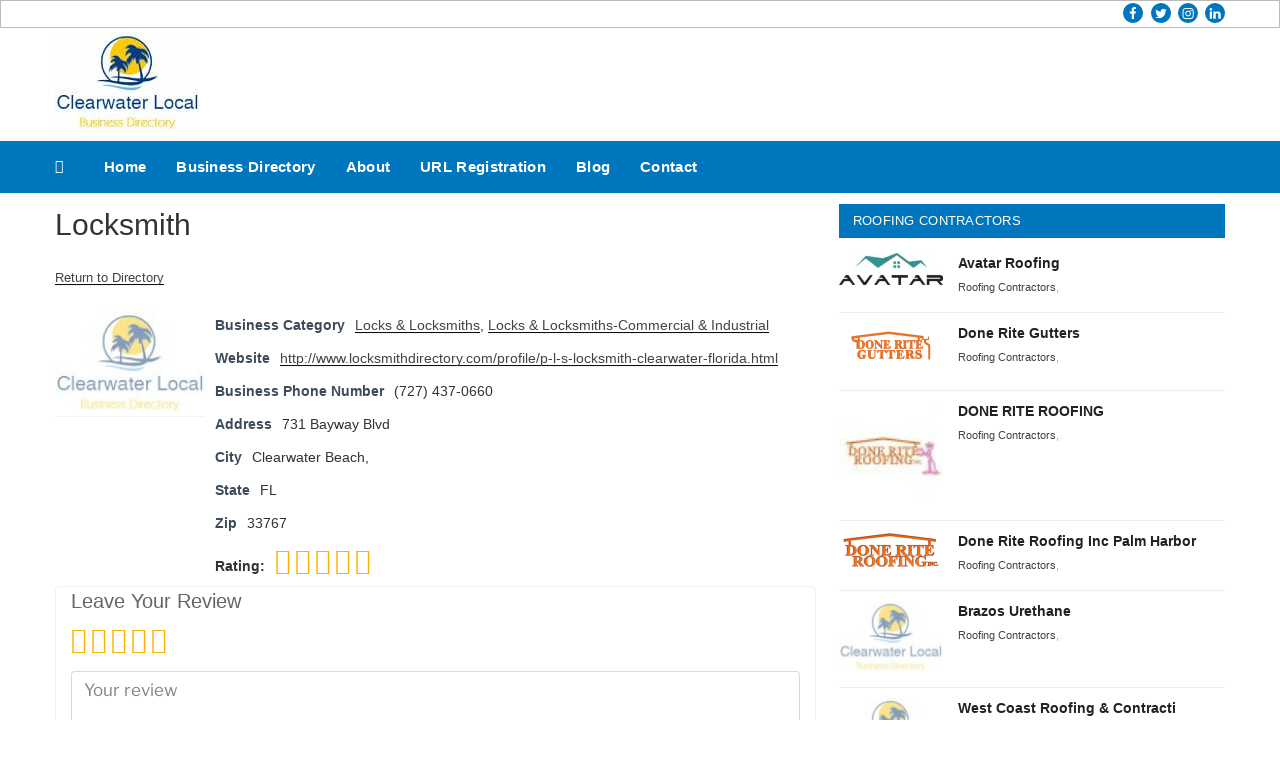

--- FILE ---
content_type: text/html; charset=UTF-8
request_url: https://clearwaterfloridainfo.com/business-directory/locksmith/
body_size: 41046
content:
<!DOCTYPE html>
<html lang="en-US" class="no-js no-svg">
<head>
<meta charset="UTF-8">
<meta name="viewport" content="width=device-width, initial-scale=1">
<link rel="profile" href="http://gmpg.org/xfn/11">

<script>
(function(html){html.className = html.className.replace(/\bno-js\b/,'js')})(document.documentElement);
//# sourceURL=twentyseventeen_javascript_detection
</script>
<meta name='robots' content='index, follow, max-image-preview:large, max-snippet:-1, max-video-preview:-1' />

	<!-- This site is optimized with the Yoast SEO plugin v26.6 - https://yoast.com/wordpress/plugins/seo/ -->
	<title>Locksmith</title>
	<link rel="canonical" href="https://clearwaterfloridainfo.com/business-directory/locksmith/" />
	<meta property="og:locale" content="en_US" />
	<meta property="og:type" content="article" />
	<meta property="og:title" content="Locksmith" />
	<meta property="og:url" content="/business-directory/locksmith/" />
	<meta property="og:site_name" content="Clearwater FL Local Business Directory" />
	<meta property="og:image" content="https://clearwaterfloridainfo.com/wp-content/uploads/2017/09/default-img.jpg" />
	<meta property="og:image:width" content="600" />
	<meta property="og:image:height" content="460" />
	<meta property="og:image:type" content="image/jpeg" />
	<meta name="twitter:card" content="summary_large_image" />
	<script type="application/ld+json" class="yoast-schema-graph">{"@context":"https://schema.org","@graph":[{"@type":"WebPage","@id":"/business-directory/locksmith/","url":"https://clearwaterfloridainfo.com/business-directory/locksmith/","name":"Locksmith","isPartOf":{"@id":"https://clearwaterfloridainfo.com/#website"},"datePublished":"2017-12-12T15:52:32+00:00","breadcrumb":{"@id":"https://clearwaterfloridainfo.com/business-directory/locksmith/#breadcrumb"},"inLanguage":"en-US","potentialAction":[{"@type":"ReadAction","target":["https://clearwaterfloridainfo.com/business-directory/locksmith/"]}]},{"@type":"BreadcrumbList","@id":"https://clearwaterfloridainfo.com/business-directory/locksmith/#breadcrumb","itemListElement":[{"@type":"ListItem","position":1,"name":"Home","item":"https://clearwaterfloridainfo.com/"},{"@type":"ListItem","position":2,"name":"Locksmith"}]},{"@type":"WebSite","@id":"https://clearwaterfloridainfo.com/#website","url":"https://clearwaterfloridainfo.com/","name":"Clearwater FL Local Business Directory","description":"Marketing Place","publisher":{"@id":"https://clearwaterfloridainfo.com/#organization"},"potentialAction":[{"@type":"SearchAction","target":{"@type":"EntryPoint","urlTemplate":"https://clearwaterfloridainfo.com/?s={search_term_string}"},"query-input":{"@type":"PropertyValueSpecification","valueRequired":true,"valueName":"search_term_string"}}],"inLanguage":"en-US"},{"@type":"Organization","@id":"https://clearwaterfloridainfo.com/#organization","name":"Clearwater FL Local Business Directory","url":"https://clearwaterfloridainfo.com/","logo":{"@type":"ImageObject","inLanguage":"en-US","@id":"https://clearwaterfloridainfo.com/#/schema/logo/image/","url":"https://clearwaterfloridainfo.com/wp-content/uploads/2018/01/logo.jpg","contentUrl":"https://clearwaterfloridainfo.com/wp-content/uploads/2018/01/logo.jpg","width":"145","height":"99","caption":"Clearwater FL Local Business Directory"},"image":{"@id":"https://clearwaterfloridainfo.com/#/schema/logo/image/"}}]}</script>
	<!-- / Yoast SEO plugin. -->


<link rel='dns-prefetch' href='//widgetlogic.org' />
<link rel='dns-prefetch' href='//www.google.com' />
<link rel="alternate" type="application/rss+xml" title="Clearwater FL Local Business Directory &raquo; Feed" href="https://clearwaterfloridainfo.com/feed/" />
<link rel="alternate" title="oEmbed (JSON)" type="application/json+oembed" href="https://clearwaterfloridainfo.com/wp-json/oembed/1.0/embed?url=%2Fbusiness-directory%2Flocksmith%2F" />
<link rel="alternate" title="oEmbed (XML)" type="text/xml+oembed" href="https://clearwaterfloridainfo.com/wp-json/oembed/1.0/embed?url=%2Fbusiness-directory%2Flocksmith%2F&#038;format=xml" />
<style id='wp-img-auto-sizes-contain-inline-css'>
img:is([sizes=auto i],[sizes^="auto," i]){contain-intrinsic-size:3000px 1500px}
/*# sourceURL=wp-img-auto-sizes-contain-inline-css */
</style>
<link rel='stylesheet' id='pt-cv-public-style-css' href='https://clearwaterfloridainfo.com/wp-content/plugins/content-views-query-and-display-post-page/public/assets/css/cv.css?ver=4.2.1' media='all' />
<style id='wp-block-library-inline-css'>
:root{--wp-block-synced-color:#7a00df;--wp-block-synced-color--rgb:122,0,223;--wp-bound-block-color:var(--wp-block-synced-color);--wp-editor-canvas-background:#ddd;--wp-admin-theme-color:#007cba;--wp-admin-theme-color--rgb:0,124,186;--wp-admin-theme-color-darker-10:#006ba1;--wp-admin-theme-color-darker-10--rgb:0,107,160.5;--wp-admin-theme-color-darker-20:#005a87;--wp-admin-theme-color-darker-20--rgb:0,90,135;--wp-admin-border-width-focus:2px}@media (min-resolution:192dpi){:root{--wp-admin-border-width-focus:1.5px}}.wp-element-button{cursor:pointer}:root .has-very-light-gray-background-color{background-color:#eee}:root .has-very-dark-gray-background-color{background-color:#313131}:root .has-very-light-gray-color{color:#eee}:root .has-very-dark-gray-color{color:#313131}:root .has-vivid-green-cyan-to-vivid-cyan-blue-gradient-background{background:linear-gradient(135deg,#00d084,#0693e3)}:root .has-purple-crush-gradient-background{background:linear-gradient(135deg,#34e2e4,#4721fb 50%,#ab1dfe)}:root .has-hazy-dawn-gradient-background{background:linear-gradient(135deg,#faaca8,#dad0ec)}:root .has-subdued-olive-gradient-background{background:linear-gradient(135deg,#fafae1,#67a671)}:root .has-atomic-cream-gradient-background{background:linear-gradient(135deg,#fdd79a,#004a59)}:root .has-nightshade-gradient-background{background:linear-gradient(135deg,#330968,#31cdcf)}:root .has-midnight-gradient-background{background:linear-gradient(135deg,#020381,#2874fc)}:root{--wp--preset--font-size--normal:16px;--wp--preset--font-size--huge:42px}.has-regular-font-size{font-size:1em}.has-larger-font-size{font-size:2.625em}.has-normal-font-size{font-size:var(--wp--preset--font-size--normal)}.has-huge-font-size{font-size:var(--wp--preset--font-size--huge)}.has-text-align-center{text-align:center}.has-text-align-left{text-align:left}.has-text-align-right{text-align:right}.has-fit-text{white-space:nowrap!important}#end-resizable-editor-section{display:none}.aligncenter{clear:both}.items-justified-left{justify-content:flex-start}.items-justified-center{justify-content:center}.items-justified-right{justify-content:flex-end}.items-justified-space-between{justify-content:space-between}.screen-reader-text{border:0;clip-path:inset(50%);height:1px;margin:-1px;overflow:hidden;padding:0;position:absolute;width:1px;word-wrap:normal!important}.screen-reader-text:focus{background-color:#ddd;clip-path:none;color:#444;display:block;font-size:1em;height:auto;left:5px;line-height:normal;padding:15px 23px 14px;text-decoration:none;top:5px;width:auto;z-index:100000}html :where(.has-border-color){border-style:solid}html :where([style*=border-top-color]){border-top-style:solid}html :where([style*=border-right-color]){border-right-style:solid}html :where([style*=border-bottom-color]){border-bottom-style:solid}html :where([style*=border-left-color]){border-left-style:solid}html :where([style*=border-width]){border-style:solid}html :where([style*=border-top-width]){border-top-style:solid}html :where([style*=border-right-width]){border-right-style:solid}html :where([style*=border-bottom-width]){border-bottom-style:solid}html :where([style*=border-left-width]){border-left-style:solid}html :where(img[class*=wp-image-]){height:auto;max-width:100%}:where(figure){margin:0 0 1em}html :where(.is-position-sticky){--wp-admin--admin-bar--position-offset:var(--wp-admin--admin-bar--height,0px)}@media screen and (max-width:600px){html :where(.is-position-sticky){--wp-admin--admin-bar--position-offset:0px}}

/*# sourceURL=wp-block-library-inline-css */
</style><style id='global-styles-inline-css'>
:root{--wp--preset--aspect-ratio--square: 1;--wp--preset--aspect-ratio--4-3: 4/3;--wp--preset--aspect-ratio--3-4: 3/4;--wp--preset--aspect-ratio--3-2: 3/2;--wp--preset--aspect-ratio--2-3: 2/3;--wp--preset--aspect-ratio--16-9: 16/9;--wp--preset--aspect-ratio--9-16: 9/16;--wp--preset--color--black: #000000;--wp--preset--color--cyan-bluish-gray: #abb8c3;--wp--preset--color--white: #ffffff;--wp--preset--color--pale-pink: #f78da7;--wp--preset--color--vivid-red: #cf2e2e;--wp--preset--color--luminous-vivid-orange: #ff6900;--wp--preset--color--luminous-vivid-amber: #fcb900;--wp--preset--color--light-green-cyan: #7bdcb5;--wp--preset--color--vivid-green-cyan: #00d084;--wp--preset--color--pale-cyan-blue: #8ed1fc;--wp--preset--color--vivid-cyan-blue: #0693e3;--wp--preset--color--vivid-purple: #9b51e0;--wp--preset--gradient--vivid-cyan-blue-to-vivid-purple: linear-gradient(135deg,rgb(6,147,227) 0%,rgb(155,81,224) 100%);--wp--preset--gradient--light-green-cyan-to-vivid-green-cyan: linear-gradient(135deg,rgb(122,220,180) 0%,rgb(0,208,130) 100%);--wp--preset--gradient--luminous-vivid-amber-to-luminous-vivid-orange: linear-gradient(135deg,rgb(252,185,0) 0%,rgb(255,105,0) 100%);--wp--preset--gradient--luminous-vivid-orange-to-vivid-red: linear-gradient(135deg,rgb(255,105,0) 0%,rgb(207,46,46) 100%);--wp--preset--gradient--very-light-gray-to-cyan-bluish-gray: linear-gradient(135deg,rgb(238,238,238) 0%,rgb(169,184,195) 100%);--wp--preset--gradient--cool-to-warm-spectrum: linear-gradient(135deg,rgb(74,234,220) 0%,rgb(151,120,209) 20%,rgb(207,42,186) 40%,rgb(238,44,130) 60%,rgb(251,105,98) 80%,rgb(254,248,76) 100%);--wp--preset--gradient--blush-light-purple: linear-gradient(135deg,rgb(255,206,236) 0%,rgb(152,150,240) 100%);--wp--preset--gradient--blush-bordeaux: linear-gradient(135deg,rgb(254,205,165) 0%,rgb(254,45,45) 50%,rgb(107,0,62) 100%);--wp--preset--gradient--luminous-dusk: linear-gradient(135deg,rgb(255,203,112) 0%,rgb(199,81,192) 50%,rgb(65,88,208) 100%);--wp--preset--gradient--pale-ocean: linear-gradient(135deg,rgb(255,245,203) 0%,rgb(182,227,212) 50%,rgb(51,167,181) 100%);--wp--preset--gradient--electric-grass: linear-gradient(135deg,rgb(202,248,128) 0%,rgb(113,206,126) 100%);--wp--preset--gradient--midnight: linear-gradient(135deg,rgb(2,3,129) 0%,rgb(40,116,252) 100%);--wp--preset--font-size--small: 13px;--wp--preset--font-size--medium: 20px;--wp--preset--font-size--large: 36px;--wp--preset--font-size--x-large: 42px;--wp--preset--spacing--20: 0.44rem;--wp--preset--spacing--30: 0.67rem;--wp--preset--spacing--40: 1rem;--wp--preset--spacing--50: 1.5rem;--wp--preset--spacing--60: 2.25rem;--wp--preset--spacing--70: 3.38rem;--wp--preset--spacing--80: 5.06rem;--wp--preset--shadow--natural: 6px 6px 9px rgba(0, 0, 0, 0.2);--wp--preset--shadow--deep: 12px 12px 50px rgba(0, 0, 0, 0.4);--wp--preset--shadow--sharp: 6px 6px 0px rgba(0, 0, 0, 0.2);--wp--preset--shadow--outlined: 6px 6px 0px -3px rgb(255, 255, 255), 6px 6px rgb(0, 0, 0);--wp--preset--shadow--crisp: 6px 6px 0px rgb(0, 0, 0);}:where(.is-layout-flex){gap: 0.5em;}:where(.is-layout-grid){gap: 0.5em;}body .is-layout-flex{display: flex;}.is-layout-flex{flex-wrap: wrap;align-items: center;}.is-layout-flex > :is(*, div){margin: 0;}body .is-layout-grid{display: grid;}.is-layout-grid > :is(*, div){margin: 0;}:where(.wp-block-columns.is-layout-flex){gap: 2em;}:where(.wp-block-columns.is-layout-grid){gap: 2em;}:where(.wp-block-post-template.is-layout-flex){gap: 1.25em;}:where(.wp-block-post-template.is-layout-grid){gap: 1.25em;}.has-black-color{color: var(--wp--preset--color--black) !important;}.has-cyan-bluish-gray-color{color: var(--wp--preset--color--cyan-bluish-gray) !important;}.has-white-color{color: var(--wp--preset--color--white) !important;}.has-pale-pink-color{color: var(--wp--preset--color--pale-pink) !important;}.has-vivid-red-color{color: var(--wp--preset--color--vivid-red) !important;}.has-luminous-vivid-orange-color{color: var(--wp--preset--color--luminous-vivid-orange) !important;}.has-luminous-vivid-amber-color{color: var(--wp--preset--color--luminous-vivid-amber) !important;}.has-light-green-cyan-color{color: var(--wp--preset--color--light-green-cyan) !important;}.has-vivid-green-cyan-color{color: var(--wp--preset--color--vivid-green-cyan) !important;}.has-pale-cyan-blue-color{color: var(--wp--preset--color--pale-cyan-blue) !important;}.has-vivid-cyan-blue-color{color: var(--wp--preset--color--vivid-cyan-blue) !important;}.has-vivid-purple-color{color: var(--wp--preset--color--vivid-purple) !important;}.has-black-background-color{background-color: var(--wp--preset--color--black) !important;}.has-cyan-bluish-gray-background-color{background-color: var(--wp--preset--color--cyan-bluish-gray) !important;}.has-white-background-color{background-color: var(--wp--preset--color--white) !important;}.has-pale-pink-background-color{background-color: var(--wp--preset--color--pale-pink) !important;}.has-vivid-red-background-color{background-color: var(--wp--preset--color--vivid-red) !important;}.has-luminous-vivid-orange-background-color{background-color: var(--wp--preset--color--luminous-vivid-orange) !important;}.has-luminous-vivid-amber-background-color{background-color: var(--wp--preset--color--luminous-vivid-amber) !important;}.has-light-green-cyan-background-color{background-color: var(--wp--preset--color--light-green-cyan) !important;}.has-vivid-green-cyan-background-color{background-color: var(--wp--preset--color--vivid-green-cyan) !important;}.has-pale-cyan-blue-background-color{background-color: var(--wp--preset--color--pale-cyan-blue) !important;}.has-vivid-cyan-blue-background-color{background-color: var(--wp--preset--color--vivid-cyan-blue) !important;}.has-vivid-purple-background-color{background-color: var(--wp--preset--color--vivid-purple) !important;}.has-black-border-color{border-color: var(--wp--preset--color--black) !important;}.has-cyan-bluish-gray-border-color{border-color: var(--wp--preset--color--cyan-bluish-gray) !important;}.has-white-border-color{border-color: var(--wp--preset--color--white) !important;}.has-pale-pink-border-color{border-color: var(--wp--preset--color--pale-pink) !important;}.has-vivid-red-border-color{border-color: var(--wp--preset--color--vivid-red) !important;}.has-luminous-vivid-orange-border-color{border-color: var(--wp--preset--color--luminous-vivid-orange) !important;}.has-luminous-vivid-amber-border-color{border-color: var(--wp--preset--color--luminous-vivid-amber) !important;}.has-light-green-cyan-border-color{border-color: var(--wp--preset--color--light-green-cyan) !important;}.has-vivid-green-cyan-border-color{border-color: var(--wp--preset--color--vivid-green-cyan) !important;}.has-pale-cyan-blue-border-color{border-color: var(--wp--preset--color--pale-cyan-blue) !important;}.has-vivid-cyan-blue-border-color{border-color: var(--wp--preset--color--vivid-cyan-blue) !important;}.has-vivid-purple-border-color{border-color: var(--wp--preset--color--vivid-purple) !important;}.has-vivid-cyan-blue-to-vivid-purple-gradient-background{background: var(--wp--preset--gradient--vivid-cyan-blue-to-vivid-purple) !important;}.has-light-green-cyan-to-vivid-green-cyan-gradient-background{background: var(--wp--preset--gradient--light-green-cyan-to-vivid-green-cyan) !important;}.has-luminous-vivid-amber-to-luminous-vivid-orange-gradient-background{background: var(--wp--preset--gradient--luminous-vivid-amber-to-luminous-vivid-orange) !important;}.has-luminous-vivid-orange-to-vivid-red-gradient-background{background: var(--wp--preset--gradient--luminous-vivid-orange-to-vivid-red) !important;}.has-very-light-gray-to-cyan-bluish-gray-gradient-background{background: var(--wp--preset--gradient--very-light-gray-to-cyan-bluish-gray) !important;}.has-cool-to-warm-spectrum-gradient-background{background: var(--wp--preset--gradient--cool-to-warm-spectrum) !important;}.has-blush-light-purple-gradient-background{background: var(--wp--preset--gradient--blush-light-purple) !important;}.has-blush-bordeaux-gradient-background{background: var(--wp--preset--gradient--blush-bordeaux) !important;}.has-luminous-dusk-gradient-background{background: var(--wp--preset--gradient--luminous-dusk) !important;}.has-pale-ocean-gradient-background{background: var(--wp--preset--gradient--pale-ocean) !important;}.has-electric-grass-gradient-background{background: var(--wp--preset--gradient--electric-grass) !important;}.has-midnight-gradient-background{background: var(--wp--preset--gradient--midnight) !important;}.has-small-font-size{font-size: var(--wp--preset--font-size--small) !important;}.has-medium-font-size{font-size: var(--wp--preset--font-size--medium) !important;}.has-large-font-size{font-size: var(--wp--preset--font-size--large) !important;}.has-x-large-font-size{font-size: var(--wp--preset--font-size--x-large) !important;}
/*# sourceURL=global-styles-inline-css */
</style>

<style id='classic-theme-styles-inline-css'>
/*! This file is auto-generated */
.wp-block-button__link{color:#fff;background-color:#32373c;border-radius:9999px;box-shadow:none;text-decoration:none;padding:calc(.667em + 2px) calc(1.333em + 2px);font-size:1.125em}.wp-block-file__button{background:#32373c;color:#fff;text-decoration:none}
/*# sourceURL=/wp-includes/css/classic-themes.min.css */
</style>
<link rel='stylesheet' id='block-widget-css' href='https://clearwaterfloridainfo.com/wp-content/plugins/widget-logic/block_widget/css/widget.css?ver=1724902964' media='all' />
<link rel='stylesheet' id='contact-form-7-css' href='https://clearwaterfloridainfo.com/wp-content/plugins/contact-form-7/includes/css/styles.css?ver=6.1.4' media='all' />
<link rel='stylesheet' id='social-icons-general-css' href='//clearwaterfloridainfo.com/wp-content/plugins/social-icons/assets/css/social-icons.css?ver=1.7.4' media='all' />
<link rel='stylesheet' id='wpcf7-email-verification-css' href='https://clearwaterfloridainfo.com/wp-content/plugins/wp-cforms-spam-protect/library/email-verification/assets/email-verification.css?ver=1.0.0' media='all' />
<link rel='stylesheet' id='wpcf7_ext_css-css' href='https://clearwaterfloridainfo.com/wp-content/plugins/wp-cforms-spam-protect/css/styles.css?ver=47c5eb44f899946de26372155f40edd1' media='all' />
<link rel='stylesheet' id='parent-style-css' href='https://clearwaterfloridainfo.com/wp-content/themes/twentyseventeen/style.css?ver=47c5eb44f899946de26372155f40edd1' media='all' />
<link rel='stylesheet' id='local-style-css' href='https://clearwaterfloridainfo.com/wp-content/themes/wp-magazine-ibsi/css/local.css?ver=47c5eb44f899946de26372155f40edd1' media='all' />
<link rel='stylesheet' id='local-style-color-css' href='https://clearwaterfloridainfo.com/wp-content/themes/wp-magazine-ibsi/css/color.css?ver=47c5eb44f899946de26372155f40edd1' media='all' />
<link rel='stylesheet' id='twentyseventeen-fonts-css' href='https://clearwaterfloridainfo.com/wp-content/themes/twentyseventeen/assets/fonts/font-libre-franklin.css?ver=20230328' media='all' />
<link rel='stylesheet' id='twentyseventeen-style-css' href='https://clearwaterfloridainfo.com/wp-content/themes/wp-magazine-ibsi/style.css?ver=20251202' media='all' />
<link rel='stylesheet' id='twentyseventeen-block-style-css' href='https://clearwaterfloridainfo.com/wp-content/themes/twentyseventeen/assets/css/blocks.css?ver=20240729' media='all' />
<link rel='stylesheet' id='wpbdp-widgets-css' href='https://clearwaterfloridainfo.com/wp-content/plugins/business-directory-plugin/assets/css/widgets.min.css?ver=6.4.20' media='all' />
<link rel='stylesheet' id='wpbdp-base-css-css' href='https://clearwaterfloridainfo.com/wp-content/plugins/business-directory-plugin/assets/css/wpbdp.min.css?ver=6.4.20' media='all' />
<style id='wpbdp-base-css-inline-css'>
html,body{--bd-main-color:#32373c;--bd-main-color-20:#569AF633;--bd-main-color-8:#569AF614;--bd-thumbnail-width:150px;--bd-thumbnail-height:150px;--bd-button-text-color:#fff;--bd-button-bg-color:#32373c;--bd-button-padding-left:calc(1.333em + 2px);--bd-button-padding-top:calc(0.667em + 2px);}.wpbdp-with-button-styles .wpbdp-checkout-submit input[type="submit"],.wpbdp-with-button-styles .wpbdp-ratings-reviews input[type="submit"],.wpbdp-with-button-styles .comment-form input[type="submit"],.wpbdp-with-button-styles .wpbdp-main-box input[type="submit"],.wpbdp-with-button-styles .listing-actions a.wpbdp-button,.wpbdp-with-button-styles .wpbdp-button-secondary,.wpbdp-with-button-styles .wpbdp-button{padding-left: calc(1.333em + 2px);padding-right: calc(1.333em + 2px);}
.wpbdp-plan-action input[type=radio]+ label span:before{content:'Select';}.wpbdp-plan-action input[type=radio]:checked + label span:before{content:'Selected';}
/*# sourceURL=wpbdp-base-css-inline-css */
</style>
<link rel='stylesheet' id='ib-post-authors-list-css' href='https://clearwaterfloridainfo.com/wp-content/plugins/wp-ib-widgets/widgets/../css/post-authors-list.css?ver=47c5eb44f899946de26372155f40edd1' media='all' />
<link rel='stylesheet' id='magazine-styles-css' href='https://clearwaterfloridainfo.com/wp-content/businessdirectory-themes/magazine/assets/styles.css?ver=1.0' media='all' />
<script type="text/javascript">
            window._nslDOMReady = (function () {
                const executedCallbacks = new Set();
            
                return function (callback) {
                    /**
                    * Third parties might dispatch DOMContentLoaded events, so we need to ensure that we only run our callback once!
                    */
                    if (executedCallbacks.has(callback)) return;
            
                    const wrappedCallback = function () {
                        if (executedCallbacks.has(callback)) return;
                        executedCallbacks.add(callback);
                        callback();
                    };
            
                    if (document.readyState === "complete" || document.readyState === "interactive") {
                        wrappedCallback();
                    } else {
                        document.addEventListener("DOMContentLoaded", wrappedCallback);
                    }
                };
            })();
        </script><script src="https://clearwaterfloridainfo.com/wp-includes/js/jquery/jquery.min.js?ver=3.7.1" id="jquery-core-js"></script>
<script src="https://clearwaterfloridainfo.com/wp-includes/js/jquery/jquery-migrate.min.js?ver=3.4.1" id="jquery-migrate-js"></script>
<script src="https://clearwaterfloridainfo.com/wp-content/plugins/wp-cforms-spam-protect/js/script.js?ver=47c5eb44f899946de26372155f40edd1" id="wpcf7_ext_js-js"></script>
<script id="twentyseventeen-global-js-extra">
var twentyseventeenScreenReaderText = {"quote":"\u003Csvg class=\"icon icon-quote-right\" aria-hidden=\"true\" role=\"img\"\u003E \u003Cuse href=\"#icon-quote-right\" xlink:href=\"#icon-quote-right\"\u003E\u003C/use\u003E \u003C/svg\u003E","expand":"Expand child menu","collapse":"Collapse child menu","icon":"\u003Csvg class=\"icon icon-angle-down\" aria-hidden=\"true\" role=\"img\"\u003E \u003Cuse href=\"#icon-angle-down\" xlink:href=\"#icon-angle-down\"\u003E\u003C/use\u003E \u003Cspan class=\"svg-fallback icon-angle-down\"\u003E\u003C/span\u003E\u003C/svg\u003E"};
//# sourceURL=twentyseventeen-global-js-extra
</script>
<script src="https://clearwaterfloridainfo.com/wp-content/themes/twentyseventeen/assets/js/global.js?ver=20211130" id="twentyseventeen-global-js" defer data-wp-strategy="defer"></script>
<script src="https://clearwaterfloridainfo.com/wp-content/themes/twentyseventeen/assets/js/navigation.js?ver=20210122" id="twentyseventeen-navigation-js" defer data-wp-strategy="defer"></script>
<link rel="https://api.w.org/" href="https://clearwaterfloridainfo.com/wp-json/" /><link rel="alternate" title="JSON" type="application/json" href="https://clearwaterfloridainfo.com/wp-json/wp/v2/wpbdp_listing/1197" /><link rel="EditURI" type="application/rsd+xml" title="RSD" href="https://clearwaterfloridainfo.com/xmlrpc.php?rsd" />

<link rel='shortlink' href='/?p=1197' />
    <script type="text/javascript">
        var ajax_ibsi_bdreviews_url = 'https://clearwaterfloridainfo.com/wp-admin/admin-ajax.php';
        var ajax_ibsi_bdreviews_nonce = 'be77e08bf0';
    </script>		<style id="twentyseventeen-custom-header-styles" type="text/css">
				.site-title,
		.site-description {
			position: absolute;
			clip-path: inset(50%);
		}
				</style>
		<link rel="icon" href="https://clearwaterfloridainfo.com/wp-content/uploads/2018/01/cropped-fi-32x32.jpg" sizes="32x32" />
<link rel="icon" href="https://clearwaterfloridainfo.com/wp-content/uploads/2018/01/cropped-fi-192x192.jpg" sizes="192x192" />
<link rel="apple-touch-icon" href="https://clearwaterfloridainfo.com/wp-content/uploads/2018/01/cropped-fi-180x180.jpg" />
<meta name="msapplication-TileImage" content="https://clearwaterfloridainfo.com/wp-content/uploads/2018/01/cropped-fi-270x270.jpg" />
<style type="text/css">div.nsl-container[data-align="left"] {
    text-align: left;
}

div.nsl-container[data-align="center"] {
    text-align: center;
}

div.nsl-container[data-align="right"] {
    text-align: right;
}


div.nsl-container div.nsl-container-buttons a[data-plugin="nsl"] {
    text-decoration: none;
    box-shadow: none;
    border: 0;
}

div.nsl-container .nsl-container-buttons {
    display: flex;
    padding: 5px 0;
}

div.nsl-container.nsl-container-block .nsl-container-buttons {
    display: inline-grid;
    grid-template-columns: minmax(145px, auto);
}

div.nsl-container-block-fullwidth .nsl-container-buttons {
    flex-flow: column;
    align-items: center;
}

div.nsl-container-block-fullwidth .nsl-container-buttons a,
div.nsl-container-block .nsl-container-buttons a {
    flex: 1 1 auto;
    display: block;
    margin: 5px 0;
    width: 100%;
}

div.nsl-container-inline {
    margin: -5px;
    text-align: left;
}

div.nsl-container-inline .nsl-container-buttons {
    justify-content: center;
    flex-wrap: wrap;
}

div.nsl-container-inline .nsl-container-buttons a {
    margin: 5px;
    display: inline-block;
}

div.nsl-container-grid .nsl-container-buttons {
    flex-flow: row;
    align-items: center;
    flex-wrap: wrap;
}

div.nsl-container-grid .nsl-container-buttons a {
    flex: 1 1 auto;
    display: block;
    margin: 5px;
    max-width: 280px;
    width: 100%;
}

@media only screen and (min-width: 650px) {
    div.nsl-container-grid .nsl-container-buttons a {
        width: auto;
    }
}

div.nsl-container .nsl-button {
    cursor: pointer;
    vertical-align: top;
    border-radius: 4px;
}

div.nsl-container .nsl-button-default {
    color: #fff;
    display: flex;
}

div.nsl-container .nsl-button-icon {
    display: inline-block;
}

div.nsl-container .nsl-button-svg-container {
    flex: 0 0 auto;
    padding: 8px;
    display: flex;
    align-items: center;
}

div.nsl-container svg {
    height: 24px;
    width: 24px;
    vertical-align: top;
}

div.nsl-container .nsl-button-default div.nsl-button-label-container {
    margin: 0 24px 0 12px;
    padding: 10px 0;
    font-family: Helvetica, Arial, sans-serif;
    font-size: 16px;
    line-height: 20px;
    letter-spacing: .25px;
    overflow: hidden;
    text-align: center;
    text-overflow: clip;
    white-space: nowrap;
    flex: 1 1 auto;
    -webkit-font-smoothing: antialiased;
    -moz-osx-font-smoothing: grayscale;
    text-transform: none;
    display: inline-block;
}

div.nsl-container .nsl-button-google[data-skin="light"] {
    box-shadow: inset 0 0 0 1px #747775;
    color: #1f1f1f;
}

div.nsl-container .nsl-button-google[data-skin="dark"] {
    box-shadow: inset 0 0 0 1px #8E918F;
    color: #E3E3E3;
}

div.nsl-container .nsl-button-google[data-skin="neutral"] {
    color: #1F1F1F;
}

div.nsl-container .nsl-button-google div.nsl-button-label-container {
    font-family: "Roboto Medium", Roboto, Helvetica, Arial, sans-serif;
}

div.nsl-container .nsl-button-apple .nsl-button-svg-container {
    padding: 0 6px;
}

div.nsl-container .nsl-button-apple .nsl-button-svg-container svg {
    height: 40px;
    width: auto;
}

div.nsl-container .nsl-button-apple[data-skin="light"] {
    color: #000;
    box-shadow: 0 0 0 1px #000;
}

div.nsl-container .nsl-button-facebook[data-skin="white"] {
    color: #000;
    box-shadow: inset 0 0 0 1px #000;
}

div.nsl-container .nsl-button-facebook[data-skin="light"] {
    color: #1877F2;
    box-shadow: inset 0 0 0 1px #1877F2;
}

div.nsl-container .nsl-button-spotify[data-skin="white"] {
    color: #191414;
    box-shadow: inset 0 0 0 1px #191414;
}

div.nsl-container .nsl-button-apple div.nsl-button-label-container {
    font-size: 17px;
    font-family: -apple-system, BlinkMacSystemFont, "Segoe UI", Roboto, Helvetica, Arial, sans-serif, "Apple Color Emoji", "Segoe UI Emoji", "Segoe UI Symbol";
}

div.nsl-container .nsl-button-slack div.nsl-button-label-container {
    font-size: 17px;
    font-family: -apple-system, BlinkMacSystemFont, "Segoe UI", Roboto, Helvetica, Arial, sans-serif, "Apple Color Emoji", "Segoe UI Emoji", "Segoe UI Symbol";
}

div.nsl-container .nsl-button-slack[data-skin="light"] {
    color: #000000;
    box-shadow: inset 0 0 0 1px #DDDDDD;
}

div.nsl-container .nsl-button-tiktok[data-skin="light"] {
    color: #161823;
    box-shadow: 0 0 0 1px rgba(22, 24, 35, 0.12);
}


div.nsl-container .nsl-button-kakao {
    color: rgba(0, 0, 0, 0.85);
}

.nsl-clear {
    clear: both;
}

.nsl-container {
    clear: both;
}

.nsl-disabled-provider .nsl-button {
    filter: grayscale(1);
    opacity: 0.8;
}

/*Button align start*/

div.nsl-container-inline[data-align="left"] .nsl-container-buttons {
    justify-content: flex-start;
}

div.nsl-container-inline[data-align="center"] .nsl-container-buttons {
    justify-content: center;
}

div.nsl-container-inline[data-align="right"] .nsl-container-buttons {
    justify-content: flex-end;
}


div.nsl-container-grid[data-align="left"] .nsl-container-buttons {
    justify-content: flex-start;
}

div.nsl-container-grid[data-align="center"] .nsl-container-buttons {
    justify-content: center;
}

div.nsl-container-grid[data-align="right"] .nsl-container-buttons {
    justify-content: flex-end;
}

div.nsl-container-grid[data-align="space-around"] .nsl-container-buttons {
    justify-content: space-around;
}

div.nsl-container-grid[data-align="space-between"] .nsl-container-buttons {
    justify-content: space-between;
}

/* Button align end*/

/* Redirect */

#nsl-redirect-overlay {
    display: flex;
    flex-direction: column;
    justify-content: center;
    align-items: center;
    position: fixed;
    z-index: 1000000;
    left: 0;
    top: 0;
    width: 100%;
    height: 100%;
    backdrop-filter: blur(1px);
    background-color: RGBA(0, 0, 0, .32);;
}

#nsl-redirect-overlay-container {
    display: flex;
    flex-direction: column;
    justify-content: center;
    align-items: center;
    background-color: white;
    padding: 30px;
    border-radius: 10px;
}

#nsl-redirect-overlay-spinner {
    content: '';
    display: block;
    margin: 20px;
    border: 9px solid RGBA(0, 0, 0, .6);
    border-top: 9px solid #fff;
    border-radius: 50%;
    box-shadow: inset 0 0 0 1px RGBA(0, 0, 0, .6), 0 0 0 1px RGBA(0, 0, 0, .6);
    width: 40px;
    height: 40px;
    animation: nsl-loader-spin 2s linear infinite;
}

@keyframes nsl-loader-spin {
    0% {
        transform: rotate(0deg)
    }
    to {
        transform: rotate(360deg)
    }
}

#nsl-redirect-overlay-title {
    font-family: -apple-system, BlinkMacSystemFont, "Segoe UI", Roboto, Oxygen-Sans, Ubuntu, Cantarell, "Helvetica Neue", sans-serif;
    font-size: 18px;
    font-weight: bold;
    color: #3C434A;
}

#nsl-redirect-overlay-text {
    font-family: -apple-system, BlinkMacSystemFont, "Segoe UI", Roboto, Oxygen-Sans, Ubuntu, Cantarell, "Helvetica Neue", sans-serif;
    text-align: center;
    font-size: 14px;
    color: #3C434A;
}

/* Redirect END*/</style>		<style id="wp-custom-css">
			.wpbdp-field-display.wpbdp-field.wpbdp-field-value.field-display.field-value.wpbdp-field-business_name.wpbdp-field-title.wpbdp-field-type-textfield.wpbdp-field-association-title {
    font-weight: bold;
    font-size: 18px;
}

.wpbdp-categories .cat-item {
    margin: 0 0 0;
}

.widget ul li+li {
    margin-top: 4px;
}

ul.wpbdp-categories.cf.wpbdp-categories-large {
    max-height: 500px;
    overflow: auto;
}

.custom-logo-link img {
    display: inline-block;
    max-height: 99px;
    width: auto;
}		</style>
		</head>

<body class="wp-singular wpbdp_listing-template-default single single-wpbdp_listing postid-1197 wp-custom-logo wp-embed-responsive wp-theme-twentyseventeen wp-child-theme-wp-magazine-ibsi group-blog has-sidebar title-tagline-hidden colors-light wpbdp-with-button-styles business-directory wpbdp-view-show_listing wpbdp-wp-theme-wp-magazine-ibsi wpbdp-wp-theme-twentyseventeen wpbdp-theme-magazine">
<div id="page" class="site">
	<a class="skip-link screen-reader-text" href="#content">Skip to content</a>

	<header id="masthead" class="site-header" role="banner">
        <div class="custom-header-top-line-block">
    <div class="line-container clear">
                <nav class="social-navigation" role="navigation" aria-label="Footer Social Links Menu">
            <div class="menu-social-links-menu-container"><ul id="menu-social-links-menu" class="social-links-menu"><li id="menu-item-34" class="menu-item menu-item-type-custom menu-item-object-custom menu-item-34"><a target="_blank" rel="nofollow" href="https://www.facebook.com/Clearwater-Local-Business-Directory-1989031157977040/"><span class="screen-reader-text">Facebook</span><svg class="icon icon-facebook" aria-hidden="true" role="img"> <use href="#icon-facebook" xlink:href="#icon-facebook"></use> </svg></a></li>
<li id="menu-item-1305" class="menu-item menu-item-type-custom menu-item-object-custom menu-item-1305"><a target="_blank" rel="nofollow" href="https://twitter.com/"><span class="screen-reader-text">Twitter</span><svg class="icon icon-twitter" aria-hidden="true" role="img"> <use href="#icon-twitter" xlink:href="#icon-twitter"></use> </svg></a></li>
<li id="menu-item-1306" class="menu-item menu-item-type-custom menu-item-object-custom menu-item-1306"><a target="_blank" rel="nofollow" href="https://www.instagram.com/"><span class="screen-reader-text">Instagram</span><svg class="icon icon-instagram" aria-hidden="true" role="img"> <use href="#icon-instagram" xlink:href="#icon-instagram"></use> </svg></a></li>
<li id="menu-item-1307" class="menu-item menu-item-type-custom menu-item-object-custom menu-item-1307"><a target="_blank" rel="nofollow" href="https://www.linkedin.com/"><span class="screen-reader-text">Linkedin</span><svg class="icon icon-linkedin" aria-hidden="true" role="img"> <use href="#icon-linkedin" xlink:href="#icon-linkedin"></use> </svg></a></li>
</ul></div>        </nav><!-- .social-navigation -->
        </div>
</div>
		<div class="custom-header">

		<div class="custom-header-media">
					</div>

	<div class="site-branding">
	<div class="wrap">

		<a href="https://clearwaterfloridainfo.com/" class="custom-logo-link" rel="home"><img width="145" height="99" src="https://clearwaterfloridainfo.com/wp-content/uploads/2018/01/logo.jpg" class="custom-logo" alt="Clearwater FL Local Business Directory" decoding="async" srcset="https://clearwaterfloridainfo.com/wp-content/uploads/2018/01/logo.jpg 145w, https://clearwaterfloridainfo.com/wp-content/uploads/2018/01/logo-101x69.jpg 101w" sizes="100vw" /></a>        <!--<a href="http://seotechguestblog.com/" class="custom-logo-link" rel="home" itemprop="url"><img width="692" height="250" src="" class="custom-logo" alt="SEO TECH GUEST BLOG" itemprop="logo" ></a>-->
        
		<div class="site-branding-text">
							<p class="site-title"><a href="https://clearwaterfloridainfo.com/" rel="home">Clearwater FL Local Business Directory</a></p>
			            
            
								<p class="site-description">Marketing Place</p>
						</div><!-- .site-branding-text -->

		            <div class="custom-header-right-data">
        <section id="custom_post_widget-2" class="widget widget_custom_post_widget"><!-- Responsive -->
<ins class="adsbygoogle" style="display: block;" data-ad-client="ca-pub-7797635900350555" data-ad-slot="5913957625" data-ad-format="auto"></ins></section>    </div>

	</div><!-- .wrap -->
</div><!-- .site-branding -->

</div><!-- .custom-header -->

					<div class="navigation-top">
				<div class="wrap">
					<nav id="site-navigation" class="main-navigation" aria-label="Top Menu">
	<button class="menu-toggle" aria-controls="top-menu" aria-expanded="false">
		<svg class="icon icon-bars" aria-hidden="true" role="img"> <use href="#icon-bars" xlink:href="#icon-bars"></use> </svg><svg class="icon icon-close" aria-hidden="true" role="img"> <use href="#icon-close" xlink:href="#icon-close"></use> </svg>Menu	</button>

	<div class="menu-top-menu-container"><ul id="top-menu" class="menu"><li id="menu-item-29" class="menu-item menu-item-type-post_type menu-item-object-page menu-item-home menu-item-29"><a href="/">Home</a></li>
<li id="menu-item-1787" class="menu-item menu-item-type-post_type menu-item-object-page menu-item-1787"><a href="/business-directory/">Business Directory</a></li>
<li id="menu-item-30" class="menu-item menu-item-type-post_type menu-item-object-page menu-item-30"><a href="/about/">About</a></li>
<li id="menu-item-6010" class="menu-item menu-item-type-post_type menu-item-object-page menu-item-6010"><a href="/directory-registratrion/">URL Registration</a></li>
<li id="menu-item-31" class="menu-item menu-item-type-post_type menu-item-object-page current_page_parent menu-item-31"><a href="/blog/">Blog</a></li>
<li id="menu-item-32" class="menu-item menu-item-type-post_type menu-item-object-page menu-item-32"><a href="/contact/">Contact</a></li>
</ul></div>
	</nav><!-- #site-navigation -->
                    				</div><!-- .wrap -->
			</div><!-- .navigation-top -->
		
	</header><!-- #masthead -->
    

	
    
    
<div class="site-content-contain">
    <div id="content" class="site-content">

<div class="wrap">
	<div id="primary" class="content-area">
		<main id="main" class="site-main" role="main">

			
<article id="post-1197" class="post-1197 wpbdp_listing type-wpbdp_listing status-publish hentry wpbdp_category-locks-locksmiths wpbdp_category-locks-locksmiths-commercial-industrial">
	<header class="entry-header">
		<h1 class="entry-title">Locksmith</h1>			</header><!-- .entry-header -->
	<div class="entry-content">
		<div id="wpbdp-listing-1197" class="wpbdp-listing-1197 wpbdp-listing single wpbdp-single wpbdp-listing-single wpbdp-listing-plan-id-2 wpbdp-listing-plan-free_listing wpbdp-listing-category-id-221 wpbdp-listing-category-id-223">
    <div class="listing-title">
        <h2>Locksmith</h2>
    </div>
                    <div class="listing-actions wpbdp-clear wpbdp-flex">
	<span class="wpbdp-goback"><a href="https://clearwaterfloridainfo.com/business-directory/" >Return to Directory</a></span></div>
        <div class="listing-thumbnail"><a href="/business-directory/locksmith/" target="_blank" title="" rel="noopener noreferrer"><img width="150" height="150" src="https://clearwaterfloridainfo.com/wp-content/uploads/2018/01/logo-145x99.jpg" class="wpbdp-thumbnail attachment-wpbdp-thumb wpbdmthumbs wpbdp-excerpt-thumbnail" alt="Locksmith" loading="lazy" title="Locksmith" style="opacity:0.5;"></a></div>
<div class="listing-details cf">
                    <div class="wpbdp-field-display wpbdp-field wpbdp-field-value field-display field-value wpbdp-field-business_category wpbdp-field-category wpbdp-field-type-select wpbdp-field-association-category " ><span class="field-label">Business Category</span> <div class="value"><a href="/business-directory/wpbdp-category/locks-locksmiths/" rel="tag">Locks &amp; Locksmiths</a>, <a href="/business-directory/wpbdp-category/locks-locksmiths-commercial-industrial/" rel="tag">Locks &amp; Locksmiths-Commercial &amp; Industrial</a></div></div>                                        <div class="wpbdp-field-display wpbdp-field wpbdp-field-value field-display field-value wpbdp-field-website wpbdp-field-meta wpbdp-field-type-url wpbdp-field-association-meta " ><span class="field-label">Website</span> <div class="value"><a href="http://www.locksmithdirectory.com/profile/p-l-s-locksmith-clearwater-florida.html" rel="nofollow noopener" target="_blank" title="http://www.locksmithdirectory.com/profile/p-l-s-locksmith-clearwater-florida.html">http://www.locksmithdirectory.com/profile/p-l-s-locksmith-clearwater-florida.html</a></div></div>                    <div class="wpbdp-field-display wpbdp-field wpbdp-field-value field-display field-value wpbdp-field-business_phone_number wpbdp-field-meta wpbdp-field-type-textfield wpbdp-field-association-meta " ><span class="field-label">Business Phone Number</span> <div class="value">(727) 437-0660</div></div>                                                            <div class="wpbdp-field-display wpbdp-field wpbdp-field-value field-display field-value wpbdp-field-address wpbdp-field-meta wpbdp-field-type-textarea wpbdp-field-association-meta " ><span class="field-label">Address</span> <div class="value">731 Bayway Blvd</div></div>                    <div class="wpbdp-field-display wpbdp-field wpbdp-field-value field-display field-value wpbdp-field-city wpbdp-field-meta wpbdp-field-type-textfield wpbdp-field-association-meta " ><span class="field-label">City</span> <div class="value">Clearwater Beach, </div></div>                    <div class="wpbdp-field-display wpbdp-field wpbdp-field-value field-display field-value wpbdp-field-state wpbdp-field-meta wpbdp-field-type-textfield wpbdp-field-association-meta " ><span class="field-label">State</span> <div class="value">FL</div></div>                    <div class="wpbdp-field-display wpbdp-field wpbdp-field-value field-display field-value wpbdp-field-zip wpbdp-field-meta wpbdp-field-type-textfield wpbdp-field-association-meta " ><span class="field-label">Zip</span> <div class="value">33767</div></div>    
                <div class="social-fields cf"></div>
    </div>




    <div class="listing-details">
        <div class="rating-wrap-title"><strong>Rating: </strong></div>
        <div class="rating-wrap">
            
                            <div class="rating-star rating-star-1">
                    <span class="star star-empty"> </span>
                    <span class="star star-full" style="width: 0%;"> </span>
                </div>
                                <div class="rating-star rating-star-2">
                    <span class="star star-empty"> </span>
                    <span class="star star-full" style="width: 0%;"> </span>
                </div>
                                <div class="rating-star rating-star-3">
                    <span class="star star-empty"> </span>
                    <span class="star star-full" style="width: 0%;"> </span>
                </div>
                                <div class="rating-star rating-star-4">
                    <span class="star star-empty"> </span>
                    <span class="star star-full" style="width: 0%;"> </span>
                </div>
                                <div class="rating-star rating-star-5">
                    <span class="star star-empty"> </span>
                    <span class="star star-full" style="width: 0%;"> </span>
                </div>
                        </div>
    </div>

    <style>
        .wpbdp-listing .social-fields {
            display: none;
        }

        .rating-wrap-title {
            display: inline-block;
            line-height: 40px;
            height: 40px;
            float: left;
            padding-right: 10px;
        }

        .rating-wrap {
            height: 40px;
            margin: 0;
            position: relative;
            direction: ltr;
            display: inline-block;
            bottom: 5px;
            white-space: nowrap;
        }

        .rating-empty,
        .rating-full {
            position: absolute;
            left: 0;
            right: 0;
            top: 0;
            white-space: nowrap;
        }

        .rating-empty .star,
        .rating-full .star {
            display: inline-block;
            font-family: FontAwesome;
            font-size: 26px;
            color: #FBB202;
            cursor: pointer;
            margin: 0;
            position: relative;
        }

        .rating-empty .star:after {
            content: '\f006';
        }

        .rating-full {
            overflow: hidden;
        }

        /*.rating-full .star:after {
            content: '\f005';
        }*/

        .ibsi-review-reviews-wrapper {
            border: 1px solid #f1f1f1;
            padding: 15px;
            margin-bottom: 15px;
            border-radius: 5px;
        }

        .ibsi-review-comment {
            margin-bottom: 15px;
        }

        /* Stars */
        .rating-star {
            display: inline-block;
            position: relative;
        }

        .rating-star .star:after {
            font-family: FontAwesome;
            font-size: 26px;
            color: #FBB202;
            content: '\f006';
        }

        .rating-star .star-full {
            position: absolute;
            top: 0;
            left: 0;
            overflow: hidden;
        }

        .rating-star .star-full:after {
            content: '\f005';
        }

        /* List */
        .rating-wrap-small {
            height: 22px;
            top: 0;
            display: block;
        }

        .rating-wrap-small .rating-star {
            margin-right: 1px;
        }

        .rating-wrap-small .star:after {
            font-size: 16px;
            line-height: 16px;
        }

        .ibsi-review-reviews-row {
            border-top: 1px solid #f1f1f1;
            padding: 5px 0;
        }

        .ibsi-review-reviews-comment {
            color: #444;
        }

        .ibsi-review-time {
            font-weight: normal;
            -webkit-font-smoothing: initial;
            color: #9c9c9c;
            margin-bottom: 0;
            font-size: 11px;
            text-transform: none;
            display: inline-block;
        }

        .ibsi-review-action-delete {
            background: red;
            display: inline-block;
            padding: 0 5px 2px;
            color: #ffffff;
            border-radius: 2px;
            margin-bottom: 5px;
            cursor: pointer;
        }

        .ibsi-review-reviews-left {
            display: table-cell;
            width: 65px;
        }

        .ibsi-review-reviews-right {
            display: table-cell;
            vertical-align: top;
        }

        .ibsi-review-reviews-right .ibsi-review-reviews-comment .rating-wrap-small,
        .ibsi-review-reviews-right .ibsi-review-reviews-comment .ibsi-review-reviews-comment-text {
            display: inline-block;
        }

        .ibsi-review-reviews-right .ibsi-review-reviews-comment .rating-wrap-small {
            padding-right: 10px;
        }

        .ibsi-review-reviews-right .ibsi-review-time {
            display: block;
        }
    </style>
    
    <style>
        .rating-wrap-input .star.star-full:after,
        .rating-wrap-input .star.star-full-click:after,
        .rating-wrap-input .star:hover:after {
            content: '\f005';
        }

        .ibsi-review-message {
            padding: 10px 15px;
            margin: 15px 0 0 0;
        }

        .ibsi-review-message-error {
            border: 1px solid #ffcccc;
            color: red;
        }

        .ibsi-review-message-success {
            border: 1px solid green;
            color: green;
        }

        .ibsi-review-message-success ul {
            list-style: none;
        }

        .ibsi-review-message ul {
            /*list-style: none;*/
            margin: 0;
        }

        .ibsi-review-hidden {
            display: none;
        }

        div.disabled,
        button.disabled,
        .ibsi-review-reviews-wrapper .btn.disabled {
            cursor: not-allowed;
            opacity: 0.5;
        }

        form[name="ibsi_bdreviews_form"] {
            margin-bottom: 10px;
        }

        /* Modal */
        .ibsi-review-overlay {
            background: rgba(0, 0, 0, .8);
            z-index: 1050;
            text-align: center;
            position: fixed;
            bottom: 0;
            right: 0;
            left: 0;
            top: 0;
            overflow: auto;
            overflow-x: hidden;
            display: none;
        }

        .ibsi-review-overlay.visible {
            display: block;
        }

        .ibsi-review-overlay:after {
            display: inline-block;
            vertical-align: middle;
            height: 100%;
            content: "";
        }

        .ibsi-review-modal-window {
            overflow: hidden;
            max-width: 400px;
            width: 90%;
            vertical-align: middle;
            text-align: initial;
            display: inline-block;
            border-radius: 5px;
            background: #fff;
            -webkit-transform: translate(0);
            transform: translate(0);
            box-sizing: border-box;
            margin: 0;
            padding: 0;
            border: 0;
            text-align: center;
        }

        .ibsi-review-modal-window #nsl-custom-login-form-1 {
            display: inline-block;
        }

        .dismiss-link-wrapper {
            font-size: 36px;
            line-height: 36px;
            font-weight: 100;
            position: absolute;
            right: 12px;
            z-index: 19;
            text-align: right;
            color: #ccc;
        }

        .dismiss-link-wrapper .dismiss-link-btn {
            padding: 0;
            background: none;
            color: #ccc;
            font-size: 36px;
            line-height: 36px;
        }

        .ibsi-review-modal-window-content {
            padding: 36px 15px 15px;
        }

        .ibsi-review-modal-window-content .header {
            margin-bottom: 5px;
        }

        .ibsi-review-modal-window-content .header h2 {
            font-size: 22px;
        }
    </style>

    
        <div class="ibsi-review-reviews-wrapper ibsi-review-reviews-wrapper-form">
            <h2 class="reviews-title">Leave Your Review</h2>

            <div class="rating-wrap rating-wrap-input">
                <div class="rating-empty">
                    <span class="star" data-value="1"> </span>
                    <span class="star" data-value="2"> </span>
                    <span class="star" data-value="3"> </span>
                    <span class="star" data-value="4"> </span>
                    <span class="star" data-value="5"> </span>
                </div>
            </div>

            <form name="ibsi_bdreviews_form">
                <input type="hidden" name="ibsi_review_star" class="ibsi-review-star">

                <textarea name="ibsi_review_comment" class="ibsi-review-comment" placeholder="Your review"></textarea>

                <button class="btn" type="button"><b>Send</b></button>

                <div class="ibsi-review-message ibsi-review-hidden"></div>
            </form>

            <div class="ibsi-review-overlay">
                <div class="ibsi-review-modal-window">

                    <div class="dismiss-link-wrapper">
                        <button class="dismiss-link-btn" type="button">×</button>
                    </div>

                    <div class="ibsi-review-modal-window-content">

                        <div class="header">
                            <h2>Sign up to post your review</h2>
                        </div>

                        <div class="content">
                            <style type="text/css">div.nsl-container[data-align="left"] {
    text-align: left;
}

div.nsl-container[data-align="center"] {
    text-align: center;
}

div.nsl-container[data-align="right"] {
    text-align: right;
}


div.nsl-container div.nsl-container-buttons a[data-plugin="nsl"] {
    text-decoration: none;
    box-shadow: none;
    border: 0;
}

div.nsl-container .nsl-container-buttons {
    display: flex;
    padding: 5px 0;
}

div.nsl-container.nsl-container-block .nsl-container-buttons {
    display: inline-grid;
    grid-template-columns: minmax(145px, auto);
}

div.nsl-container-block-fullwidth .nsl-container-buttons {
    flex-flow: column;
    align-items: center;
}

div.nsl-container-block-fullwidth .nsl-container-buttons a,
div.nsl-container-block .nsl-container-buttons a {
    flex: 1 1 auto;
    display: block;
    margin: 5px 0;
    width: 100%;
}

div.nsl-container-inline {
    margin: -5px;
    text-align: left;
}

div.nsl-container-inline .nsl-container-buttons {
    justify-content: center;
    flex-wrap: wrap;
}

div.nsl-container-inline .nsl-container-buttons a {
    margin: 5px;
    display: inline-block;
}

div.nsl-container-grid .nsl-container-buttons {
    flex-flow: row;
    align-items: center;
    flex-wrap: wrap;
}

div.nsl-container-grid .nsl-container-buttons a {
    flex: 1 1 auto;
    display: block;
    margin: 5px;
    max-width: 280px;
    width: 100%;
}

@media only screen and (min-width: 650px) {
    div.nsl-container-grid .nsl-container-buttons a {
        width: auto;
    }
}

div.nsl-container .nsl-button {
    cursor: pointer;
    vertical-align: top;
    border-radius: 4px;
}

div.nsl-container .nsl-button-default {
    color: #fff;
    display: flex;
}

div.nsl-container .nsl-button-icon {
    display: inline-block;
}

div.nsl-container .nsl-button-svg-container {
    flex: 0 0 auto;
    padding: 8px;
    display: flex;
    align-items: center;
}

div.nsl-container svg {
    height: 24px;
    width: 24px;
    vertical-align: top;
}

div.nsl-container .nsl-button-default div.nsl-button-label-container {
    margin: 0 24px 0 12px;
    padding: 10px 0;
    font-family: Helvetica, Arial, sans-serif;
    font-size: 16px;
    line-height: 20px;
    letter-spacing: .25px;
    overflow: hidden;
    text-align: center;
    text-overflow: clip;
    white-space: nowrap;
    flex: 1 1 auto;
    -webkit-font-smoothing: antialiased;
    -moz-osx-font-smoothing: grayscale;
    text-transform: none;
    display: inline-block;
}

div.nsl-container .nsl-button-google[data-skin="light"] {
    box-shadow: inset 0 0 0 1px #747775;
    color: #1f1f1f;
}

div.nsl-container .nsl-button-google[data-skin="dark"] {
    box-shadow: inset 0 0 0 1px #8E918F;
    color: #E3E3E3;
}

div.nsl-container .nsl-button-google[data-skin="neutral"] {
    color: #1F1F1F;
}

div.nsl-container .nsl-button-google div.nsl-button-label-container {
    font-family: "Roboto Medium", Roboto, Helvetica, Arial, sans-serif;
}

div.nsl-container .nsl-button-apple .nsl-button-svg-container {
    padding: 0 6px;
}

div.nsl-container .nsl-button-apple .nsl-button-svg-container svg {
    height: 40px;
    width: auto;
}

div.nsl-container .nsl-button-apple[data-skin="light"] {
    color: #000;
    box-shadow: 0 0 0 1px #000;
}

div.nsl-container .nsl-button-facebook[data-skin="white"] {
    color: #000;
    box-shadow: inset 0 0 0 1px #000;
}

div.nsl-container .nsl-button-facebook[data-skin="light"] {
    color: #1877F2;
    box-shadow: inset 0 0 0 1px #1877F2;
}

div.nsl-container .nsl-button-spotify[data-skin="white"] {
    color: #191414;
    box-shadow: inset 0 0 0 1px #191414;
}

div.nsl-container .nsl-button-apple div.nsl-button-label-container {
    font-size: 17px;
    font-family: -apple-system, BlinkMacSystemFont, "Segoe UI", Roboto, Helvetica, Arial, sans-serif, "Apple Color Emoji", "Segoe UI Emoji", "Segoe UI Symbol";
}

div.nsl-container .nsl-button-slack div.nsl-button-label-container {
    font-size: 17px;
    font-family: -apple-system, BlinkMacSystemFont, "Segoe UI", Roboto, Helvetica, Arial, sans-serif, "Apple Color Emoji", "Segoe UI Emoji", "Segoe UI Symbol";
}

div.nsl-container .nsl-button-slack[data-skin="light"] {
    color: #000000;
    box-shadow: inset 0 0 0 1px #DDDDDD;
}

div.nsl-container .nsl-button-tiktok[data-skin="light"] {
    color: #161823;
    box-shadow: 0 0 0 1px rgba(22, 24, 35, 0.12);
}


div.nsl-container .nsl-button-kakao {
    color: rgba(0, 0, 0, 0.85);
}

.nsl-clear {
    clear: both;
}

.nsl-container {
    clear: both;
}

.nsl-disabled-provider .nsl-button {
    filter: grayscale(1);
    opacity: 0.8;
}

/*Button align start*/

div.nsl-container-inline[data-align="left"] .nsl-container-buttons {
    justify-content: flex-start;
}

div.nsl-container-inline[data-align="center"] .nsl-container-buttons {
    justify-content: center;
}

div.nsl-container-inline[data-align="right"] .nsl-container-buttons {
    justify-content: flex-end;
}


div.nsl-container-grid[data-align="left"] .nsl-container-buttons {
    justify-content: flex-start;
}

div.nsl-container-grid[data-align="center"] .nsl-container-buttons {
    justify-content: center;
}

div.nsl-container-grid[data-align="right"] .nsl-container-buttons {
    justify-content: flex-end;
}

div.nsl-container-grid[data-align="space-around"] .nsl-container-buttons {
    justify-content: space-around;
}

div.nsl-container-grid[data-align="space-between"] .nsl-container-buttons {
    justify-content: space-between;
}

/* Button align end*/

/* Redirect */

#nsl-redirect-overlay {
    display: flex;
    flex-direction: column;
    justify-content: center;
    align-items: center;
    position: fixed;
    z-index: 1000000;
    left: 0;
    top: 0;
    width: 100%;
    height: 100%;
    backdrop-filter: blur(1px);
    background-color: RGBA(0, 0, 0, .32);;
}

#nsl-redirect-overlay-container {
    display: flex;
    flex-direction: column;
    justify-content: center;
    align-items: center;
    background-color: white;
    padding: 30px;
    border-radius: 10px;
}

#nsl-redirect-overlay-spinner {
    content: '';
    display: block;
    margin: 20px;
    border: 9px solid RGBA(0, 0, 0, .6);
    border-top: 9px solid #fff;
    border-radius: 50%;
    box-shadow: inset 0 0 0 1px RGBA(0, 0, 0, .6), 0 0 0 1px RGBA(0, 0, 0, .6);
    width: 40px;
    height: 40px;
    animation: nsl-loader-spin 2s linear infinite;
}

@keyframes nsl-loader-spin {
    0% {
        transform: rotate(0deg)
    }
    to {
        transform: rotate(360deg)
    }
}

#nsl-redirect-overlay-title {
    font-family: -apple-system, BlinkMacSystemFont, "Segoe UI", Roboto, Oxygen-Sans, Ubuntu, Cantarell, "Helvetica Neue", sans-serif;
    font-size: 18px;
    font-weight: bold;
    color: #3C434A;
}

#nsl-redirect-overlay-text {
    font-family: -apple-system, BlinkMacSystemFont, "Segoe UI", Roboto, Oxygen-Sans, Ubuntu, Cantarell, "Helvetica Neue", sans-serif;
    text-align: center;
    font-size: 14px;
    color: #3C434A;
}

/* Redirect END*/</style><style type="text/css">/* Notice fallback */
#nsl-notices-fallback {
    position: fixed;
    right: 10px;
    top: 10px;
    z-index: 10000;
}

.admin-bar #nsl-notices-fallback {
    top: 42px;
}

#nsl-notices-fallback > div {
    position: relative;
    background: #fff;
    border-left: 4px solid #fff;
    box-shadow: 0 1px 1px 0 rgba(0, 0, 0, .1);
    margin: 5px 15px 2px;
    padding: 1px 20px;
}

#nsl-notices-fallback > div.error {
    display: block;
    border-left-color: #dc3232;
}

#nsl-notices-fallback > div.updated {
    display: block;
    border-left-color: #46b450;
}

#nsl-notices-fallback p {
    margin: .5em 0;
    padding: 2px;
}

#nsl-notices-fallback > div:after {
    position: absolute;
    right: 5px;
    top: 5px;
    content: '\00d7';
    display: block;
    height: 16px;
    width: 16px;
    line-height: 16px;
    text-align: center;
    font-size: 20px;
    cursor: pointer;
}</style><div id="nsl-custom-login-form-1"><div class="nsl-container nsl-container-block" data-align="left"><div class="nsl-container-buttons"><a href="https://clearwaterfloridainfo.com/wp-login.php?loginSocial=google&#038;redirect=https%3A%2F%2Fclearwaterfloridainfo.com%2Fbusiness-directory%2Flocksmith%2F" rel="nofollow" aria-label="Continue with &lt;b&gt;Google&lt;/b&gt;" data-plugin="nsl" data-action="connect" data-provider="google" data-popupwidth="600" data-popupheight="600"><div class="nsl-button nsl-button-default nsl-button-google" data-skin="light" style="background-color:#fff;"><div class="nsl-button-svg-container"><svg xmlns="http://www.w3.org/2000/svg" width="24" height="24" viewBox="0 0 24 24"><path fill="#4285F4" d="M20.64 12.2045c0-.6381-.0573-1.2518-.1636-1.8409H12v3.4814h4.8436c-.2086 1.125-.8427 2.0782-1.7959 2.7164v2.2581h2.9087c1.7018-1.5668 2.6836-3.874 2.6836-6.615z"></path><path fill="#34A853" d="M12 21c2.43 0 4.4673-.806 5.9564-2.1805l-2.9087-2.2581c-.8059.54-1.8368.859-3.0477.859-2.344 0-4.3282-1.5831-5.036-3.7104H3.9574v2.3318C5.4382 18.9832 8.4818 21 12 21z"></path><path fill="#FBBC05" d="M6.964 13.71c-.18-.54-.2822-1.1168-.2822-1.71s.1023-1.17.2823-1.71V7.9582H3.9573A8.9965 8.9965 0 0 0 3 12c0 1.4523.3477 2.8268.9573 4.0418L6.964 13.71z"></path><path fill="#EA4335" d="M12 6.5795c1.3214 0 2.5077.4541 3.4405 1.346l2.5813-2.5814C16.4632 3.8918 14.426 3 12 3 8.4818 3 5.4382 5.0168 3.9573 7.9582L6.964 10.29C7.6718 8.1627 9.6559 6.5795 12 6.5795z"></path></svg></div><div class="nsl-button-label-container">Continue with <b>Google</b></div></div></a></div></div></div><script type="text/javascript">
    window._nslDOMReady(function () {
        var container = document.getElementById('nsl-custom-login-form-1'),
            form = container.closest('form');

        var innerContainer = container.querySelector('.nsl-container');
        if (innerContainer) {
            innerContainer.classList.add('nsl-container-embedded-login-layout-below');
            innerContainer.style.display = 'block';
        }

        form.appendChild(container);
    });
</script>
<style type="text/css">
    
    #nsl-custom-login-form-1 .nsl-container {
        display: none;
    }

    #nsl-custom-login-form-1 .nsl-container-embedded-login-layout-below {
        clear: both;
        padding: 20px 0 0;
    }

    .login form {
        padding-bottom: 20px;
    }</style>
                        </div>
                    </div>

                </div>
            </div>

        </div>

    <div class="ibsi-review-reviews-wrapper"><input type="hidden" class="ibsi-review-directory-id" value="1197"><h2 class="ibsi-review-reviews-title">Reviews</h2><div class="ibsi-review-reviews-list"></div></div><div id="map" class="front-page-map"></div>    <script>
        jQuery(document).ready(function ($) {
            /*console.log('Okey');*/
            setTimeout(function(){
                initMapTimeout();
            }, 2000);
        });

        function initMap() {

        }

        async function initMapTimeout() {
            // Create a map object and specify the DOM element
            // for display.
            var map = new google.maps.Map(document.getElementById('map'), {
                mapId: '2f197ed3814cfc97',
                center: {lat: 27.966643, lng: -82.822871},
                zoom: 12
            });

            var itemTitle = "Locksmith";
            /*console.log(latLongData.features[i].properties.status);*/

            var myLatLng = {
                lat: 27.966643,
                lng: -82.822871            };

            /*console.log(myLatLng);*/
            
            const { AdvancedMarkerElement } = await google.maps.importLibrary("marker");

            //var marker = new google.maps.Marker({
            var marker = new AdvancedMarkerElement({
                map: map,
                position: myLatLng,
                title: itemTitle
            });

            var infowindow = new google.maps.InfoWindow({
                maxWidth: 200
            });

            // marker.addListener('mouseover', function () {
            //     /* console.log(this.getTitle()); */

            //     //infowindow.setContent(this.getTitle());
            //     infowindow.setContent(itemTitle);
            //     infowindow.open(map, this);
            // });
            (function(marker, title) {
                marker.content.addEventListener('mouseover', function () {
                    infowindow.setContent(title);                    
                    infowindow.open({anchor: marker, map});
                });
            })(marker, itemTitle);

            //marker.addListener('mouseout', function () {
            marker.content.addEventListener('mouseout', function () {
                infowindow.close();
            });

            (function(marker, title) {
                marker.addListener("click", function() {                
                    infowindow.setContent(title);
                    //infowindow.open(map, this);
                    infowindow.open({anchor: marker, map});
                });
            })(marker, itemTitle);
        }

            </script>

    <script>
        jQuery(document).ready(function ($) {
            var botPattern = "(googlebot\/|bot|Googlebot-Mobile|Googlebot-Image|Google favicon|Mediapartners-Google|bingbot|slurp|java|wget|curl|Commons-HttpClient|Python-urllib|libwww|httpunit|nutch|phpcrawl|msnbot|jyxobot|FAST-WebCrawler|FAST Enterprise Crawler|biglotron|teoma|convera|seekbot|gigablast|exabot|ngbot|ia_archiver|GingerCrawler|webmon |httrack|webcrawler|grub.org|UsineNouvelleCrawler|antibot|netresearchserver|speedy|fluffy|bibnum.bnf|findlink|msrbot|panscient|yacybot|AISearchBot|IOI|ips-agent|tagoobot|MJ12bot|dotbot|woriobot|yanga|buzzbot|mlbot|yandexbot|purebot|Linguee Bot|Voyager|CyberPatrol|voilabot|baiduspider|citeseerxbot|spbot|twengabot|postrank|turnitinbot|scribdbot|page2rss|sitebot|linkdex|Adidxbot|blekkobot|ezooms|dotbot|Mail.RU_Bot|discobot|heritrix|findthatfile|europarchive.org|NerdByNature.Bot|sistrix crawler|ahrefsbot|Aboundex|domaincrawler|wbsearchbot|summify|ccbot|edisterbot|seznambot|ec2linkfinder|gslfbot|aihitbot|intelium_bot|facebookexternalhit|yeti|RetrevoPageAnalyzer|lb-spider|sogou|lssbot|careerbot|wotbox|wocbot|ichiro|DuckDuckBot|lssrocketcrawler|drupact|webcompanycrawler|acoonbot|openindexspider|gnam gnam spider|web-archive-net.com.bot|backlinkcrawler|coccoc|integromedb|content crawler spider|toplistbot|seokicks-robot|it2media-domain-crawler|ip-web-crawler.com|siteexplorer.info|elisabot|proximic|changedetection|blexbot|arabot|WeSEE:Search|niki-bot|CrystalSemanticsBot|rogerbot|360Spider|psbot|InterfaxScanBot|Lipperhey SEO Service|CC Metadata Scaper|g00g1e.net|GrapeshotCrawler|urlappendbot|brainobot|fr-crawler|binlar|SimpleCrawler|Livelapbot|Twitterbot|cXensebot|smtbot|bnf.fr_bot|A6-Indexer|ADmantX|Facebot|Twitterbot|OrangeBot|memorybot|AdvBot|MegaIndex|SemanticScholarBot|ltx71|nerdybot|xovibot|BUbiNG|Qwantify|archive.org_bot|Applebot|TweetmemeBot|crawler4j|findxbot|SemrushBot|yoozBot|lipperhey|y!j-asr|Domain Re-Animator Bot|AddThis|chrome-lighthouse)";
            var re = new RegExp(botPattern, 'i');
            var userAgent = navigator.userAgent;
            if (re.test(userAgent)) {

            } else {
                var mapScript = '<script src="https://maps.googleapis.com/maps/api/js?key=AIzaSyAhBRmrRI35MWgDLhYyE3wpZp6kFnn3ZsM&loading=async&callback=initMap" async defer><\/script>';
                $("body").append(mapScript);
            }
        });
    </script>
    
    <style>
        .front-page-map {
            width: 100%;
            height: 300px;
            background-color: grey;
            margin-top: 25px;
        }
    </style>
</div><script type="application/ld+json">{"@context":"http:\/\/schema.org","@type":"LocalBusiness","name":"Locksmith","url":"\/business-directory\/locksmith\/","priceRange":"$$","telephone":"(727) 437-0660","address":{"streetAddress":"731 Bayway Blvd","postalCode":"33767"}}</script>	</div><!-- .entry-content -->
</article><!-- #post-1197 -->

		</main><!-- #main -->
	</div><!-- #primary -->
            <aside id="secondary" class="widget-area" role="complementary">
            <section id="text-12" class="widget widget_text"><h2 class="widget-title">Roofing Contractors</h2>			<div class="textwidget">    <style>.feature-logo-website {opacity: 0.5;}</style>

    <div class="pt-cv-wrapper">
        <div class="pt-cv-view pt-cv-grid pt-cv-colsys">
            <div data-id="pt-cv-page-1" class="pt-cv-page" data-cvc="1">
                                <div class="col-md-12 col-sm-12 col-xs-12 pt-cv-content-item pt-cv-2-col">
                    <div class="pt-cv-ifield">
                                                <a href="/business-directory/avatar-roofing/" class="_self pt-cv-href-thumbnail pt-cv-thumb-left" target="_self"><img loading="lazy" decoding="async" width="104" height="69" src="https://clearwaterfloridainfo.com/wp-content/uploads/2023/04/logo_AR-300x91-1-104x32.webp" class="pt-cv-thumbnail pull-left " alt=""></a>
                        <p></p>
                        <h4 class="pt-cv-title"><a href="/business-directory/avatar-roofing/" class="_self" target="_self">Avatar Roofing</a></h4>
                        <div class="pt-cv-meta-fields"><span class="entry-date"> <span class="terms">
                                                                            <a href="/wpbdp-category/roofing-contractors" title="Roofing Contractors">Roofing Contractors</a>,
                                                                        
                                    <!--<a href="/tag/credit-history-report/" title="credit history report" class="pt-cv-tax-credit-history-report">credit history report</a>,
                                    <a href="/tag/creditors/" title="creditors" class="pt-cv-tax-creditors">creditors</a>,
                                    <a href="/tag/fico/" title="FICO" class="pt-cv-tax-fico">FICO</a>,
                                    <a href="/tag/fico-rating/" title="FICO rating" class="pt-cv-tax-fico-rating">FICO rating</a>,
                                    <a href="/category/financial/" title="Financial" class="pt-cv-tax-financial">Financial</a>,
                                    <a href="/category/housing/" title="Housing" class="pt-cv-tax-housing">Housing</a>,
                                    <a href="/category/mortgage/" title="Mortgage" class="pt-cv-tax-mortgage">Mortgage</a>,
                                    <a href="/tag/mortgage/" title="Mortgage" class="pt-cv-tax-mortgage">Mortgage</a>-->
                        </span></div>
                    </div>
                </div>
                                <div class="col-md-12 col-sm-12 col-xs-12 pt-cv-content-item pt-cv-2-col">
                    <div class="pt-cv-ifield">
                                                <a href="/business-directory/done-rite-gutters/" class="_self pt-cv-href-thumbnail pt-cv-thumb-left" target="_self"><img loading="lazy" decoding="async" width="104" height="69" src="https://clearwaterfloridainfo.com/wp-content/uploads/2019/07/Medium-Gutters-104x52.png" class="pt-cv-thumbnail pull-left " alt=""></a>
                        <p></p>
                        <h4 class="pt-cv-title"><a href="/business-directory/done-rite-gutters/" class="_self" target="_self">Done Rite Gutters</a></h4>
                        <div class="pt-cv-meta-fields"><span class="entry-date"> <span class="terms">
                                                                            <a href="/wpbdp-category/roofing-contractors" title="Roofing Contractors">Roofing Contractors</a>,
                                                                        
                                    <!--<a href="/tag/credit-history-report/" title="credit history report" class="pt-cv-tax-credit-history-report">credit history report</a>,
                                    <a href="/tag/creditors/" title="creditors" class="pt-cv-tax-creditors">creditors</a>,
                                    <a href="/tag/fico/" title="FICO" class="pt-cv-tax-fico">FICO</a>,
                                    <a href="/tag/fico-rating/" title="FICO rating" class="pt-cv-tax-fico-rating">FICO rating</a>,
                                    <a href="/category/financial/" title="Financial" class="pt-cv-tax-financial">Financial</a>,
                                    <a href="/category/housing/" title="Housing" class="pt-cv-tax-housing">Housing</a>,
                                    <a href="/category/mortgage/" title="Mortgage" class="pt-cv-tax-mortgage">Mortgage</a>,
                                    <a href="/tag/mortgage/" title="Mortgage" class="pt-cv-tax-mortgage">Mortgage</a>-->
                        </span></div>
                    </div>
                </div>
                                <div class="col-md-12 col-sm-12 col-xs-12 pt-cv-content-item pt-cv-2-col">
                    <div class="pt-cv-ifield">
                                                <a href="/business-directory/done-rite-roofing/" class="_self pt-cv-href-thumbnail pt-cv-thumb-left" target="_self"><img loading="lazy" decoding="async" width="104" height="69" src="https://clearwaterfloridainfo.com/wp-content/uploads/2019/02/49452259_2083820314990183_8640190807489380352_n-69x69.jpg" class="pt-cv-thumbnail pull-left " alt=""></a>
                        <p></p>
                        <h4 class="pt-cv-title"><a href="/business-directory/done-rite-roofing/" class="_self" target="_self">DONE RITE ROOFING</a></h4>
                        <div class="pt-cv-meta-fields"><span class="entry-date"> <span class="terms">
                                                                            <a href="/wpbdp-category/roofing-contractors" title="Roofing Contractors">Roofing Contractors</a>,
                                                                        
                                    <!--<a href="/tag/credit-history-report/" title="credit history report" class="pt-cv-tax-credit-history-report">credit history report</a>,
                                    <a href="/tag/creditors/" title="creditors" class="pt-cv-tax-creditors">creditors</a>,
                                    <a href="/tag/fico/" title="FICO" class="pt-cv-tax-fico">FICO</a>,
                                    <a href="/tag/fico-rating/" title="FICO rating" class="pt-cv-tax-fico-rating">FICO rating</a>,
                                    <a href="/category/financial/" title="Financial" class="pt-cv-tax-financial">Financial</a>,
                                    <a href="/category/housing/" title="Housing" class="pt-cv-tax-housing">Housing</a>,
                                    <a href="/category/mortgage/" title="Mortgage" class="pt-cv-tax-mortgage">Mortgage</a>,
                                    <a href="/tag/mortgage/" title="Mortgage" class="pt-cv-tax-mortgage">Mortgage</a>-->
                        </span></div>
                    </div>
                </div>
                                <div class="col-md-12 col-sm-12 col-xs-12 pt-cv-content-item pt-cv-2-col">
                    <div class="pt-cv-ifield">
                                                <a href="/business-directory/done-rite-roofing-inc-palm-harbor/" class="_self pt-cv-href-thumbnail pt-cv-thumb-left" target="_self"><img loading="lazy" decoding="async" width="104" height="69" src="https://clearwaterfloridainfo.com/wp-content/uploads/2018/01/logo1-1-104x39.png" class="pt-cv-thumbnail pull-left " alt=""></a>
                        <p></p>
                        <h4 class="pt-cv-title"><a href="/business-directory/done-rite-roofing-inc-palm-harbor/" class="_self" target="_self">Done Rite Roofing Inc Palm Harbor</a></h4>
                        <div class="pt-cv-meta-fields"><span class="entry-date"> <span class="terms">
                                                                            <a href="/wpbdp-category/roofing-contractors" title="Roofing Contractors">Roofing Contractors</a>,
                                                                        
                                    <!--<a href="/tag/credit-history-report/" title="credit history report" class="pt-cv-tax-credit-history-report">credit history report</a>,
                                    <a href="/tag/creditors/" title="creditors" class="pt-cv-tax-creditors">creditors</a>,
                                    <a href="/tag/fico/" title="FICO" class="pt-cv-tax-fico">FICO</a>,
                                    <a href="/tag/fico-rating/" title="FICO rating" class="pt-cv-tax-fico-rating">FICO rating</a>,
                                    <a href="/category/financial/" title="Financial" class="pt-cv-tax-financial">Financial</a>,
                                    <a href="/category/housing/" title="Housing" class="pt-cv-tax-housing">Housing</a>,
                                    <a href="/category/mortgage/" title="Mortgage" class="pt-cv-tax-mortgage">Mortgage</a>,
                                    <a href="/tag/mortgage/" title="Mortgage" class="pt-cv-tax-mortgage">Mortgage</a>-->
                        </span></div>
                    </div>
                </div>
                                <div class="col-md-12 col-sm-12 col-xs-12 pt-cv-content-item pt-cv-2-col">
                    <div class="pt-cv-ifield">
                                                <a href="/business-directory/brazos-urethane-2/" class="_self pt-cv-href-thumbnail pt-cv-thumb-left" target="_self"><img loading="lazy" decoding="async" width="104" height="69" src="https://clearwaterfloridainfo.com/wp-content/uploads/2018/01/logo-101x69.jpg" class="pt-cv-thumbnail pull-left feature-logo-website" alt=""></a>
                        <p></p>
                        <h4 class="pt-cv-title"><a href="/business-directory/brazos-urethane-2/" class="_self" target="_self">Brazos Urethane</a></h4>
                        <div class="pt-cv-meta-fields"><span class="entry-date"> <span class="terms">
                                                                            <a href="/wpbdp-category/roofing-contractors" title="Roofing Contractors">Roofing Contractors</a>,
                                                                        
                                    <!--<a href="/tag/credit-history-report/" title="credit history report" class="pt-cv-tax-credit-history-report">credit history report</a>,
                                    <a href="/tag/creditors/" title="creditors" class="pt-cv-tax-creditors">creditors</a>,
                                    <a href="/tag/fico/" title="FICO" class="pt-cv-tax-fico">FICO</a>,
                                    <a href="/tag/fico-rating/" title="FICO rating" class="pt-cv-tax-fico-rating">FICO rating</a>,
                                    <a href="/category/financial/" title="Financial" class="pt-cv-tax-financial">Financial</a>,
                                    <a href="/category/housing/" title="Housing" class="pt-cv-tax-housing">Housing</a>,
                                    <a href="/category/mortgage/" title="Mortgage" class="pt-cv-tax-mortgage">Mortgage</a>,
                                    <a href="/tag/mortgage/" title="Mortgage" class="pt-cv-tax-mortgage">Mortgage</a>-->
                        </span></div>
                    </div>
                </div>
                                <div class="col-md-12 col-sm-12 col-xs-12 pt-cv-content-item pt-cv-2-col">
                    <div class="pt-cv-ifield">
                                                <a href="/business-directory/west-coast-roofing-contracti-2/" class="_self pt-cv-href-thumbnail pt-cv-thumb-left" target="_self"><img loading="lazy" decoding="async" width="104" height="69" src="https://clearwaterfloridainfo.com/wp-content/uploads/2018/01/logo-101x69.jpg" class="pt-cv-thumbnail pull-left feature-logo-website" alt=""></a>
                        <p></p>
                        <h4 class="pt-cv-title"><a href="/business-directory/west-coast-roofing-contracti-2/" class="_self" target="_self">West Coast Roofing &#038; Contracti</a></h4>
                        <div class="pt-cv-meta-fields"><span class="entry-date"> <span class="terms">
                                                                            <a href="/wpbdp-category/roofing-contractors" title="Roofing Contractors">Roofing Contractors</a>,
                                                                        
                                    <!--<a href="/tag/credit-history-report/" title="credit history report" class="pt-cv-tax-credit-history-report">credit history report</a>,
                                    <a href="/tag/creditors/" title="creditors" class="pt-cv-tax-creditors">creditors</a>,
                                    <a href="/tag/fico/" title="FICO" class="pt-cv-tax-fico">FICO</a>,
                                    <a href="/tag/fico-rating/" title="FICO rating" class="pt-cv-tax-fico-rating">FICO rating</a>,
                                    <a href="/category/financial/" title="Financial" class="pt-cv-tax-financial">Financial</a>,
                                    <a href="/category/housing/" title="Housing" class="pt-cv-tax-housing">Housing</a>,
                                    <a href="/category/mortgage/" title="Mortgage" class="pt-cv-tax-mortgage">Mortgage</a>,
                                    <a href="/tag/mortgage/" title="Mortgage" class="pt-cv-tax-mortgage">Mortgage</a>-->
                        </span></div>
                    </div>
                </div>
                                <div class="col-md-12 col-sm-12 col-xs-12 pt-cv-content-item pt-cv-2-col">
                    <div class="pt-cv-ifield">
                                                <a href="/business-directory/sander-and-sons-roofing-2/" class="_self pt-cv-href-thumbnail pt-cv-thumb-left" target="_self"><img loading="lazy" decoding="async" width="104" height="69" src="https://clearwaterfloridainfo.com/wp-content/uploads/2018/01/logo-101x69.jpg" class="pt-cv-thumbnail pull-left feature-logo-website" alt=""></a>
                        <p></p>
                        <h4 class="pt-cv-title"><a href="/business-directory/sander-and-sons-roofing-2/" class="_self" target="_self">Sander and Sons Roofing</a></h4>
                        <div class="pt-cv-meta-fields"><span class="entry-date"> <span class="terms">
                                                                            <a href="/wpbdp-category/building-contractors" title="Building Contractors">Building Contractors</a>,
                                                                            <a href="/wpbdp-category/home-repair-maintenance" title="Home Repair &amp; Maintenance">Home Repair &amp; Maintenance</a>,
                                                                            <a href="/wpbdp-category/roofing-contractors" title="Roofing Contractors">Roofing Contractors</a>,
                                                                        
                                    <!--<a href="/tag/credit-history-report/" title="credit history report" class="pt-cv-tax-credit-history-report">credit history report</a>,
                                    <a href="/tag/creditors/" title="creditors" class="pt-cv-tax-creditors">creditors</a>,
                                    <a href="/tag/fico/" title="FICO" class="pt-cv-tax-fico">FICO</a>,
                                    <a href="/tag/fico-rating/" title="FICO rating" class="pt-cv-tax-fico-rating">FICO rating</a>,
                                    <a href="/category/financial/" title="Financial" class="pt-cv-tax-financial">Financial</a>,
                                    <a href="/category/housing/" title="Housing" class="pt-cv-tax-housing">Housing</a>,
                                    <a href="/category/mortgage/" title="Mortgage" class="pt-cv-tax-mortgage">Mortgage</a>,
                                    <a href="/tag/mortgage/" title="Mortgage" class="pt-cv-tax-mortgage">Mortgage</a>-->
                        </span></div>
                    </div>
                </div>
                                <div class="col-md-12 col-sm-12 col-xs-12 pt-cv-content-item pt-cv-2-col">
                    <div class="pt-cv-ifield">
                                                <a href="/business-directory/hendrick-roofing-inc-since-1969-2/" class="_self pt-cv-href-thumbnail pt-cv-thumb-left" target="_self"><img loading="lazy" decoding="async" width="104" height="69" src="https://clearwaterfloridainfo.com/wp-content/uploads/2018/01/logo-101x69.jpg" class="pt-cv-thumbnail pull-left feature-logo-website" alt=""></a>
                        <p></p>
                        <h4 class="pt-cv-title"><a href="/business-directory/hendrick-roofing-inc-since-1969-2/" class="_self" target="_self">Hendrick Roofing, Inc. &#8211; Since 1969</a></h4>
                        <div class="pt-cv-meta-fields"><span class="entry-date"> <span class="terms">
                                                                            <a href="/wpbdp-category/home-improvements" title="Home Improvements">Home Improvements</a>,
                                                                            <a href="/wpbdp-category/roofing-contractors" title="Roofing Contractors">Roofing Contractors</a>,
                                                                            <a href="/wpbdp-category/roofing-equipment-supplies" title="Roofing Equipment &amp; Supplies">Roofing Equipment &amp; Supplies</a>,
                                                                        
                                    <!--<a href="/tag/credit-history-report/" title="credit history report" class="pt-cv-tax-credit-history-report">credit history report</a>,
                                    <a href="/tag/creditors/" title="creditors" class="pt-cv-tax-creditors">creditors</a>,
                                    <a href="/tag/fico/" title="FICO" class="pt-cv-tax-fico">FICO</a>,
                                    <a href="/tag/fico-rating/" title="FICO rating" class="pt-cv-tax-fico-rating">FICO rating</a>,
                                    <a href="/category/financial/" title="Financial" class="pt-cv-tax-financial">Financial</a>,
                                    <a href="/category/housing/" title="Housing" class="pt-cv-tax-housing">Housing</a>,
                                    <a href="/category/mortgage/" title="Mortgage" class="pt-cv-tax-mortgage">Mortgage</a>,
                                    <a href="/tag/mortgage/" title="Mortgage" class="pt-cv-tax-mortgage">Mortgage</a>-->
                        </span></div>
                    </div>
                </div>
                                <div class="col-md-12 col-sm-12 col-xs-12 pt-cv-content-item pt-cv-2-col">
                    <div class="pt-cv-ifield">
                                                <a href="/business-directory/john-hogan-roofing-3/" class="_self pt-cv-href-thumbnail pt-cv-thumb-left" target="_self"><img loading="lazy" decoding="async" width="104" height="69" src="https://clearwaterfloridainfo.com/wp-content/uploads/2018/01/logo-101x69.jpg" class="pt-cv-thumbnail pull-left feature-logo-website" alt=""></a>
                        <p></p>
                        <h4 class="pt-cv-title"><a href="/business-directory/john-hogan-roofing-3/" class="_self" target="_self">John Hogan Roofing</a></h4>
                        <div class="pt-cv-meta-fields"><span class="entry-date"> <span class="terms">
                                                                            <a href="/wpbdp-category/building-contractors" title="Building Contractors">Building Contractors</a>,
                                                                            <a href="/wpbdp-category/roofing-contractors" title="Roofing Contractors">Roofing Contractors</a>,
                                                                        
                                    <!--<a href="/tag/credit-history-report/" title="credit history report" class="pt-cv-tax-credit-history-report">credit history report</a>,
                                    <a href="/tag/creditors/" title="creditors" class="pt-cv-tax-creditors">creditors</a>,
                                    <a href="/tag/fico/" title="FICO" class="pt-cv-tax-fico">FICO</a>,
                                    <a href="/tag/fico-rating/" title="FICO rating" class="pt-cv-tax-fico-rating">FICO rating</a>,
                                    <a href="/category/financial/" title="Financial" class="pt-cv-tax-financial">Financial</a>,
                                    <a href="/category/housing/" title="Housing" class="pt-cv-tax-housing">Housing</a>,
                                    <a href="/category/mortgage/" title="Mortgage" class="pt-cv-tax-mortgage">Mortgage</a>,
                                    <a href="/tag/mortgage/" title="Mortgage" class="pt-cv-tax-mortgage">Mortgage</a>-->
                        </span></div>
                    </div>
                </div>
                                <div class="col-md-12 col-sm-12 col-xs-12 pt-cv-content-item pt-cv-2-col">
                    <div class="pt-cv-ifield">
                                                <a href="/business-directory/choice-contractors-co-2/" class="_self pt-cv-href-thumbnail pt-cv-thumb-left" target="_self"><img loading="lazy" decoding="async" width="104" height="69" src="https://clearwaterfloridainfo.com/wp-content/uploads/2018/01/logo-101x69.jpg" class="pt-cv-thumbnail pull-left feature-logo-website" alt=""></a>
                        <p></p>
                        <h4 class="pt-cv-title"><a href="/business-directory/choice-contractors-co-2/" class="_self" target="_self">Choice Contractors Co.</a></h4>
                        <div class="pt-cv-meta-fields"><span class="entry-date"> <span class="terms">
                                                                            <a href="/wpbdp-category/roofing-contractors" title="Roofing Contractors">Roofing Contractors</a>,
                                                                            <a href="/wpbdp-category/roofing-contractors-commercial-industrial" title="Roofing Contractors-Commercial &amp; Industrial">Roofing Contractors-Commercial &amp; Industrial</a>,
                                                                            <a href="/wpbdp-category/roofing-services-consultants" title="Roofing Services Consultants">Roofing Services Consultants</a>,
                                                                        
                                    <!--<a href="/tag/credit-history-report/" title="credit history report" class="pt-cv-tax-credit-history-report">credit history report</a>,
                                    <a href="/tag/creditors/" title="creditors" class="pt-cv-tax-creditors">creditors</a>,
                                    <a href="/tag/fico/" title="FICO" class="pt-cv-tax-fico">FICO</a>,
                                    <a href="/tag/fico-rating/" title="FICO rating" class="pt-cv-tax-fico-rating">FICO rating</a>,
                                    <a href="/category/financial/" title="Financial" class="pt-cv-tax-financial">Financial</a>,
                                    <a href="/category/housing/" title="Housing" class="pt-cv-tax-housing">Housing</a>,
                                    <a href="/category/mortgage/" title="Mortgage" class="pt-cv-tax-mortgage">Mortgage</a>,
                                    <a href="/tag/mortgage/" title="Mortgage" class="pt-cv-tax-mortgage">Mortgage</a>-->
                        </span></div>
                    </div>
                </div>
                            </div>
        </div>
    </div>


        

</div>
		</section>        </aside><!-- #secondary -->
    </div><!-- .wrap -->


		</div><!-- #content -->

		<footer id="colophon" class="site-footer" role="contentinfo">
			<div class="wrap">
				

	<aside class="widget-area" role="complementary">
					<div class="widget-column footer-widget-1">
				<section id="tag_cloud-2" class="widget widget_tag_cloud"><h2 class="widget-title">Tags</h2><nav aria-label="Tags"><div class="tagcloud"><ul class='wp-tag-cloud' role='list'>
	<li><a href="/tag/animals/" class="tag-cloud-link tag-link-344 tag-link-position-1" style="font-size: 1em;">animals</a></li>
	<li><a href="/tag/apartment/" class="tag-cloud-link tag-link-373 tag-link-position-2" style="font-size: 1em;">Apartment</a></li>
	<li><a href="/tag/bedroom/" class="tag-cloud-link tag-link-412 tag-link-position-3" style="font-size: 1em;">bedroom</a></li>
	<li><a href="/tag/budget/" class="tag-cloud-link tag-link-395 tag-link-position-4" style="font-size: 1em;">budget</a></li>
	<li><a href="/tag/business/" class="tag-cloud-link tag-link-249 tag-link-position-5" style="font-size: 1em;">Business</a></li>
	<li><a href="/tag/cleaning/" class="tag-cloud-link tag-link-332 tag-link-position-6" style="font-size: 1em;">cleaning</a></li>
	<li><a href="/tag/cleaning-services/" class="tag-cloud-link tag-link-240 tag-link-position-7" style="font-size: 1em;">Cleaning Services</a></li>
	<li><a href="/tag/clearwater/" class="tag-cloud-link tag-link-13 tag-link-position-8" style="font-size: 1em;">Clearwater</a></li>
	<li><a href="/tag/color/" class="tag-cloud-link tag-link-416 tag-link-position-9" style="font-size: 1em;">Color</a></li>
	<li><a href="/tag/colors/" class="tag-cloud-link tag-link-353 tag-link-position-10" style="font-size: 1em;">colors</a></li>
	<li><a href="/tag/digital-marketing-mistakes/" class="tag-cloud-link tag-link-604 tag-link-position-11" style="font-size: 1em;">digital marketing mistakes</a></li>
	<li><a href="/tag/family-happiness/" class="tag-cloud-link tag-link-283 tag-link-position-12" style="font-size: 1em;">Family Happiness</a></li>
	<li><a href="/tag/family-relationships/" class="tag-cloud-link tag-link-388 tag-link-position-13" style="font-size: 1em;">family relationships</a></li>
	<li><a href="/tag/fitness/" class="tag-cloud-link tag-link-371 tag-link-position-14" style="font-size: 1em;">Fitness</a></li>
	<li><a href="/tag/floor/" class="tag-cloud-link tag-link-363 tag-link-position-15" style="font-size: 1em;">floor</a></li>
	<li><a href="/tag/flooring/" class="tag-cloud-link tag-link-347 tag-link-position-16" style="font-size: 1em;">Flooring</a></li>
	<li><a href="/tag/florida/" class="tag-cloud-link tag-link-982 tag-link-position-17" style="font-size: 1em;">Florida</a></li>
	<li><a href="/tag/furniture/" class="tag-cloud-link tag-link-21 tag-link-position-18" style="font-size: 1em;">Furniture</a></li>
	<li><a href="/tag/health/" class="tag-cloud-link tag-link-372 tag-link-position-19" style="font-size: 1em;">Health</a></li>
	<li><a href="/tag/health-and-beauty/" class="tag-cloud-link tag-link-597 tag-link-position-20" style="font-size: 1em;">Health and beauty</a></li>
	<li><a href="/tag/healthy-living/" class="tag-cloud-link tag-link-754 tag-link-position-21" style="font-size: 1em;">Healthy Living</a></li>
	<li><a href="/tag/home-garden/" class="tag-cloud-link tag-link-701 tag-link-position-22" style="font-size: 1em;">Home Garden</a></li>
	<li><a href="/tag/home-improvement/" class="tag-cloud-link tag-link-387 tag-link-position-23" style="font-size: 1em;">Home Improvement</a></li>
	<li><a href="/tag/home-office/" class="tag-cloud-link tag-link-261 tag-link-position-24" style="font-size: 1em;">Home Office</a></li>
	<li><a href="/tag/interior/" class="tag-cloud-link tag-link-22 tag-link-position-25" style="font-size: 1em;">interior</a></li>
	<li><a href="/tag/kitchen/" class="tag-cloud-link tag-link-264 tag-link-position-26" style="font-size: 1em;">kitchen</a></li>
	<li><a href="/tag/kitchen-cabinets/" class="tag-cloud-link tag-link-263 tag-link-position-27" style="font-size: 1em;">Kitchen Cabinets</a></li>
	<li><a href="/tag/lighting/" class="tag-cloud-link tag-link-339 tag-link-position-28" style="font-size: 1em;">Lighting</a></li>
	<li><a href="/tag/mental-health/" class="tag-cloud-link tag-link-688 tag-link-position-29" style="font-size: 1em;">mental health</a></li>
	<li><a href="/tag/pets/" class="tag-cloud-link tag-link-308 tag-link-position-30" style="font-size: 1em;">pets</a></li>
	<li><a href="/tag/roof/" class="tag-cloud-link tag-link-20 tag-link-position-31" style="font-size: 1em;">roof</a></li>
	<li><a href="/tag/roofing/" class="tag-cloud-link tag-link-276 tag-link-position-32" style="font-size: 1em;">Roofing</a></li>
	<li><a href="/tag/roofing-contractor/" class="tag-cloud-link tag-link-277 tag-link-position-33" style="font-size: 1em;">roofing contractor</a></li>
	<li><a href="/tag/roofing-material/" class="tag-cloud-link tag-link-294 tag-link-position-34" style="font-size: 1em;">roofing material</a></li>
	<li><a href="/tag/roofing-services/" class="tag-cloud-link tag-link-278 tag-link-position-35" style="font-size: 1em;">roofing services</a></li>
	<li><a href="/tag/roof-installation/" class="tag-cloud-link tag-link-24 tag-link-position-36" style="font-size: 1em;">roof installation</a></li>
	<li><a href="/tag/room/" class="tag-cloud-link tag-link-354 tag-link-position-37" style="font-size: 1em;">room</a></li>
	<li><a href="/tag/sleep-better/" class="tag-cloud-link tag-link-418 tag-link-position-38" style="font-size: 1em;">Sleep Better</a></li>
	<li><a href="/tag/small-business/" class="tag-cloud-link tag-link-17 tag-link-position-39" style="font-size: 1em;">Small Business</a></li>
	<li><a href="/tag/sport/" class="tag-cloud-link tag-link-745 tag-link-position-40" style="font-size: 1em;">sport</a></li>
	<li><a href="/tag/successful-idea/" class="tag-cloud-link tag-link-250 tag-link-position-41" style="font-size: 1em;">successful idea</a></li>
	<li><a href="/tag/swimming-pool/" class="tag-cloud-link tag-link-989 tag-link-position-42" style="font-size: 1em;">Swimming Pool</a></li>
	<li><a href="/tag/tampa/" class="tag-cloud-link tag-link-832 tag-link-position-43" style="font-size: 1em;">Tampa</a></li>
	<li><a href="/tag/vinegar/" class="tag-cloud-link tag-link-343 tag-link-position-44" style="font-size: 1em;">vinegar</a></li>
	<li><a href="/tag/weight-control/" class="tag-cloud-link tag-link-747 tag-link-position-45" style="font-size: 1em;">weight control</a></li>
</ul>
</div>
</nav></section>			</div>
					<div class="widget-column footer-widget-2">
				<section id="text-10" class="widget widget_text"><h2 class="widget-title">Popular Posts</h2>			<div class="textwidget"><div class="pt-cv-wrapper">
<div class="pt-cv-view pt-cv-grid pt-cv-colsys" id="pt-cv-view-27ad6bfj83">
<div data-id="pt-cv-page-1" class="pt-cv-page" data-cvc="1">
<div class="col-md-12 col-sm-12 col-xs-12 pt-cv-content-item pt-cv-2-col" >
<div class='pt-cv-ifield'><a href="/interior/why-christmas-interior-decor-is-about-feeling/" class="_self pt-cv-href-thumbnail pt-cv-thumb-left" target="_self" ><img width="104" height="69" src="https://clearwaterfloridainfo.com/wp-content/uploads/2025/12/beautiful-christmas-tree-indoors-scaled-104x69.webp" class="pt-cv-thumbnail pull-left" alt="" decoding="async" loading="lazy" /></a></p>
<h4 class="pt-cv-title"><a href="/interior/why-christmas-interior-decor-is-about-feeling/" class="_self" target="_self" >Why Christmas Interior Decor Is About Feeling</a></h4>
<div class="pt-cv-meta-fields"><span class="entry-date"> <time datetime="2025-12-22T10:17:14-05:00">December 22, 2025</time></span><span> / </span><span class="terms"> <a href='/tag/apartment/' title='Apartment' class='pt-cv-tax-apartment'>Apartment</a>, <a href='/tag/family-happiness/' title='Family Happiness' class='pt-cv-tax-family-happiness'>Family Happiness</a>, <a href='/category/flooring/' title='Flooring' class='pt-cv-tax-flooring'>Flooring</a>, <a href='/tag/health/' title='Health' class='pt-cv-tax-health'>Health</a>, <a href='/category/healthy-living/' title='Healthy Living' class='pt-cv-tax-healthy-living'>Healthy Living</a>, <a href='/category/home-improvement/' title='Home Improvement' class='pt-cv-tax-home-improvement'>Home Improvement</a>, <a href='/tag/home-improvement/' title='Home Improvement' class='pt-cv-tax-home-improvement'>Home Improvement</a>, <a href='/category/interior/' title='Interior' class='pt-cv-tax-interior'>Interior</a>, <a href='/tag/interior/' title='interior' class='pt-cv-tax-interior'>interior</a>, <a href='/category/kitchen/' title='Kitchen' class='pt-cv-tax-kitchen'>Kitchen</a>, <a href='/tag/kitchen/' title='kitchen' class='pt-cv-tax-kitchen'>kitchen</a>, <a href='/category/popular-posts/' title='Popular Posts' class='pt-cv-tax-popular-posts'>Popular Posts</a>, <a href='/tag/successful-idea/' title='successful idea' class='pt-cv-tax-successful-idea'>successful idea</a>, <a href='/category/tips/' title='Tips' class='pt-cv-tax-tips'>Tips</a></span></div>
</div>
</div>
<div class="col-md-12 col-sm-12 col-xs-12 pt-cv-content-item pt-cv-2-col" >
<div class='pt-cv-ifield'><a href="/flooring/why-different-types-of-flooring-come-with-their-own-problems/" class="_self pt-cv-href-thumbnail pt-cv-thumb-left" target="_self" ><img width="104" height="69" src="https://clearwaterfloridainfo.com/wp-content/uploads/2025/12/Screenshot-2025-12-03-122901-104x69.webp" class="pt-cv-thumbnail pull-left" alt="" decoding="async" loading="lazy" /></a></p>
<h4 class="pt-cv-title"><a href="/flooring/why-different-types-of-flooring-come-with-their-own-problems/" class="_self" target="_self" >Why Different Types of Flooring Come With Their Own Problems</a></h4>
<div class="pt-cv-meta-fields"><span class="entry-date"> <time datetime="2025-12-03T06:32:31-05:00">December 3, 2025</time></span><span> / </span><span class="terms"> <a href='/tag/apartment/' title='Apartment' class='pt-cv-tax-apartment'>Apartment</a>, <a href='/tag/bedroom/' title='bedroom' class='pt-cv-tax-bedroom'>bedroom</a>, <a href='/tag/budget/' title='budget' class='pt-cv-tax-budget'>budget</a>, <a href='/category/construction/' title='Construction' class='pt-cv-tax-construction'>Construction</a>, <a href='/tag/floor/' title='floor' class='pt-cv-tax-floor'>floor</a>, <a href='/tag/flooring/' title='Flooring' class='pt-cv-tax-flooring'>Flooring</a>, <a href='/category/flooring/' title='Flooring' class='pt-cv-tax-flooring'>Flooring</a>, <a href='/tag/furniture/' title='Furniture' class='pt-cv-tax-furniture'>Furniture</a>, <a href='/tag/home-improvement/' title='Home Improvement' class='pt-cv-tax-home-improvement'>Home Improvement</a>, <a href='/category/home-improvement/' title='Home Improvement' class='pt-cv-tax-home-improvement'>Home Improvement</a>, <a href='/tag/interior/' title='interior' class='pt-cv-tax-interior'>interior</a>, <a href='/category/interior/' title='Interior' class='pt-cv-tax-interior'>Interior</a>, <a href='/category/popular-posts/' title='Popular Posts' class='pt-cv-tax-popular-posts'>Popular Posts</a>, <a href='/category/tips/' title='Tips' class='pt-cv-tax-tips'>Tips</a></span></div>
</div>
</div>
<div class="col-md-12 col-sm-12 col-xs-12 pt-cv-content-item pt-cv-2-col" >
<div class='pt-cv-ifield'><a href="/interior/why-improving-your-home-improves-your-life/" class="_self pt-cv-href-thumbnail pt-cv-thumb-left" target="_self" ><img width="104" height="69" src="https://clearwaterfloridainfo.com/wp-content/uploads/2025/11/Screenshot-2025-11-19-214157-104x69.webp" class="pt-cv-thumbnail pull-left" alt="" decoding="async" loading="lazy" /></a></p>
<h4 class="pt-cv-title"><a href="/interior/why-improving-your-home-improves-your-life/" class="_self" target="_self" >Why Improving Your Home Improves Your Life</a></h4>
<div class="pt-cv-meta-fields"><span class="entry-date"> <time datetime="2025-11-19T15:45:49-05:00">November 19, 2025</time></span><span> / </span><span class="terms"> <a href='/tag/apartment/' title='Apartment' class='pt-cv-tax-apartment'>Apartment</a>, <a href='/tag/bedroom/' title='bedroom' class='pt-cv-tax-bedroom'>bedroom</a>, <a href='/tag/budget/' title='budget' class='pt-cv-tax-budget'>budget</a>, <a href='/tag/cleaning-services/' title='Cleaning Services' class='pt-cv-tax-cleaning-services'>Cleaning Services</a>, <a href='/category/flooring/' title='Flooring' class='pt-cv-tax-flooring'>Flooring</a>, <a href='/category/health/' title='Health' class='pt-cv-tax-health'>Health</a>, <a href='/tag/health/' title='Health' class='pt-cv-tax-health'>Health</a>, <a href='/category/healthy-living/' title='Healthy Living' class='pt-cv-tax-healthy-living'>Healthy Living</a>, <a href='/category/home-improvement/' title='Home Improvement' class='pt-cv-tax-home-improvement'>Home Improvement</a>, <a href='/tag/home-improvement/' title='Home Improvement' class='pt-cv-tax-home-improvement'>Home Improvement</a>, <a href='/tag/interior/' title='interior' class='pt-cv-tax-interior'>interior</a>, <a href='/category/interior/' title='Interior' class='pt-cv-tax-interior'>Interior</a>, <a href='/category/kitchen/' title='Kitchen' class='pt-cv-tax-kitchen'>Kitchen</a>, <a href='/category/popular-posts/' title='Popular Posts' class='pt-cv-tax-popular-posts'>Popular Posts</a>, <a href='/tag/successful-idea/' title='successful idea' class='pt-cv-tax-successful-idea'>successful idea</a>, <a href='/category/tips/' title='Tips' class='pt-cv-tax-tips'>Tips</a></span></div>
</div>
</div>
<div class="col-md-12 col-sm-12 col-xs-12 pt-cv-content-item pt-cv-2-col" >
<div class='pt-cv-ifield'><a href="/pets/living-with-cats-what-you-shouldnt-keep-at-home/" class="_self pt-cv-href-thumbnail pt-cv-thumb-left" target="_self" ><img width="104" height="69" src="https://clearwaterfloridainfo.com/wp-content/uploads/2025/11/Screenshot-2025-11-01-173855-104x69.webp" class="pt-cv-thumbnail pull-left" alt="" decoding="async" loading="lazy" /></a></p>
<h4 class="pt-cv-title"><a href="/pets/living-with-cats-what-you-shouldnt-keep-at-home/" class="_self" target="_self" >Living with Cats: What You Shouldn’t Keep at Home</a></h4>
<div class="pt-cv-meta-fields"><span class="entry-date"> <time datetime="2025-11-01T12:43:24-04:00">November 1, 2025</time></span><span> / </span><span class="terms"> <a href='/tag/animals/' title='animals' class='pt-cv-tax-animals'>animals</a>, <a href='/tag/apartment/' title='Apartment' class='pt-cv-tax-apartment'>Apartment</a>, <a href='/tag/bedroom/' title='bedroom' class='pt-cv-tax-bedroom'>bedroom</a>, <a href='/tag/cleaning/' title='cleaning' class='pt-cv-tax-cleaning'>cleaning</a>, <a href='/tag/home-improvement/' title='Home Improvement' class='pt-cv-tax-home-improvement'>Home Improvement</a>, <a href='/category/home-improvement/' title='Home Improvement' class='pt-cv-tax-home-improvement'>Home Improvement</a>, <a href='/tag/interior/' title='interior' class='pt-cv-tax-interior'>interior</a>, <a href='/category/interior/' title='Interior' class='pt-cv-tax-interior'>Interior</a>, <a href='/category/kitchen/' title='Kitchen' class='pt-cv-tax-kitchen'>Kitchen</a>, <a href='/category/pets/' title='Pets' class='pt-cv-tax-pets'>Pets</a>, <a href='/category/popular-posts/' title='Popular Posts' class='pt-cv-tax-popular-posts'>Popular Posts</a>, <a href='/tag/room/' title='room' class='pt-cv-tax-room'>room</a>, <a href='/category/tips/' title='Tips' class='pt-cv-tax-tips'>Tips</a></span></div>
</div>
</div>
</div>
</div>
</div>
</div>
		</section><section id="text-13" class="widget widget_text">			<div class="textwidget"><p><a href="/privacy-policy/">Privacy Policy</a></p>
</div>
		</section>			</div>
		        <div class="widget-column footer-widget-3">
            <section id="tag_cloud-3" class="widget widget_tag_cloud"><h2 class="widget-title">Categories</h2><nav aria-label="Categories"><div class="tagcloud"><ul class='wp-tag-cloud' role='list'>
	<li><a href="/category/air-conditioning/" class="tag-cloud-link tag-link-380 tag-link-position-1" style="font-size: 1em;">Air Conditioning</a></li>
	<li><a href="/category/artificial-turf/" class="tag-cloud-link tag-link-1109 tag-link-position-2" style="font-size: 1em;">Artificial Turf</a></li>
	<li><a href="/category/business/" class="tag-cloud-link tag-link-698 tag-link-position-3" style="font-size: 1em;">Business</a></li>
	<li><a href="/category/cleaning-services/" class="tag-cloud-link tag-link-239 tag-link-position-4" style="font-size: 1em;">Cleaning Services</a></li>
	<li><a href="/category/clearwater/" class="tag-cloud-link tag-link-11 tag-link-position-5" style="font-size: 1em;">Clearwater</a></li>
	<li><a href="/category/construction/" class="tag-cloud-link tag-link-6 tag-link-position-6" style="font-size: 1em;">Construction</a></li>
	<li><a href="/category/energy/" class="tag-cloud-link tag-link-697 tag-link-position-7" style="font-size: 1em;">Energy</a></li>
	<li><a href="/category/fitness/" class="tag-cloud-link tag-link-248 tag-link-position-8" style="font-size: 1em;">Fitness</a></li>
	<li><a href="/category/flooring/" class="tag-cloud-link tag-link-346 tag-link-position-9" style="font-size: 1em;">Flooring</a></li>
	<li><a href="/category/health/" class="tag-cloud-link tag-link-365 tag-link-position-10" style="font-size: 1em;">Health</a></li>
	<li><a href="/category/healthy-living/" class="tag-cloud-link tag-link-753 tag-link-position-11" style="font-size: 1em;">Healthy Living</a></li>
	<li><a href="/category/home-garden/" class="tag-cloud-link tag-link-700 tag-link-position-12" style="font-size: 1em;">Home Garden</a></li>
	<li><a href="/category/home-improvement/" class="tag-cloud-link tag-link-8 tag-link-position-13" style="font-size: 1em;">Home Improvement</a></li>
	<li><a href="/category/interior/" class="tag-cloud-link tag-link-345 tag-link-position-14" style="font-size: 1em;">Interior</a></li>
	<li><a href="/category/kitchen/" class="tag-cloud-link tag-link-262 tag-link-position-15" style="font-size: 1em;">Kitchen</a></li>
	<li><a href="/category/locks-locksmiths/" class="tag-cloud-link tag-link-266 tag-link-position-16" style="font-size: 1em;">Locks &amp; Locksmiths</a></li>
	<li><a href="/category/marketing/" class="tag-cloud-link tag-link-600 tag-link-position-17" style="font-size: 1em;">Marketing</a></li>
	<li><a href="/category/martial-arts/" class="tag-cloud-link tag-link-827 tag-link-position-18" style="font-size: 1em;">Martial Arts</a></li>
	<li><a href="/category/medical/" class="tag-cloud-link tag-link-290 tag-link-position-19" style="font-size: 1em;">Medical</a></li>
	<li><a href="/category/paver-sealing/" class="tag-cloud-link tag-link-727 tag-link-position-20" style="font-size: 1em;">Paver Sealing</a></li>
	<li><a href="/category/pets/" class="tag-cloud-link tag-link-535 tag-link-position-21" style="font-size: 1em;">Pets</a></li>
	<li><a href="/category/pickleball/" class="tag-cloud-link tag-link-742 tag-link-position-22" style="font-size: 1em;">Pickleball</a></li>
	<li><a href="/category/popular-posts/" class="tag-cloud-link tag-link-15 tag-link-position-23" style="font-size: 1em;">Popular Posts</a></li>
	<li><a href="/category/press-release/" class="tag-cloud-link tag-link-5 tag-link-position-24" style="font-size: 1em;">Press Release</a></li>
	<li><a href="/category/roofing/" class="tag-cloud-link tag-link-7 tag-link-position-25" style="font-size: 1em;">Roofing</a></li>
	<li><a href="/category/roofing-contractor/" class="tag-cloud-link tag-link-273 tag-link-position-26" style="font-size: 1em;">Roofing Contractor</a></li>
	<li><a href="/category/small-business/" class="tag-cloud-link tag-link-16 tag-link-position-27" style="font-size: 1em;">Small Business</a></li>
	<li><a href="/category/swimming-pool/" class="tag-cloud-link tag-link-981 tag-link-position-28" style="font-size: 1em;">Swimming Pool</a></li>
	<li><a href="/category/tips/" class="tag-cloud-link tag-link-14 tag-link-position-29" style="font-size: 1em;">Tips</a></li>
	<li><a href="/category/windows/" class="tag-cloud-link tag-link-295 tag-link-position-30" style="font-size: 1em;">Windows</a></li>
</ul>
</div>
</nav></section>        </div>
        	</aside><!-- .widget-area -->

			</div><!-- .wrap -->
		</footer><!-- #colophon -->
        <div class="footer-site-info clear">
        <div class="wrap">
            <nav class="social-navigation" role="navigation" aria-label="Footer Social Links Menu">
            <div class="menu-social-links-menu-container"><ul id="menu-social-links-menu-1" class="social-links-menu"><li class="menu-item menu-item-type-custom menu-item-object-custom menu-item-34"><a target="_blank" rel="nofollow" href="https://www.facebook.com/Clearwater-Local-Business-Directory-1989031157977040/"><span class="screen-reader-text">Facebook</span><svg class="icon icon-facebook" aria-hidden="true" role="img"> <use href="#icon-facebook" xlink:href="#icon-facebook"></use> </svg></a></li>
<li class="menu-item menu-item-type-custom menu-item-object-custom menu-item-1305"><a target="_blank" rel="nofollow" href="https://twitter.com/"><span class="screen-reader-text">Twitter</span><svg class="icon icon-twitter" aria-hidden="true" role="img"> <use href="#icon-twitter" xlink:href="#icon-twitter"></use> </svg></a></li>
<li class="menu-item menu-item-type-custom menu-item-object-custom menu-item-1306"><a target="_blank" rel="nofollow" href="https://www.instagram.com/"><span class="screen-reader-text">Instagram</span><svg class="icon icon-instagram" aria-hidden="true" role="img"> <use href="#icon-instagram" xlink:href="#icon-instagram"></use> </svg></a></li>
<li class="menu-item menu-item-type-custom menu-item-object-custom menu-item-1307"><a target="_blank" rel="nofollow" href="https://www.linkedin.com/"><span class="screen-reader-text">Linkedin</span><svg class="icon icon-linkedin" aria-hidden="true" role="img"> <use href="#icon-linkedin" xlink:href="#icon-linkedin"></use> </svg></a></li>
</ul></div>        </nav><!-- .social-navigation -->
        
    <div class="site-info">
        &copy; 2026 Clearwater FL Local Business Directory    </div><!-- .site-info -->

</div>
        </div>
	</div><!-- .site-content-contain -->
</div><!-- #page -->
<script type="speculationrules">
{"prefetch":[{"source":"document","where":{"and":[{"href_matches":"/*"},{"not":{"href_matches":["/wp-*.php","/wp-admin/*","/wp-content/uploads/*","/wp-content/*","/wp-content/plugins/*","/wp-content/themes/wp-magazine-ibsi/*","/wp-content/themes/twentyseventeen/*","/*\\?(.+)"]}},{"not":{"selector_matches":"a[rel~=\"nofollow\"]"}},{"not":{"selector_matches":".no-prefetch, .no-prefetch a"}}]},"eagerness":"conservative"}]}
</script>

		<!-- GA Google Analytics @ https://m0n.co/ga -->
		<script async src="https://www.googletagmanager.com/gtag/js?id=UA-85015507-6"></script>
		<script>
			window.dataLayer = window.dataLayer || [];
			function gtag(){dataLayer.push(arguments);}
			gtag('js', new Date());
			gtag('config', 'UA-85015507-6');
		</script>

	<script src="https://clearwaterfloridainfo.com/wp-includes/js/dist/hooks.min.js?ver=dd5603f07f9220ed27f1" id="wp-hooks-js"></script>
<script src="https://clearwaterfloridainfo.com/wp-includes/js/dist/i18n.min.js?ver=c26c3dc7bed366793375" id="wp-i18n-js"></script>
<script id="wp-i18n-js-after">
wp.i18n.setLocaleData( { 'text direction\u0004ltr': [ 'ltr' ] } );
//# sourceURL=wp-i18n-js-after
</script>
<script src="https://clearwaterfloridainfo.com/wp-content/plugins/contact-form-7/includes/swv/js/index.js?ver=6.1.4" id="swv-js"></script>
<script id="contact-form-7-js-before">
var wpcf7 = {
    "api": {
        "root": "https:\/\/clearwaterfloridainfo.com\/wp-json\/",
        "namespace": "contact-form-7\/v1"
    }
};
//# sourceURL=contact-form-7-js-before
</script>
<script src="https://clearwaterfloridainfo.com/wp-content/plugins/contact-form-7/includes/js/index.js?ver=6.1.4" id="contact-form-7-js"></script>
<script id="pt-cv-content-views-script-js-extra">
var PT_CV_PUBLIC = {"_prefix":"pt-cv-","page_to_show":"5","_nonce":"0fb39181a7","is_admin":"","is_mobile":"","ajaxurl":"https://clearwaterfloridainfo.com/wp-admin/admin-ajax.php","lang":"","loading_image_src":"[data-uri]"};
var PT_CV_PAGINATION = {"first":"\u00ab","prev":"\u2039","next":"\u203a","last":"\u00bb","goto_first":"Go to first page","goto_prev":"Go to previous page","goto_next":"Go to next page","goto_last":"Go to last page","current_page":"Current page is","goto_page":"Go to page"};
//# sourceURL=pt-cv-content-views-script-js-extra
</script>
<script src="https://clearwaterfloridainfo.com/wp-content/plugins/content-views-query-and-display-post-page/public/assets/js/cv.js?ver=4.2.1" id="pt-cv-content-views-script-js"></script>
<script src="https://widgetlogic.org/v2/js/data.js?t=1767398400&amp;ver=6.0.0" id="widget-logic_live_match_widget-js"></script>
<script id="wpcf7-email-verification-js-extra">
var wpcf7ev_ajax = {"ajax_url":"https://clearwaterfloridainfo.com/wp-admin/admin-ajax.php","nonce":"a6cdeed9e1","messages":{"sending":"Sending code...","code_sent":"Verification code sent to your email.","verifying":"Verifying code...","verified":"Email verified! You can now submit the form.","invalid_email":"Please enter a valid email address.","invalid_code":"Invalid verification code.","expired_code":"Verification code has expired.","error":"An error occurred. Please try again."}};
//# sourceURL=wpcf7-email-verification-js-extra
</script>
<script src="https://clearwaterfloridainfo.com/wp-content/plugins/wp-cforms-spam-protect/library/email-verification/assets/email-verification.js?ver=1.0.0" id="wpcf7-email-verification-js"></script>
<script src="https://clearwaterfloridainfo.com/wp-content/themes/wp-magazine-ibsi/js/local.js?ver=1" id="my-custom-script-js"></script>
<script src="https://clearwaterfloridainfo.com/wp-content/themes/twentyseventeen/assets/js/jquery.scrollTo.js?ver=2.1.3" id="jquery-scrollto-js" defer data-wp-strategy="defer"></script>
<script src="https://clearwaterfloridainfo.com/wp-includes/js/jquery/ui/core.min.js?ver=1.13.3" id="jquery-ui-core-js"></script>
<script src="https://clearwaterfloridainfo.com/wp-content/plugins/business-directory-plugin/assets/vendor/jQuery-File-Upload/js/jquery.iframe-transport.js?ver=10.32.0" id="jquery-file-upload-iframe-transport-js"></script>
<script src="https://clearwaterfloridainfo.com/wp-content/plugins/business-directory-plugin/assets/vendor/jQuery-File-Upload/js/jquery.fileupload.js?ver=10.32.0" id="jquery-file-upload-js"></script>
<script src="https://clearwaterfloridainfo.com/wp-content/plugins/business-directory-plugin/assets/js/dnd-upload.min.js?ver=6.4.20" id="wpbdp-dnd-upload-js"></script>
<script src="https://clearwaterfloridainfo.com/wp-content/plugins/business-directory-plugin/assets/vendor/jquery-breakpoints/jquery-breakpoints.min.js?ver=0.0.11" id="breakpoints.js-js"></script>
<script src="https://clearwaterfloridainfo.com/wp-includes/js/jquery/ui/mouse.min.js?ver=1.13.3" id="jquery-ui-mouse-js"></script>
<script src="https://clearwaterfloridainfo.com/wp-includes/js/jquery/ui/sortable.min.js?ver=1.13.3" id="jquery-ui-sortable-js"></script>
<script id="wpbdp-js-js-extra">
var wpbdp_global = {"ajaxurl":"https://clearwaterfloridainfo.com/wp-admin/admin-ajax.php","nonce":"f0cfb7c0a5"};
//# sourceURL=wpbdp-js-js-extra
</script>
<script src="https://clearwaterfloridainfo.com/wp-content/plugins/business-directory-plugin/assets/js/wpbdp.min.js?ver=6.4.20" id="wpbdp-js-js"></script>
<script src="https://clearwaterfloridainfo.com/wp-content/plugins/business-directory-plugin/assets/js/recaptcha.min.js?ver=6.4.20" id="wpbdp-recaptcha-js"></script>
<script src="https://www.google.com/recaptcha/api.js?onload=wpbdp_recaptcha_callback&amp;render=explicit&amp;ver=2.0" id="google-recaptcha-js"></script>
<script id="wpcf7-recaptcha-js-extra">
var wpcf7_recaptcha = {"sitekey":"6Ld94UIjAAAAAEHM-XCCaZmkPxeyi0GBeSCD9tpb","actions":{"homepage":"homepage","contactform":"contactform"}};
//# sourceURL=wpcf7-recaptcha-js-extra
</script>
<script src="https://clearwaterfloridainfo.com/wp-content/plugins/wp-ibsi-invisible-recaptcha/js/recaptcha.js?ver=1.0" id="wpcf7-recaptcha-js"></script>
<script type="text/javascript">(function (undefined) {let scriptOptions={"_localizedStrings":{"redirect_overlay_title":"Hold On","redirect_overlay_text":"You are being redirected to another page,<br>it may take a few seconds.","webview_notification_text":"The selected provider doesn't support embedded browsers!"},"_targetWindow":"prefer-popup","_redirectOverlay":"overlay-with-spinner-and-message","_unsupportedWebviewBehavior":""};
/**
 * Used when Cross-Origin-Opener-Policy blocked the access to the opener. We can't have a reference of the opened windows, so we should attempt to refresh only the windows that has opened popups.
 */
window._nslHasOpenedPopup = false;
window._nslWebViewNoticeElement = null;

window.NSLPopup = function (url, title, w, h) {

    /**
     * Cross-Origin-Opener-Policy blocked the access to the opener
     */
    if (typeof BroadcastChannel === "function") {
        const _nslLoginBroadCastChannel = new BroadcastChannel('nsl_login_broadcast_channel');
        _nslLoginBroadCastChannel.onmessage = (event) => {
            if (window?._nslHasOpenedPopup && event.data?.action === 'redirect') {
                window._nslHasOpenedPopup = false;

                const url = event.data?.href;
                _nslLoginBroadCastChannel.close();
                if (typeof window.nslRedirect === 'function') {
                    window.nslRedirect(url);
                } else {
                    window.opener.location = url;
                }
            }
        };
    }

    const userAgent = navigator.userAgent,
        mobile = function () {
            return /\b(iPhone|iP[ao]d)/.test(userAgent) ||
                /\b(iP[ao]d)/.test(userAgent) ||
                /Android/i.test(userAgent) ||
                /Mobile/i.test(userAgent);
        },
        screenX = window.screenX !== undefined ? window.screenX : window.screenLeft,
        screenY = window.screenY !== undefined ? window.screenY : window.screenTop,
        outerWidth = window.outerWidth !== undefined ? window.outerWidth : document.documentElement.clientWidth,
        outerHeight = window.outerHeight !== undefined ? window.outerHeight : document.documentElement.clientHeight - 22,
        targetWidth = mobile() ? null : w,
        targetHeight = mobile() ? null : h,
        left = parseInt(screenX + (outerWidth - targetWidth) / 2, 10),
        right = parseInt(screenY + (outerHeight - targetHeight) / 2.5, 10),
        features = [];
    if (targetWidth !== null) {
        features.push('width=' + targetWidth);
    }
    if (targetHeight !== null) {
        features.push('height=' + targetHeight);
    }
    features.push('left=' + left);
    features.push('top=' + right);
    features.push('scrollbars=1');

    const newWindow = window.open(url, title, features.join(','));

    if (window.focus) {
        newWindow.focus();
    }

    window._nslHasOpenedPopup = true;

    return newWindow;
};

let isWebView = null;

function checkWebView() {
    if (isWebView === null) {
        function _detectOS(ua) {
            if (/Android/.test(ua)) {
                return "Android";
            } else if (/iPhone|iPad|iPod/.test(ua)) {
                return "iOS";
            } else if (/Windows/.test(ua)) {
                return "Windows";
            } else if (/Mac OS X/.test(ua)) {
                return "Mac";
            } else if (/CrOS/.test(ua)) {
                return "Chrome OS";
            } else if (/Firefox/.test(ua)) {
                return "Firefox OS";
            }
            return "";
        }

        function _detectBrowser(ua) {
            let android = /Android/.test(ua);

            if (/Opera Mini/.test(ua) || / OPR/.test(ua) || / OPT/.test(ua)) {
                return "Opera";
            } else if (/CriOS/.test(ua)) {
                return "Chrome for iOS";
            } else if (/Edge/.test(ua)) {
                return "Edge";
            } else if (android && /Silk\//.test(ua)) {
                return "Silk";
            } else if (/Chrome/.test(ua)) {
                return "Chrome";
            } else if (/Firefox/.test(ua)) {
                return "Firefox";
            } else if (android) {
                return "AOSP";
            } else if (/MSIE|Trident/.test(ua)) {
                return "IE";
            } else if (/Safari\//.test(ua)) {
                return "Safari";
            } else if (/AppleWebKit/.test(ua)) {
                return "WebKit";
            }
            return "";
        }

        function _detectBrowserVersion(ua, browser) {
            if (browser === "Opera") {
                return /Opera Mini/.test(ua) ? _getVersion(ua, "Opera Mini/") :
                    / OPR/.test(ua) ? _getVersion(ua, " OPR/") :
                        _getVersion(ua, " OPT/");
            } else if (browser === "Chrome for iOS") {
                return _getVersion(ua, "CriOS/");
            } else if (browser === "Edge") {
                return _getVersion(ua, "Edge/");
            } else if (browser === "Chrome") {
                return _getVersion(ua, "Chrome/");
            } else if (browser === "Firefox") {
                return _getVersion(ua, "Firefox/");
            } else if (browser === "Silk") {
                return _getVersion(ua, "Silk/");
            } else if (browser === "AOSP") {
                return _getVersion(ua, "Version/");
            } else if (browser === "IE") {
                return /IEMobile/.test(ua) ? _getVersion(ua, "IEMobile/") :
                    /MSIE/.test(ua) ? _getVersion(ua, "MSIE ")
                        :
                        _getVersion(ua, "rv:");
            } else if (browser === "Safari") {
                return _getVersion(ua, "Version/");
            } else if (browser === "WebKit") {
                return _getVersion(ua, "WebKit/");
            }
            return "0.0.0";
        }

        function _getVersion(ua, token) {
            try {
                return _normalizeSemverString(ua.split(token)[1].trim().split(/[^\w\.]/)[0]);
            } catch (o_O) {
            }
            return "0.0.0";
        }

        function _normalizeSemverString(version) {
            const ary = version.split(/[\._]/);
            return (parseInt(ary[0], 10) || 0) + "." +
                (parseInt(ary[1], 10) || 0) + "." +
                (parseInt(ary[2], 10) || 0);
        }

        function _isWebView(ua, os, browser, version, options) {
            switch (os + browser) {
                case "iOSSafari":
                    return false;
                case "iOSWebKit":
                    return _isWebView_iOS(options);
                case "AndroidAOSP":
                    return false;
                case "AndroidChrome":
                    return parseFloat(version) >= 42 ? /; wv/.test(ua) : /\d{2}\.0\.0/.test(version) ? true : _isWebView_Android(options);
            }
            return false;
        }

        function _isWebView_iOS(options) {
            const document = (window["document"] || {});

            if ("WEB_VIEW" in options) {
                return options["WEB_VIEW"];
            }
            return !("fullscreenEnabled" in document || "webkitFullscreenEnabled" in document || false);
        }

        function _isWebView_Android(options) {
            if ("WEB_VIEW" in options) {
                return options["WEB_VIEW"];
            }
            return !("requestFileSystem" in window || "webkitRequestFileSystem" in window || false);
        }

        const options = {},
            nav = window.navigator || {},
            ua = nav.userAgent || "",
            os = _detectOS(ua),
            browser = _detectBrowser(ua),
            browserVersion = _detectBrowserVersion(ua, browser);

        isWebView = _isWebView(ua, os, browser, browserVersion, options);
    }

    return isWebView;
}

function isAllowedWebViewForUserAgent(provider) {
    const facebookAllowedWebViews = [
        'Instagram',
        'FBAV',
        'FBAN'
    ];
    let whitelist = [];

    if (provider && provider === 'facebook') {
        whitelist = facebookAllowedWebViews;
    }

    const nav = window.navigator || {},
        ua = nav.userAgent || "";

    if (whitelist.length && ua.match(new RegExp(whitelist.join('|')))) {
        return true;
    }

    return false;
}

function disableButtonInWebView(providerButtonElement) {
    if (providerButtonElement) {
        providerButtonElement.classList.add('nsl-disabled-provider');
        providerButtonElement.setAttribute('href', '#');

        providerButtonElement.addEventListener('pointerdown', (e) => {
            if (!window._nslWebViewNoticeElement) {
                window._nslWebViewNoticeElement = document.createElement('div');
                window._nslWebViewNoticeElement.id = "nsl-notices-fallback";
                window._nslWebViewNoticeElement.addEventListener('pointerdown', function (e) {
                    this.parentNode.removeChild(this);
                    window._nslWebViewNoticeElement = null;
                });
                const webviewNoticeHTML = '<div class="error"><p>' + scriptOptions._localizedStrings.webview_notification_text + '</p></div>';

                window._nslWebViewNoticeElement.insertAdjacentHTML("afterbegin", webviewNoticeHTML);
                document.body.appendChild(window._nslWebViewNoticeElement);
            }
        });
    }

}

window._nslDOMReady(function () {

    window.nslRedirect = function (url) {
        if (scriptOptions._redirectOverlay) {
            const overlay = document.createElement('div');
            overlay.id = "nsl-redirect-overlay";
            let overlayHTML = '';
            const overlayContainer = "<div id='nsl-redirect-overlay-container'>",
                overlayContainerClose = "</div>",
                overlaySpinner = "<div id='nsl-redirect-overlay-spinner'></div>",
                overlayTitle = "<p id='nsl-redirect-overlay-title'>" + scriptOptions._localizedStrings.redirect_overlay_title + "</p>",
                overlayText = "<p id='nsl-redirect-overlay-text'>" + scriptOptions._localizedStrings.redirect_overlay_text + "</p>";

            switch (scriptOptions._redirectOverlay) {
                case "overlay-only":
                    break;
                case "overlay-with-spinner":
                    overlayHTML = overlayContainer + overlaySpinner + overlayContainerClose;
                    break;
                default:
                    overlayHTML = overlayContainer + overlaySpinner + overlayTitle + overlayText + overlayContainerClose;
                    break;
            }

            overlay.insertAdjacentHTML("afterbegin", overlayHTML);
            document.body.appendChild(overlay);
        }

        window.location = url;
    };

    let targetWindow = scriptOptions._targetWindow || 'prefer-popup',
        lastPopup = false;


    document.addEventListener('click', function (e) {
        if (e.target) {
            const buttonLinkElement = e.target.closest('a[data-plugin="nsl"][data-action="connect"]') || e.target.closest('a[data-plugin="nsl"][data-action="link"]');
            if (buttonLinkElement) {
                if (lastPopup && !lastPopup.closed) {
                    e.preventDefault();
                    lastPopup.focus();
                } else {

                    let href = buttonLinkElement.href,
                        success = false;
                    if (href.indexOf('?') !== -1) {
                        href += '&';
                    } else {
                        href += '?';
                    }

                    const redirectTo = buttonLinkElement.dataset.redirect;
                    if (redirectTo === 'current') {
                        href += 'redirect=' + encodeURIComponent(window.location.href) + '&';
                    } else if (redirectTo && redirectTo !== '') {
                        href += 'redirect=' + encodeURIComponent(redirectTo) + '&';
                    }

                    if (targetWindow !== 'prefer-same-window' && checkWebView()) {
                        targetWindow = 'prefer-same-window';
                    }

                    if (targetWindow === 'prefer-popup') {
                        lastPopup = NSLPopup(href + 'display=popup', 'nsl-social-connect', buttonLinkElement.dataset.popupwidth, buttonLinkElement.dataset.popupheight);
                        if (lastPopup) {
                            success = true;
                            e.preventDefault();
                        }
                    } else if (targetWindow === 'prefer-new-tab') {
                        const newTab = window.open(href + 'display=popup', '_blank');
                        if (newTab) {
                            if (window.focus) {
                                newTab.focus();
                            }
                            success = true;
                            window._nslHasOpenedPopup = true;
                            e.preventDefault();
                        }
                    }

                    if (!success) {
                        window.location = href;
                        e.preventDefault();
                    }
                }
            }
        }
    });

    let buttonCountChanged = false;

    const googleLoginButtons = document.querySelectorAll(' a[data-plugin="nsl"][data-provider="google"]');
    if (googleLoginButtons.length && checkWebView()) {
        googleLoginButtons.forEach(function (googleLoginButton) {
            if (scriptOptions._unsupportedWebviewBehavior === 'disable-button') {
                disableButtonInWebView(googleLoginButton);
            } else {
                googleLoginButton.remove();
                buttonCountChanged = true;
            }
        });
    }

    const facebookLoginButtons = document.querySelectorAll(' a[data-plugin="nsl"][data-provider="facebook"]');
    if (facebookLoginButtons.length && checkWebView() && /Android/.test(window.navigator.userAgent) && !isAllowedWebViewForUserAgent('facebook')) {
        facebookLoginButtons.forEach(function (facebookLoginButton) {
            if (scriptOptions._unsupportedWebviewBehavior === 'disable-button') {
                disableButtonInWebView(facebookLoginButton);
            } else {
                facebookLoginButton.remove();
                buttonCountChanged = true;
            }
        });
    }

    const separators = document.querySelectorAll('div.nsl-separator');
    if (buttonCountChanged && separators.length) {
        separators.forEach(function (separator) {
            const separatorParentNode = separator.parentNode;
            if (separatorParentNode) {
                const separatorButtonContainer = separatorParentNode.querySelector('div.nsl-container-buttons');
                if (separatorButtonContainer && !separatorButtonContainer.hasChildNodes()) {
                    separator.remove();
                }
            }
        })
    }
});})();</script><svg style="position: absolute; width: 0; height: 0; overflow: hidden;" version="1.1" xmlns="http://www.w3.org/2000/svg" xmlns:xlink="http://www.w3.org/1999/xlink">
<defs>
<symbol id="icon-behance" viewBox="0 0 37 32">
<path class="path1" d="M33 6.054h-9.125v2.214h9.125v-2.214zM28.5 13.661q-1.607 0-2.607 0.938t-1.107 2.545h7.286q-0.321-3.482-3.571-3.482zM28.786 24.107q1.125 0 2.179-0.571t1.357-1.554h3.946q-1.786 5.482-7.625 5.482-3.821 0-6.080-2.357t-2.259-6.196q0-3.714 2.33-6.17t6.009-2.455q2.464 0 4.295 1.214t2.732 3.196 0.902 4.429q0 0.304-0.036 0.839h-11.75q0 1.982 1.027 3.063t2.973 1.080zM4.946 23.214h5.286q3.661 0 3.661-2.982 0-3.214-3.554-3.214h-5.393v6.196zM4.946 13.625h5.018q1.393 0 2.205-0.652t0.813-2.027q0-2.571-3.393-2.571h-4.643v5.25zM0 4.536h10.607q1.554 0 2.768 0.25t2.259 0.848 1.607 1.723 0.563 2.75q0 3.232-3.071 4.696 2.036 0.571 3.071 2.054t1.036 3.643q0 1.339-0.438 2.438t-1.179 1.848-1.759 1.268-2.161 0.75-2.393 0.232h-10.911v-22.5z"></path>
</symbol>
<symbol id="icon-deviantart" viewBox="0 0 18 32">
<path class="path1" d="M18.286 5.411l-5.411 10.393 0.429 0.554h4.982v7.411h-9.054l-0.786 0.536-2.536 4.875-0.536 0.536h-5.375v-5.411l5.411-10.411-0.429-0.536h-4.982v-7.411h9.054l0.786-0.536 2.536-4.875 0.536-0.536h5.375v5.411z"></path>
</symbol>
<symbol id="icon-medium" viewBox="0 0 32 32">
<path class="path1" d="M10.661 7.518v20.946q0 0.446-0.223 0.759t-0.652 0.313q-0.304 0-0.589-0.143l-8.304-4.161q-0.375-0.179-0.634-0.598t-0.259-0.83v-20.357q0-0.357 0.179-0.607t0.518-0.25q0.25 0 0.786 0.268l9.125 4.571q0.054 0.054 0.054 0.089zM11.804 9.321l9.536 15.464-9.536-4.75v-10.714zM32 9.643v18.821q0 0.446-0.25 0.723t-0.679 0.277-0.839-0.232l-7.875-3.929zM31.946 7.5q0 0.054-4.58 7.491t-5.366 8.705l-6.964-11.321 5.786-9.411q0.304-0.5 0.929-0.5 0.25 0 0.464 0.107l9.661 4.821q0.071 0.036 0.071 0.107z"></path>
</symbol>
<symbol id="icon-slideshare" viewBox="0 0 32 32">
<path class="path1" d="M15.589 13.214q0 1.482-1.134 2.545t-2.723 1.063-2.723-1.063-1.134-2.545q0-1.5 1.134-2.554t2.723-1.054 2.723 1.054 1.134 2.554zM24.554 13.214q0 1.482-1.125 2.545t-2.732 1.063q-1.589 0-2.723-1.063t-1.134-2.545q0-1.5 1.134-2.554t2.723-1.054q1.607 0 2.732 1.054t1.125 2.554zM28.571 16.429v-11.911q0-1.554-0.571-2.205t-1.982-0.652h-19.857q-1.482 0-2.009 0.607t-0.527 2.25v12.018q0.768 0.411 1.58 0.714t1.446 0.5 1.446 0.33 1.268 0.196 1.25 0.071 1.045 0.009 1.009-0.036 0.795-0.036q1.214-0.018 1.696 0.482 0.107 0.107 0.179 0.161 0.464 0.446 1.089 0.911 0.125-1.625 2.107-1.554 0.089 0 0.652 0.027t0.768 0.036 0.813 0.018 0.946-0.018 0.973-0.080 1.089-0.152 1.107-0.241 1.196-0.348 1.205-0.482 1.286-0.616zM31.482 16.339q-2.161 2.661-6.643 4.5 1.5 5.089-0.411 8.304-1.179 2.018-3.268 2.643-1.857 0.571-3.25-0.268-1.536-0.911-1.464-2.929l-0.018-5.821v-0.018q-0.143-0.036-0.438-0.107t-0.42-0.089l-0.018 6.036q0.071 2.036-1.482 2.929-1.411 0.839-3.268 0.268-2.089-0.643-3.25-2.679-1.875-3.214-0.393-8.268-4.482-1.839-6.643-4.5-0.446-0.661-0.071-1.125t1.071 0.018q0.054 0.036 0.196 0.125t0.196 0.143v-12.393q0-1.286 0.839-2.196t2.036-0.911h22.446q1.196 0 2.036 0.911t0.839 2.196v12.393l0.375-0.268q0.696-0.482 1.071-0.018t-0.071 1.125z"></path>
</symbol>
<symbol id="icon-snapchat-ghost" viewBox="0 0 30 32">
<path class="path1" d="M15.143 2.286q2.393-0.018 4.295 1.223t2.92 3.438q0.482 1.036 0.482 3.196 0 0.839-0.161 3.411 0.25 0.125 0.5 0.125 0.321 0 0.911-0.241t0.911-0.241q0.518 0 1 0.321t0.482 0.821q0 0.571-0.563 0.964t-1.232 0.563-1.232 0.518-0.563 0.848q0 0.268 0.214 0.768 0.661 1.464 1.83 2.679t2.58 1.804q0.5 0.214 1.429 0.411 0.5 0.107 0.5 0.625 0 1.25-3.911 1.839-0.125 0.196-0.196 0.696t-0.25 0.83-0.589 0.33q-0.357 0-1.107-0.116t-1.143-0.116q-0.661 0-1.107 0.089-0.571 0.089-1.125 0.402t-1.036 0.679-1.036 0.723-1.357 0.598-1.768 0.241q-0.929 0-1.723-0.241t-1.339-0.598-1.027-0.723-1.036-0.679-1.107-0.402q-0.464-0.089-1.125-0.089-0.429 0-1.17 0.134t-1.045 0.134q-0.446 0-0.625-0.33t-0.25-0.848-0.196-0.714q-3.911-0.589-3.911-1.839 0-0.518 0.5-0.625 0.929-0.196 1.429-0.411 1.393-0.571 2.58-1.804t1.83-2.679q0.214-0.5 0.214-0.768 0-0.5-0.563-0.848t-1.241-0.527-1.241-0.563-0.563-0.938q0-0.482 0.464-0.813t0.982-0.33q0.268 0 0.857 0.232t0.946 0.232q0.321 0 0.571-0.125-0.161-2.536-0.161-3.393 0-2.179 0.482-3.214 1.143-2.446 3.071-3.536t4.714-1.125z"></path>
</symbol>
<symbol id="icon-yelp" viewBox="0 0 27 32">
<path class="path1" d="M13.804 23.554v2.268q-0.018 5.214-0.107 5.446-0.214 0.571-0.911 0.714-0.964 0.161-3.241-0.679t-2.902-1.589q-0.232-0.268-0.304-0.643-0.018-0.214 0.071-0.464 0.071-0.179 0.607-0.839t3.232-3.857q0.018 0 1.071-1.25 0.268-0.339 0.705-0.438t0.884 0.063q0.429 0.179 0.67 0.518t0.223 0.75zM11.143 19.071q-0.054 0.982-0.929 1.25l-2.143 0.696q-4.911 1.571-5.214 1.571-0.625-0.036-0.964-0.643-0.214-0.446-0.304-1.339-0.143-1.357 0.018-2.973t0.536-2.223 1-0.571q0.232 0 3.607 1.375 1.25 0.518 2.054 0.839l1.5 0.607q0.411 0.161 0.634 0.545t0.205 0.866zM25.893 24.375q-0.125 0.964-1.634 2.875t-2.42 2.268q-0.661 0.25-1.125-0.125-0.25-0.179-3.286-5.125l-0.839-1.375q-0.25-0.375-0.205-0.821t0.348-0.821q0.625-0.768 1.482-0.464 0.018 0.018 2.125 0.714 3.625 1.179 4.321 1.42t0.839 0.366q0.5 0.393 0.393 1.089zM13.893 13.089q0.089 1.821-0.964 2.179-1.036 0.304-2.036-1.268l-6.75-10.679q-0.143-0.625 0.339-1.107 0.732-0.768 3.705-1.598t4.009-0.563q0.714 0.179 0.875 0.804 0.054 0.321 0.393 5.455t0.429 6.777zM25.714 15.018q0.054 0.696-0.464 1.054-0.268 0.179-5.875 1.536-1.196 0.268-1.625 0.411l0.018-0.036q-0.411 0.107-0.821-0.071t-0.661-0.571q-0.536-0.839 0-1.554 0.018-0.018 1.339-1.821 2.232-3.054 2.679-3.643t0.607-0.696q0.5-0.339 1.161-0.036 0.857 0.411 2.196 2.384t1.446 2.991v0.054z"></path>
</symbol>
<symbol id="icon-vine" viewBox="0 0 27 32">
<path class="path1" d="M26.732 14.768v3.536q-1.804 0.411-3.536 0.411-1.161 2.429-2.955 4.839t-3.241 3.848-2.286 1.902q-1.429 0.804-2.893-0.054-0.5-0.304-1.080-0.777t-1.518-1.491-1.83-2.295-1.92-3.286-1.884-4.357-1.634-5.616-1.259-6.964h5.054q0.464 3.893 1.25 7.116t1.866 5.661 2.17 4.205 2.5 3.482q3.018-3.018 5.125-7.25-2.536-1.286-3.982-3.929t-1.446-5.946q0-3.429 1.857-5.616t5.071-2.188q3.179 0 4.875 1.884t1.696 5.313q0 2.839-1.036 5.107-0.125 0.018-0.348 0.054t-0.821 0.036-1.125-0.107-1.107-0.455-0.902-0.92q0.554-1.839 0.554-3.286 0-1.554-0.518-2.357t-1.411-0.804q-0.946 0-1.518 0.884t-0.571 2.509q0 3.321 1.875 5.241t4.768 1.92q1.107 0 2.161-0.25z"></path>
</symbol>
<symbol id="icon-vk" viewBox="0 0 35 32">
<path class="path1" d="M34.232 9.286q0.411 1.143-2.679 5.25-0.429 0.571-1.161 1.518-1.393 1.786-1.607 2.339-0.304 0.732 0.25 1.446 0.304 0.375 1.446 1.464h0.018l0.071 0.071q2.518 2.339 3.411 3.946 0.054 0.089 0.116 0.223t0.125 0.473-0.009 0.607-0.446 0.491-1.054 0.223l-4.571 0.071q-0.429 0.089-1-0.089t-0.929-0.393l-0.357-0.214q-0.536-0.375-1.25-1.143t-1.223-1.384-1.089-1.036-1.009-0.277q-0.054 0.018-0.143 0.063t-0.304 0.259-0.384 0.527-0.304 0.929-0.116 1.384q0 0.268-0.063 0.491t-0.134 0.33l-0.071 0.089q-0.321 0.339-0.946 0.393h-2.054q-1.268 0.071-2.607-0.295t-2.348-0.946-1.839-1.179-1.259-1.027l-0.446-0.429q-0.179-0.179-0.491-0.536t-1.277-1.625-1.893-2.696-2.188-3.768-2.33-4.857q-0.107-0.286-0.107-0.482t0.054-0.286l0.071-0.107q0.268-0.339 1.018-0.339l4.893-0.036q0.214 0.036 0.411 0.116t0.286 0.152l0.089 0.054q0.286 0.196 0.429 0.571 0.357 0.893 0.821 1.848t0.732 1.455l0.286 0.518q0.518 1.071 1 1.857t0.866 1.223 0.741 0.688 0.607 0.25 0.482-0.089q0.036-0.018 0.089-0.089t0.214-0.393 0.241-0.839 0.17-1.446 0-2.232q-0.036-0.714-0.161-1.304t-0.25-0.821l-0.107-0.214q-0.446-0.607-1.518-0.768-0.232-0.036 0.089-0.429 0.304-0.339 0.679-0.536 0.946-0.464 4.268-0.429 1.464 0.018 2.411 0.232 0.357 0.089 0.598 0.241t0.366 0.429 0.188 0.571 0.063 0.813-0.018 0.982-0.045 1.259-0.027 1.473q0 0.196-0.018 0.75t-0.009 0.857 0.063 0.723 0.205 0.696 0.402 0.438q0.143 0.036 0.304 0.071t0.464-0.196 0.679-0.616 0.929-1.196 1.214-1.92q1.071-1.857 1.911-4.018 0.071-0.179 0.179-0.313t0.196-0.188l0.071-0.054 0.089-0.045t0.232-0.054 0.357-0.009l5.143-0.036q0.696-0.089 1.143 0.045t0.554 0.295z"></path>
</symbol>
<symbol id="icon-search" viewBox="0 0 30 32">
<path class="path1" d="M20.571 14.857q0-3.304-2.348-5.652t-5.652-2.348-5.652 2.348-2.348 5.652 2.348 5.652 5.652 2.348 5.652-2.348 2.348-5.652zM29.714 29.714q0 0.929-0.679 1.607t-1.607 0.679q-0.964 0-1.607-0.679l-6.125-6.107q-3.196 2.214-7.125 2.214-2.554 0-4.884-0.991t-4.018-2.679-2.679-4.018-0.991-4.884 0.991-4.884 2.679-4.018 4.018-2.679 4.884-0.991 4.884 0.991 4.018 2.679 2.679 4.018 0.991 4.884q0 3.929-2.214 7.125l6.125 6.125q0.661 0.661 0.661 1.607z"></path>
</symbol>
<symbol id="icon-envelope-o" viewBox="0 0 32 32">
<path class="path1" d="M29.714 26.857v-13.714q-0.571 0.643-1.232 1.179-4.786 3.679-7.607 6.036-0.911 0.768-1.482 1.196t-1.545 0.866-1.83 0.438h-0.036q-0.857 0-1.83-0.438t-1.545-0.866-1.482-1.196q-2.821-2.357-7.607-6.036-0.661-0.536-1.232-1.179v13.714q0 0.232 0.17 0.402t0.402 0.17h26.286q0.232 0 0.402-0.17t0.17-0.402zM29.714 8.089v-0.438t-0.009-0.232-0.054-0.223-0.098-0.161-0.161-0.134-0.25-0.045h-26.286q-0.232 0-0.402 0.17t-0.17 0.402q0 3 2.625 5.071 3.446 2.714 7.161 5.661 0.107 0.089 0.625 0.527t0.821 0.67 0.795 0.563 0.902 0.491 0.768 0.161h0.036q0.357 0 0.768-0.161t0.902-0.491 0.795-0.563 0.821-0.67 0.625-0.527q3.714-2.946 7.161-5.661 0.964-0.768 1.795-2.063t0.83-2.348zM32 7.429v19.429q0 1.179-0.839 2.018t-2.018 0.839h-26.286q-1.179 0-2.018-0.839t-0.839-2.018v-19.429q0-1.179 0.839-2.018t2.018-0.839h26.286q1.179 0 2.018 0.839t0.839 2.018z"></path>
</symbol>
<symbol id="icon-close" viewBox="0 0 25 32">
<path class="path1" d="M23.179 23.607q0 0.714-0.5 1.214l-2.429 2.429q-0.5 0.5-1.214 0.5t-1.214-0.5l-5.25-5.25-5.25 5.25q-0.5 0.5-1.214 0.5t-1.214-0.5l-2.429-2.429q-0.5-0.5-0.5-1.214t0.5-1.214l5.25-5.25-5.25-5.25q-0.5-0.5-0.5-1.214t0.5-1.214l2.429-2.429q0.5-0.5 1.214-0.5t1.214 0.5l5.25 5.25 5.25-5.25q0.5-0.5 1.214-0.5t1.214 0.5l2.429 2.429q0.5 0.5 0.5 1.214t-0.5 1.214l-5.25 5.25 5.25 5.25q0.5 0.5 0.5 1.214z"></path>
</symbol>
<symbol id="icon-angle-down" viewBox="0 0 21 32">
<path class="path1" d="M19.196 13.143q0 0.232-0.179 0.411l-8.321 8.321q-0.179 0.179-0.411 0.179t-0.411-0.179l-8.321-8.321q-0.179-0.179-0.179-0.411t0.179-0.411l0.893-0.893q0.179-0.179 0.411-0.179t0.411 0.179l7.018 7.018 7.018-7.018q0.179-0.179 0.411-0.179t0.411 0.179l0.893 0.893q0.179 0.179 0.179 0.411z"></path>
</symbol>
<symbol id="icon-folder-open" viewBox="0 0 34 32">
<path class="path1" d="M33.554 17q0 0.554-0.554 1.179l-6 7.071q-0.768 0.911-2.152 1.545t-2.563 0.634h-19.429q-0.607 0-1.080-0.232t-0.473-0.768q0-0.554 0.554-1.179l6-7.071q0.768-0.911 2.152-1.545t2.563-0.634h19.429q0.607 0 1.080 0.232t0.473 0.768zM27.429 10.857v2.857h-14.857q-1.679 0-3.518 0.848t-2.929 2.134l-6.107 7.179q0-0.071-0.009-0.223t-0.009-0.223v-17.143q0-1.643 1.179-2.821t2.821-1.179h5.714q1.643 0 2.821 1.179t1.179 2.821v0.571h9.714q1.643 0 2.821 1.179t1.179 2.821z"></path>
</symbol>
<symbol id="icon-twitter" viewBox="0 0 30 32">
<path class="path1" d="M28.929 7.286q-1.196 1.75-2.893 2.982 0.018 0.25 0.018 0.75 0 2.321-0.679 4.634t-2.063 4.437-3.295 3.759-4.607 2.607-5.768 0.973q-4.839 0-8.857-2.589 0.625 0.071 1.393 0.071 4.018 0 7.161-2.464-1.875-0.036-3.357-1.152t-2.036-2.848q0.589 0.089 1.089 0.089 0.768 0 1.518-0.196-2-0.411-3.313-1.991t-1.313-3.67v-0.071q1.214 0.679 2.607 0.732-1.179-0.786-1.875-2.054t-0.696-2.75q0-1.571 0.786-2.911 2.161 2.661 5.259 4.259t6.634 1.777q-0.143-0.679-0.143-1.321 0-2.393 1.688-4.080t4.080-1.688q2.5 0 4.214 1.821 1.946-0.375 3.661-1.393-0.661 2.054-2.536 3.179 1.661-0.179 3.321-0.893z"></path>
</symbol>
<symbol id="icon-facebook" viewBox="0 0 19 32">
<path class="path1" d="M17.125 0.214v4.714h-2.804q-1.536 0-2.071 0.643t-0.536 1.929v3.375h5.232l-0.696 5.286h-4.536v13.554h-5.464v-13.554h-4.554v-5.286h4.554v-3.893q0-3.321 1.857-5.152t4.946-1.83q2.625 0 4.071 0.214z"></path>
</symbol>
<symbol id="icon-github" viewBox="0 0 27 32">
<path class="path1" d="M13.714 2.286q3.732 0 6.884 1.839t4.991 4.991 1.839 6.884q0 4.482-2.616 8.063t-6.759 4.955q-0.482 0.089-0.714-0.125t-0.232-0.536q0-0.054 0.009-1.366t0.009-2.402q0-1.732-0.929-2.536 1.018-0.107 1.83-0.321t1.679-0.696 1.446-1.188 0.946-1.875 0.366-2.688q0-2.125-1.411-3.679 0.661-1.625-0.143-3.643-0.5-0.161-1.446 0.196t-1.643 0.786l-0.679 0.429q-1.661-0.464-3.429-0.464t-3.429 0.464q-0.286-0.196-0.759-0.482t-1.491-0.688-1.518-0.241q-0.804 2.018-0.143 3.643-1.411 1.554-1.411 3.679 0 1.518 0.366 2.679t0.938 1.875 1.438 1.196 1.679 0.696 1.83 0.321q-0.696 0.643-0.875 1.839-0.375 0.179-0.804 0.268t-1.018 0.089-1.17-0.384-0.991-1.116q-0.339-0.571-0.866-0.929t-0.884-0.429l-0.357-0.054q-0.375 0-0.518 0.080t-0.089 0.205 0.161 0.25 0.232 0.214l0.125 0.089q0.393 0.179 0.777 0.679t0.563 0.911l0.179 0.411q0.232 0.679 0.786 1.098t1.196 0.536 1.241 0.125 0.991-0.063l0.411-0.071q0 0.679 0.009 1.58t0.009 0.973q0 0.321-0.232 0.536t-0.714 0.125q-4.143-1.375-6.759-4.955t-2.616-8.063q0-3.732 1.839-6.884t4.991-4.991 6.884-1.839zM5.196 21.982q0.054-0.125-0.125-0.214-0.179-0.054-0.232 0.036-0.054 0.125 0.125 0.214 0.161 0.107 0.232-0.036zM5.75 22.589q0.125-0.089-0.036-0.286-0.179-0.161-0.286-0.054-0.125 0.089 0.036 0.286 0.179 0.179 0.286 0.054zM6.286 23.393q0.161-0.125 0-0.339-0.143-0.232-0.304-0.107-0.161 0.089 0 0.321t0.304 0.125zM7.036 24.143q0.143-0.143-0.071-0.339-0.214-0.214-0.357-0.054-0.161 0.143 0.071 0.339 0.214 0.214 0.357 0.054zM8.054 24.589q0.054-0.196-0.232-0.286-0.268-0.071-0.339 0.125t0.232 0.268q0.268 0.107 0.339-0.107zM9.179 24.679q0-0.232-0.304-0.196-0.286 0-0.286 0.196 0 0.232 0.304 0.196 0.286 0 0.286-0.196zM10.214 24.5q-0.036-0.196-0.321-0.161-0.286 0.054-0.25 0.268t0.321 0.143 0.25-0.25z"></path>
</symbol>
<symbol id="icon-bars" viewBox="0 0 27 32">
<path class="path1" d="M27.429 24v2.286q0 0.464-0.339 0.804t-0.804 0.339h-25.143q-0.464 0-0.804-0.339t-0.339-0.804v-2.286q0-0.464 0.339-0.804t0.804-0.339h25.143q0.464 0 0.804 0.339t0.339 0.804zM27.429 14.857v2.286q0 0.464-0.339 0.804t-0.804 0.339h-25.143q-0.464 0-0.804-0.339t-0.339-0.804v-2.286q0-0.464 0.339-0.804t0.804-0.339h25.143q0.464 0 0.804 0.339t0.339 0.804zM27.429 5.714v2.286q0 0.464-0.339 0.804t-0.804 0.339h-25.143q-0.464 0-0.804-0.339t-0.339-0.804v-2.286q0-0.464 0.339-0.804t0.804-0.339h25.143q0.464 0 0.804 0.339t0.339 0.804z"></path>
</symbol>
<symbol id="icon-google-plus" viewBox="0 0 41 32">
<path class="path1" d="M25.661 16.304q0 3.714-1.554 6.616t-4.429 4.536-6.589 1.634q-2.661 0-5.089-1.036t-4.179-2.786-2.786-4.179-1.036-5.089 1.036-5.089 2.786-4.179 4.179-2.786 5.089-1.036q5.107 0 8.768 3.429l-3.554 3.411q-2.089-2.018-5.214-2.018-2.196 0-4.063 1.107t-2.955 3.009-1.089 4.152 1.089 4.152 2.955 3.009 4.063 1.107q1.482 0 2.723-0.411t2.045-1.027 1.402-1.402 0.875-1.482 0.384-1.321h-7.429v-4.5h12.357q0.214 1.125 0.214 2.179zM41.143 14.125v3.75h-3.732v3.732h-3.75v-3.732h-3.732v-3.75h3.732v-3.732h3.75v3.732h3.732z"></path>
</symbol>
<symbol id="icon-linkedin" viewBox="0 0 27 32">
<path class="path1" d="M6.232 11.161v17.696h-5.893v-17.696h5.893zM6.607 5.696q0.018 1.304-0.902 2.179t-2.42 0.875h-0.036q-1.464 0-2.357-0.875t-0.893-2.179q0-1.321 0.92-2.188t2.402-0.866 2.375 0.866 0.911 2.188zM27.429 18.714v10.143h-5.875v-9.464q0-1.875-0.723-2.938t-2.259-1.063q-1.125 0-1.884 0.616t-1.134 1.527q-0.196 0.536-0.196 1.446v9.875h-5.875q0.036-7.125 0.036-11.554t-0.018-5.286l-0.018-0.857h5.875v2.571h-0.036q0.357-0.571 0.732-1t1.009-0.929 1.554-0.777 2.045-0.277q3.054 0 4.911 2.027t1.857 5.938z"></path>
</symbol>
<symbol id="icon-quote-right" viewBox="0 0 30 32">
<path class="path1" d="M13.714 5.714v12.571q0 1.857-0.723 3.545t-1.955 2.92-2.92 1.955-3.545 0.723h-1.143q-0.464 0-0.804-0.339t-0.339-0.804v-2.286q0-0.464 0.339-0.804t0.804-0.339h1.143q1.893 0 3.232-1.339t1.339-3.232v-0.571q0-0.714-0.5-1.214t-1.214-0.5h-4q-1.429 0-2.429-1t-1-2.429v-6.857q0-1.429 1-2.429t2.429-1h6.857q1.429 0 2.429 1t1 2.429zM29.714 5.714v12.571q0 1.857-0.723 3.545t-1.955 2.92-2.92 1.955-3.545 0.723h-1.143q-0.464 0-0.804-0.339t-0.339-0.804v-2.286q0-0.464 0.339-0.804t0.804-0.339h1.143q1.893 0 3.232-1.339t1.339-3.232v-0.571q0-0.714-0.5-1.214t-1.214-0.5h-4q-1.429 0-2.429-1t-1-2.429v-6.857q0-1.429 1-2.429t2.429-1h6.857q1.429 0 2.429 1t1 2.429z"></path>
</symbol>
<symbol id="icon-mail-reply" viewBox="0 0 32 32">
<path class="path1" d="M32 20q0 2.964-2.268 8.054-0.054 0.125-0.188 0.429t-0.241 0.536-0.232 0.393q-0.214 0.304-0.5 0.304-0.268 0-0.42-0.179t-0.152-0.446q0-0.161 0.045-0.473t0.045-0.42q0.089-1.214 0.089-2.196 0-1.804-0.313-3.232t-0.866-2.473-1.429-1.804-1.884-1.241-2.375-0.759-2.75-0.384-3.134-0.107h-4v4.571q0 0.464-0.339 0.804t-0.804 0.339-0.804-0.339l-9.143-9.143q-0.339-0.339-0.339-0.804t0.339-0.804l9.143-9.143q0.339-0.339 0.804-0.339t0.804 0.339 0.339 0.804v4.571h4q12.732 0 15.625 7.196 0.946 2.393 0.946 5.946z"></path>
</symbol>
<symbol id="icon-youtube" viewBox="0 0 27 32">
<path class="path1" d="M17.339 22.214v3.768q0 1.196-0.696 1.196-0.411 0-0.804-0.393v-5.375q0.393-0.393 0.804-0.393 0.696 0 0.696 1.196zM23.375 22.232v0.821h-1.607v-0.821q0-1.214 0.804-1.214t0.804 1.214zM6.125 18.339h1.911v-1.679h-5.571v1.679h1.875v10.161h1.786v-10.161zM11.268 28.5h1.589v-8.821h-1.589v6.75q-0.536 0.75-1.018 0.75-0.321 0-0.375-0.375-0.018-0.054-0.018-0.625v-6.5h-1.589v6.982q0 0.875 0.143 1.304 0.214 0.661 1.036 0.661 0.857 0 1.821-1.089v0.964zM18.929 25.857v-3.518q0-1.304-0.161-1.768-0.304-1-1.268-1-0.893 0-1.661 0.964v-3.875h-1.589v11.839h1.589v-0.857q0.804 0.982 1.661 0.982 0.964 0 1.268-0.982 0.161-0.482 0.161-1.786zM24.964 25.679v-0.232h-1.625q0 0.911-0.036 1.089-0.125 0.643-0.714 0.643-0.821 0-0.821-1.232v-1.554h3.196v-1.839q0-1.411-0.482-2.071-0.696-0.911-1.893-0.911-1.214 0-1.911 0.911-0.5 0.661-0.5 2.071v3.089q0 1.411 0.518 2.071 0.696 0.911 1.929 0.911 1.286 0 1.929-0.946 0.321-0.482 0.375-0.964 0.036-0.161 0.036-1.036zM14.107 9.375v-3.75q0-1.232-0.768-1.232t-0.768 1.232v3.75q0 1.25 0.768 1.25t0.768-1.25zM26.946 22.786q0 4.179-0.464 6.25-0.25 1.054-1.036 1.768t-1.821 0.821q-3.286 0.375-9.911 0.375t-9.911-0.375q-1.036-0.107-1.83-0.821t-1.027-1.768q-0.464-2-0.464-6.25 0-4.179 0.464-6.25 0.25-1.054 1.036-1.768t1.839-0.839q3.268-0.357 9.893-0.357t9.911 0.357q1.036 0.125 1.83 0.839t1.027 1.768q0.464 2 0.464 6.25zM9.125 0h1.821l-2.161 7.125v4.839h-1.786v-4.839q-0.25-1.321-1.089-3.786-0.661-1.839-1.161-3.339h1.893l1.268 4.696zM15.732 5.946v3.125q0 1.446-0.5 2.107-0.661 0.911-1.893 0.911-1.196 0-1.875-0.911-0.5-0.679-0.5-2.107v-3.125q0-1.429 0.5-2.089 0.679-0.911 1.875-0.911 1.232 0 1.893 0.911 0.5 0.661 0.5 2.089zM21.714 3.054v8.911h-1.625v-0.982q-0.946 1.107-1.839 1.107-0.821 0-1.054-0.661-0.143-0.429-0.143-1.339v-7.036h1.625v6.554q0 0.589 0.018 0.625 0.054 0.393 0.375 0.393 0.482 0 1.018-0.768v-6.804h1.625z"></path>
</symbol>
<symbol id="icon-dropbox" viewBox="0 0 32 32">
<path class="path1" d="M7.179 12.625l8.821 5.446-6.107 5.089-8.75-5.696zM24.786 22.536v1.929l-8.75 5.232v0.018l-0.018-0.018-0.018 0.018v-0.018l-8.732-5.232v-1.929l2.625 1.714 6.107-5.071v-0.036l0.018 0.018 0.018-0.018v0.036l6.125 5.071zM9.893 2.107l6.107 5.089-8.821 5.429-6.036-4.821zM24.821 12.625l6.036 4.839-8.732 5.696-6.125-5.089zM22.125 2.107l8.732 5.696-6.036 4.821-8.821-5.429z"></path>
</symbol>
<symbol id="icon-instagram" viewBox="0 0 27 32">
<path class="path1" d="M18.286 16q0-1.893-1.339-3.232t-3.232-1.339-3.232 1.339-1.339 3.232 1.339 3.232 3.232 1.339 3.232-1.339 1.339-3.232zM20.75 16q0 2.929-2.054 4.982t-4.982 2.054-4.982-2.054-2.054-4.982 2.054-4.982 4.982-2.054 4.982 2.054 2.054 4.982zM22.679 8.679q0 0.679-0.482 1.161t-1.161 0.482-1.161-0.482-0.482-1.161 0.482-1.161 1.161-0.482 1.161 0.482 0.482 1.161zM13.714 4.75q-0.125 0-1.366-0.009t-1.884 0-1.723 0.054-1.839 0.179-1.277 0.33q-0.893 0.357-1.571 1.036t-1.036 1.571q-0.196 0.518-0.33 1.277t-0.179 1.839-0.054 1.723 0 1.884 0.009 1.366-0.009 1.366 0 1.884 0.054 1.723 0.179 1.839 0.33 1.277q0.357 0.893 1.036 1.571t1.571 1.036q0.518 0.196 1.277 0.33t1.839 0.179 1.723 0.054 1.884 0 1.366-0.009 1.366 0.009 1.884 0 1.723-0.054 1.839-0.179 1.277-0.33q0.893-0.357 1.571-1.036t1.036-1.571q0.196-0.518 0.33-1.277t0.179-1.839 0.054-1.723 0-1.884-0.009-1.366 0.009-1.366 0-1.884-0.054-1.723-0.179-1.839-0.33-1.277q-0.357-0.893-1.036-1.571t-1.571-1.036q-0.518-0.196-1.277-0.33t-1.839-0.179-1.723-0.054-1.884 0-1.366 0.009zM27.429 16q0 4.089-0.089 5.661-0.179 3.714-2.214 5.75t-5.75 2.214q-1.571 0.089-5.661 0.089t-5.661-0.089q-3.714-0.179-5.75-2.214t-2.214-5.75q-0.089-1.571-0.089-5.661t0.089-5.661q0.179-3.714 2.214-5.75t5.75-2.214q1.571-0.089 5.661-0.089t5.661 0.089q3.714 0.179 5.75 2.214t2.214 5.75q0.089 1.571 0.089 5.661z"></path>
</symbol>
<symbol id="icon-flickr" viewBox="0 0 27 32">
<path class="path1" d="M22.286 2.286q2.125 0 3.634 1.509t1.509 3.634v17.143q0 2.125-1.509 3.634t-3.634 1.509h-17.143q-2.125 0-3.634-1.509t-1.509-3.634v-17.143q0-2.125 1.509-3.634t3.634-1.509h17.143zM12.464 16q0-1.571-1.107-2.679t-2.679-1.107-2.679 1.107-1.107 2.679 1.107 2.679 2.679 1.107 2.679-1.107 1.107-2.679zM22.536 16q0-1.571-1.107-2.679t-2.679-1.107-2.679 1.107-1.107 2.679 1.107 2.679 2.679 1.107 2.679-1.107 1.107-2.679z"></path>
</symbol>
<symbol id="icon-tumblr" viewBox="0 0 19 32">
<path class="path1" d="M16.857 23.732l1.429 4.232q-0.411 0.625-1.982 1.179t-3.161 0.571q-1.857 0.036-3.402-0.464t-2.545-1.321-1.696-1.893-0.991-2.143-0.295-2.107v-9.714h-3v-3.839q1.286-0.464 2.304-1.241t1.625-1.607 1.036-1.821 0.607-1.768 0.268-1.58q0.018-0.089 0.080-0.152t0.134-0.063h4.357v7.571h5.946v4.5h-5.964v9.25q0 0.536 0.116 1t0.402 0.938 0.884 0.741 1.455 0.25q1.393-0.036 2.393-0.518z"></path>
</symbol>
<symbol id="icon-dockerhub" viewBox="0 0 24 28">
<path class="path1" d="M1.597 10.257h2.911v2.83H1.597v-2.83zm3.573 0h2.91v2.83H5.17v-2.83zm0-3.627h2.91v2.829H5.17V6.63zm3.57 3.627h2.912v2.83H8.74v-2.83zm0-3.627h2.912v2.829H8.74V6.63zm3.573 3.627h2.911v2.83h-2.911v-2.83zm0-3.627h2.911v2.829h-2.911V6.63zm3.572 3.627h2.911v2.83h-2.911v-2.83zM12.313 3h2.911v2.83h-2.911V3zm-6.65 14.173c-.449 0-.812.354-.812.788 0 .435.364.788.812.788.447 0 .811-.353.811-.788 0-.434-.363-.788-.811-.788"></path>
<path class="path2" d="M28.172 11.721c-.978-.549-2.278-.624-3.388-.306-.136-1.146-.91-2.149-1.83-2.869l-.366-.286-.307.345c-.618.692-.8 1.845-.718 2.73.063.651.273 1.312.685 1.834-.313.183-.668.328-.985.434-.646.212-1.347.33-2.028.33H.083l-.042.429c-.137 1.432.065 2.866.674 4.173l.262.519.03.048c1.8 2.973 4.963 4.225 8.41 4.225 6.672 0 12.174-2.896 14.702-9.015 1.689.085 3.417-.4 4.243-1.968l.211-.4-.401-.223zM5.664 19.458c-.85 0-1.542-.671-1.542-1.497 0-.825.691-1.498 1.541-1.498.849 0 1.54.672 1.54 1.497s-.69 1.498-1.539 1.498z"></path>
</symbol>
<symbol id="icon-dribbble" viewBox="0 0 27 32">
<path class="path1" d="M18.286 26.786q-0.75-4.304-2.5-8.893h-0.036l-0.036 0.018q-0.286 0.107-0.768 0.295t-1.804 0.875-2.446 1.464-2.339 2.045-1.839 2.643l-0.268-0.196q3.286 2.679 7.464 2.679 2.357 0 4.571-0.929zM14.982 15.946q-0.375-0.875-0.946-1.982-5.554 1.661-12.018 1.661-0.018 0.125-0.018 0.375 0 2.214 0.786 4.223t2.214 3.598q0.893-1.589 2.205-2.973t2.545-2.223 2.33-1.446 1.777-0.857l0.661-0.232q0.071-0.018 0.232-0.063t0.232-0.080zM13.071 12.161q-2.143-3.804-4.357-6.75-2.464 1.161-4.179 3.321t-2.286 4.857q5.393 0 10.821-1.429zM25.286 17.857q-3.75-1.071-7.304-0.518 1.554 4.268 2.286 8.375 1.982-1.339 3.304-3.384t1.714-4.473zM10.911 4.625q-0.018 0-0.036 0.018 0.018-0.018 0.036-0.018zM21.446 7.214q-3.304-2.929-7.732-2.929-1.357 0-2.768 0.339 2.339 3.036 4.393 6.821 1.232-0.464 2.321-1.080t1.723-1.098 1.17-1.018 0.67-0.723zM25.429 15.875q-0.054-4.143-2.661-7.321l-0.018 0.018q-0.161 0.214-0.339 0.438t-0.777 0.795-1.268 1.080-1.786 1.161-2.348 1.152q0.446 0.946 0.786 1.696 0.036 0.107 0.116 0.313t0.134 0.295q0.643-0.089 1.33-0.125t1.313-0.036 1.232 0.027 1.143 0.071 1.009 0.098 0.857 0.116 0.652 0.107 0.446 0.080zM27.429 16q0 3.732-1.839 6.884t-4.991 4.991-6.884 1.839-6.884-1.839-4.991-4.991-1.839-6.884 1.839-6.884 4.991-4.991 6.884-1.839 6.884 1.839 4.991 4.991 1.839 6.884z"></path>
</symbol>
<symbol id="icon-skype" viewBox="0 0 27 32">
<path class="path1" d="M20.946 18.982q0-0.893-0.348-1.634t-0.866-1.223-1.304-0.875-1.473-0.607-1.563-0.411l-1.857-0.429q-0.536-0.125-0.786-0.188t-0.625-0.205-0.536-0.286-0.295-0.375-0.134-0.536q0-1.375 2.571-1.375 0.768 0 1.375 0.214t0.964 0.509 0.679 0.598 0.714 0.518 0.857 0.214q0.839 0 1.348-0.571t0.509-1.375q0-0.982-1-1.777t-2.536-1.205-3.25-0.411q-1.214 0-2.357 0.277t-2.134 0.839-1.589 1.554-0.598 2.295q0 1.089 0.339 1.902t1 1.348 1.429 0.866 1.839 0.58l2.607 0.643q1.607 0.393 2 0.643 0.571 0.357 0.571 1.071 0 0.696-0.714 1.152t-1.875 0.455q-0.911 0-1.634-0.286t-1.161-0.688-0.813-0.804-0.821-0.688-0.964-0.286q-0.893 0-1.348 0.536t-0.455 1.339q0 1.643 2.179 2.813t5.196 1.17q1.304 0 2.5-0.33t2.188-0.955 1.58-1.67 0.589-2.348zM27.429 22.857q0 2.839-2.009 4.848t-4.848 2.009q-2.321 0-4.179-1.429-1.375 0.286-2.679 0.286-2.554 0-4.884-0.991t-4.018-2.679-2.679-4.018-0.991-4.884q0-1.304 0.286-2.679-1.429-1.857-1.429-4.179 0-2.839 2.009-4.848t4.848-2.009q2.321 0 4.179 1.429 1.375-0.286 2.679-0.286 2.554 0 4.884 0.991t4.018 2.679 2.679 4.018 0.991 4.884q0 1.304-0.286 2.679 1.429 1.857 1.429 4.179z"></path>
</symbol>
<symbol id="icon-foursquare" viewBox="0 0 23 32">
<path class="path1" d="M17.857 7.75l0.661-3.464q0.089-0.411-0.161-0.714t-0.625-0.304h-12.714q-0.411 0-0.688 0.304t-0.277 0.661v19.661q0 0.125 0.107 0.018l5.196-6.286q0.411-0.464 0.679-0.598t0.857-0.134h4.268q0.393 0 0.661-0.259t0.321-0.527q0.429-2.321 0.661-3.411 0.071-0.375-0.205-0.714t-0.652-0.339h-5.25q-0.518 0-0.857-0.339t-0.339-0.857v-0.75q0-0.518 0.339-0.848t0.857-0.33h6.179q0.321 0 0.625-0.241t0.357-0.527zM21.911 3.786q-0.268 1.304-0.955 4.759t-1.241 6.25-0.625 3.098q-0.107 0.393-0.161 0.58t-0.25 0.58-0.438 0.589-0.688 0.375-1.036 0.179h-4.839q-0.232 0-0.393 0.179-0.143 0.161-7.607 8.821-0.393 0.446-1.045 0.509t-0.866-0.098q-0.982-0.393-0.982-1.75v-25.179q0-0.982 0.679-1.83t2.143-0.848h15.857q1.696 0 2.268 0.946t0.179 2.839zM21.911 3.786l-2.821 14.107q0.071-0.304 0.625-3.098t1.241-6.25 0.955-4.759z"></path>
</symbol>
<symbol id="icon-wordpress" viewBox="0 0 32 32">
<path class="path1" d="M2.268 16q0-2.911 1.196-5.589l6.554 17.946q-3.5-1.696-5.625-5.018t-2.125-7.339zM25.268 15.304q0 0.339-0.045 0.688t-0.179 0.884-0.205 0.786-0.313 1.054-0.313 1.036l-1.357 4.571-4.964-14.75q0.821-0.054 1.571-0.143 0.339-0.036 0.464-0.33t-0.045-0.554-0.509-0.241l-3.661 0.179q-1.339-0.018-3.607-0.179-0.214-0.018-0.366 0.089t-0.205 0.268-0.027 0.33 0.161 0.295 0.348 0.143l1.429 0.143 2.143 5.857-3 9-5-14.857q0.821-0.054 1.571-0.143 0.339-0.036 0.464-0.33t-0.045-0.554-0.509-0.241l-3.661 0.179q-0.125 0-0.411-0.009t-0.464-0.009q1.875-2.857 4.902-4.527t6.563-1.67q2.625 0 5.009 0.946t4.259 2.661h-0.179q-0.982 0-1.643 0.723t-0.661 1.705q0 0.214 0.036 0.429t0.071 0.384 0.143 0.411 0.161 0.375 0.214 0.402 0.223 0.375 0.259 0.429 0.25 0.411q1.125 1.911 1.125 3.786zM16.232 17.196l4.232 11.554q0.018 0.107 0.089 0.196-2.25 0.786-4.554 0.786-2 0-3.875-0.571zM28.036 9.411q1.696 3.107 1.696 6.589 0 3.732-1.857 6.884t-4.982 4.973l4.196-12.107q1.054-3.018 1.054-4.929 0-0.75-0.107-1.411zM16 0q3.25 0 6.214 1.268t5.107 3.411 3.411 5.107 1.268 6.214-1.268 6.214-3.411 5.107-5.107 3.411-6.214 1.268-6.214-1.268-5.107-3.411-3.411-5.107-1.268-6.214 1.268-6.214 3.411-5.107 5.107-3.411 6.214-1.268zM16 31.268q3.089 0 5.92-1.214t4.875-3.259 3.259-4.875 1.214-5.92-1.214-5.92-3.259-4.875-4.875-3.259-5.92-1.214-5.92 1.214-4.875 3.259-3.259 4.875-1.214 5.92 1.214 5.92 3.259 4.875 4.875 3.259 5.92 1.214z"></path>
</symbol>
<symbol id="icon-stumbleupon" viewBox="0 0 34 32">
<path class="path1" d="M18.964 12.714v-2.107q0-0.75-0.536-1.286t-1.286-0.536-1.286 0.536-0.536 1.286v10.929q0 3.125-2.25 5.339t-5.411 2.214q-3.179 0-5.42-2.241t-2.241-5.42v-4.75h5.857v4.679q0 0.768 0.536 1.295t1.286 0.527 1.286-0.527 0.536-1.295v-11.071q0-3.054 2.259-5.214t5.384-2.161q3.143 0 5.393 2.179t2.25 5.25v2.429l-3.482 1.036zM28.429 16.679h5.857v4.75q0 3.179-2.241 5.42t-5.42 2.241q-3.161 0-5.411-2.223t-2.25-5.366v-4.786l2.339 1.089 3.482-1.036v4.821q0 0.75 0.536 1.277t1.286 0.527 1.286-0.527 0.536-1.277v-4.911z"></path>
</symbol>
<symbol id="icon-digg" viewBox="0 0 37 32">
<path class="path1" d="M5.857 5.036h3.643v17.554h-9.5v-12.446h5.857v-5.107zM5.857 19.661v-6.589h-2.196v6.589h2.196zM10.964 10.143v12.446h3.661v-12.446h-3.661zM10.964 5.036v3.643h3.661v-3.643h-3.661zM16.089 10.143h9.518v16.821h-9.518v-2.911h5.857v-1.464h-5.857v-12.446zM21.946 19.661v-6.589h-2.196v6.589h2.196zM27.071 10.143h9.5v16.821h-9.5v-2.911h5.839v-1.464h-5.839v-12.446zM32.911 19.661v-6.589h-2.196v6.589h2.196z"></path>
</symbol>
<symbol id="icon-spotify" viewBox="0 0 27 32">
<path class="path1" d="M20.125 21.607q0-0.571-0.536-0.911-3.446-2.054-7.982-2.054-2.375 0-5.125 0.607-0.75 0.161-0.75 0.929 0 0.357 0.241 0.616t0.634 0.259q0.089 0 0.661-0.143 2.357-0.482 4.339-0.482 4.036 0 7.089 1.839 0.339 0.196 0.589 0.196 0.339 0 0.589-0.241t0.25-0.616zM21.839 17.768q0-0.714-0.625-1.089-4.232-2.518-9.786-2.518-2.732 0-5.411 0.75-0.857 0.232-0.857 1.143 0 0.446 0.313 0.759t0.759 0.313q0.125 0 0.661-0.143 2.179-0.589 4.482-0.589 4.982 0 8.714 2.214 0.429 0.232 0.679 0.232 0.446 0 0.759-0.313t0.313-0.759zM23.768 13.339q0-0.839-0.714-1.25-2.25-1.304-5.232-1.973t-6.125-0.67q-3.643 0-6.5 0.839-0.411 0.125-0.688 0.455t-0.277 0.866q0 0.554 0.366 0.929t0.92 0.375q0.196 0 0.714-0.143 2.375-0.661 5.482-0.661 2.839 0 5.527 0.607t4.527 1.696q0.375 0.214 0.714 0.214 0.518 0 0.902-0.366t0.384-0.92zM27.429 16q0 3.732-1.839 6.884t-4.991 4.991-6.884 1.839-6.884-1.839-4.991-4.991-1.839-6.884 1.839-6.884 4.991-4.991 6.884-1.839 6.884 1.839 4.991 4.991 1.839 6.884z"></path>
</symbol>
<symbol id="icon-soundcloud" viewBox="0 0 41 32">
<path class="path1" d="M14 24.5l0.286-4.304-0.286-9.339q-0.018-0.179-0.134-0.304t-0.295-0.125q-0.161 0-0.286 0.125t-0.125 0.304l-0.25 9.339 0.25 4.304q0.018 0.179 0.134 0.295t0.277 0.116q0.393 0 0.429-0.411zM19.286 23.982l0.196-3.768-0.214-10.464q0-0.286-0.232-0.429-0.143-0.089-0.286-0.089t-0.286 0.089q-0.232 0.143-0.232 0.429l-0.018 0.107-0.179 10.339q0 0.018 0.196 4.214v0.018q0 0.179 0.107 0.304 0.161 0.196 0.411 0.196 0.196 0 0.357-0.161 0.161-0.125 0.161-0.357zM0.625 17.911l0.357 2.286-0.357 2.25q-0.036 0.161-0.161 0.161t-0.161-0.161l-0.304-2.25 0.304-2.286q0.036-0.161 0.161-0.161t0.161 0.161zM2.161 16.5l0.464 3.696-0.464 3.625q-0.036 0.161-0.179 0.161-0.161 0-0.161-0.179l-0.411-3.607 0.411-3.696q0-0.161 0.161-0.161 0.143 0 0.179 0.161zM3.804 15.821l0.446 4.375-0.446 4.232q0 0.196-0.196 0.196-0.179 0-0.214-0.196l-0.375-4.232 0.375-4.375q0.036-0.214 0.214-0.214 0.196 0 0.196 0.214zM5.482 15.696l0.411 4.5-0.411 4.357q-0.036 0.232-0.25 0.232-0.232 0-0.232-0.232l-0.375-4.357 0.375-4.5q0-0.232 0.232-0.232 0.214 0 0.25 0.232zM7.161 16.018l0.375 4.179-0.375 4.393q-0.036 0.286-0.286 0.286-0.107 0-0.188-0.080t-0.080-0.205l-0.357-4.393 0.357-4.179q0-0.107 0.080-0.188t0.188-0.080q0.25 0 0.286 0.268zM8.839 13.411l0.375 6.786-0.375 4.393q0 0.125-0.089 0.223t-0.214 0.098q-0.286 0-0.321-0.321l-0.321-4.393 0.321-6.786q0.036-0.321 0.321-0.321 0.125 0 0.214 0.098t0.089 0.223zM10.518 11.875l0.339 8.357-0.339 4.357q0 0.143-0.098 0.241t-0.241 0.098q-0.321 0-0.357-0.339l-0.286-4.357 0.286-8.357q0.036-0.339 0.357-0.339 0.143 0 0.241 0.098t0.098 0.241zM12.268 11.161l0.321 9.036-0.321 4.321q-0.036 0.375-0.393 0.375-0.339 0-0.375-0.375l-0.286-4.321 0.286-9.036q0-0.161 0.116-0.277t0.259-0.116q0.161 0 0.268 0.116t0.125 0.277zM19.268 24.411v0 0zM15.732 11.089l0.268 9.107-0.268 4.268q0 0.179-0.134 0.313t-0.313 0.134-0.304-0.125-0.143-0.321l-0.25-4.268 0.25-9.107q0-0.196 0.134-0.321t0.313-0.125 0.313 0.125 0.134 0.321zM17.5 11.429l0.25 8.786-0.25 4.214q0 0.196-0.143 0.339t-0.339 0.143-0.339-0.143-0.161-0.339l-0.214-4.214 0.214-8.786q0.018-0.214 0.161-0.357t0.339-0.143 0.33 0.143 0.152 0.357zM21.286 20.214l-0.25 4.125q0 0.232-0.161 0.393t-0.393 0.161-0.393-0.161-0.179-0.393l-0.107-2.036-0.107-2.089 0.214-11.357v-0.054q0.036-0.268 0.214-0.429 0.161-0.125 0.357-0.125 0.143 0 0.268 0.089 0.25 0.143 0.286 0.464zM41.143 19.875q0 2.089-1.482 3.563t-3.571 1.473h-14.036q-0.232-0.036-0.393-0.196t-0.161-0.393v-16.054q0-0.411 0.5-0.589 1.518-0.607 3.232-0.607 3.482 0 6.036 2.348t2.857 5.777q0.946-0.393 1.964-0.393 2.089 0 3.571 1.482t1.482 3.589z"></path>
</symbol>
<symbol id="icon-codepen" viewBox="0 0 32 32">
<path class="path1" d="M3.857 20.875l10.768 7.179v-6.411l-5.964-3.982zM2.75 18.304l3.446-2.304-3.446-2.304v4.607zM17.375 28.054l10.768-7.179-4.804-3.214-5.964 3.982v6.411zM16 19.25l4.857-3.25-4.857-3.25-4.857 3.25zM8.661 14.339l5.964-3.982v-6.411l-10.768 7.179zM25.804 16l3.446 2.304v-4.607zM23.339 14.339l4.804-3.214-10.768-7.179v6.411zM32 11.125v9.75q0 0.732-0.607 1.143l-14.625 9.75q-0.375 0.232-0.768 0.232t-0.768-0.232l-14.625-9.75q-0.607-0.411-0.607-1.143v-9.75q0-0.732 0.607-1.143l14.625-9.75q0.375-0.232 0.768-0.232t0.768 0.232l14.625 9.75q0.607 0.411 0.607 1.143z"></path>
</symbol>
<symbol id="icon-twitch" viewBox="0 0 32 32">
<path class="path1" d="M16 7.75v7.75h-2.589v-7.75h2.589zM23.107 7.75v7.75h-2.589v-7.75h2.589zM23.107 21.321l4.518-4.536v-14.196h-21.321v18.732h5.821v3.875l3.875-3.875h7.107zM30.214 0v18.089l-7.75 7.75h-5.821l-3.875 3.875h-3.875v-3.875h-7.107v-20.679l1.946-5.161h26.482z"></path>
</symbol>
<symbol id="icon-meanpath" viewBox="0 0 27 32">
<path class="path1" d="M23.411 15.036v2.036q0 0.429-0.241 0.679t-0.67 0.25h-3.607q-0.429 0-0.679-0.25t-0.25-0.679v-2.036q0-0.429 0.25-0.679t0.679-0.25h3.607q0.429 0 0.67 0.25t0.241 0.679zM14.661 19.143v-4.464q0-0.946-0.58-1.527t-1.527-0.58h-2.375q-1.214 0-1.714 0.929-0.5-0.929-1.714-0.929h-2.321q-0.946 0-1.527 0.58t-0.58 1.527v4.464q0 0.393 0.375 0.393h0.982q0.393 0 0.393-0.393v-4.107q0-0.429 0.241-0.679t0.688-0.25h1.679q0.429 0 0.679 0.25t0.25 0.679v4.107q0 0.393 0.375 0.393h0.964q0.393 0 0.393-0.393v-4.107q0-0.429 0.25-0.679t0.679-0.25h1.732q0.429 0 0.67 0.25t0.241 0.679v4.107q0 0.393 0.393 0.393h0.982q0.375 0 0.375-0.393zM25.179 17.429v-2.75q0-0.946-0.589-1.527t-1.536-0.58h-4.714q-0.946 0-1.536 0.58t-0.589 1.527v7.321q0 0.375 0.393 0.375h0.982q0.375 0 0.375-0.375v-3.214q0.554 0.75 1.679 0.75h3.411q0.946 0 1.536-0.58t0.589-1.527zM27.429 6.429v19.143q0 1.714-1.214 2.929t-2.929 1.214h-19.143q-1.714 0-2.929-1.214t-1.214-2.929v-19.143q0-1.714 1.214-2.929t2.929-1.214h19.143q1.714 0 2.929 1.214t1.214 2.929z"></path>
</symbol>
<symbol id="icon-pinterest-p" viewBox="0 0 23 32">
<path class="path1" d="M0 10.661q0-1.929 0.67-3.634t1.848-2.973 2.714-2.196 3.304-1.393 3.607-0.464q2.821 0 5.25 1.188t3.946 3.455 1.518 5.125q0 1.714-0.339 3.357t-1.071 3.161-1.786 2.67-2.589 1.839-3.375 0.688q-1.214 0-2.411-0.571t-1.714-1.571q-0.179 0.696-0.5 2.009t-0.42 1.696-0.366 1.268-0.464 1.268-0.571 1.116-0.821 1.384-1.107 1.545l-0.25 0.089-0.161-0.179q-0.268-2.804-0.268-3.357 0-1.643 0.384-3.688t1.188-5.134 0.929-3.625q-0.571-1.161-0.571-3.018 0-1.482 0.929-2.786t2.357-1.304q1.089 0 1.696 0.723t0.607 1.83q0 1.179-0.786 3.411t-0.786 3.339q0 1.125 0.804 1.866t1.946 0.741q0.982 0 1.821-0.446t1.402-1.214 1-1.696 0.679-1.973 0.357-1.982 0.116-1.777q0-3.089-1.955-4.813t-5.098-1.723q-3.571 0-5.964 2.313t-2.393 5.866q0 0.786 0.223 1.518t0.482 1.161 0.482 0.813 0.223 0.545q0 0.5-0.268 1.304t-0.661 0.804q-0.036 0-0.304-0.054-0.911-0.268-1.616-1t-1.089-1.688-0.58-1.929-0.196-1.902z"></path>
</symbol>
<symbol id="icon-periscope" viewBox="0 0 24 28">
<path class="path1" d="M12.285,1C6.696,1,2.277,5.643,2.277,11.243c0,5.851,7.77,14.578,10.007,14.578c1.959,0,9.729-8.728,9.729-14.578 C22.015,5.643,17.596,1,12.285,1z M12.317,16.551c-3.473,0-6.152-2.611-6.152-5.664c0-1.292,0.39-2.472,1.065-3.438 c0.206,1.084,1.18,1.906,2.352,1.906c1.322,0,2.393-1.043,2.393-2.333c0-0.832-0.447-1.561-1.119-1.975 c0.467-0.105,0.955-0.161,1.46-0.161c3.133,0,5.81,2.611,5.81,5.998C18.126,13.94,15.449,16.551,12.317,16.551z"></path>
</symbol>
<symbol id="icon-get-pocket" viewBox="0 0 31 32">
<path class="path1" d="M27.946 2.286q1.161 0 1.964 0.813t0.804 1.973v9.268q0 3.143-1.214 6t-3.259 4.911-4.893 3.259-5.973 1.205q-3.143 0-5.991-1.205t-4.902-3.259-3.268-4.911-1.214-6v-9.268q0-1.143 0.821-1.964t1.964-0.821h25.161zM15.375 21.286q0.839 0 1.464-0.589l7.214-6.929q0.661-0.625 0.661-1.518 0-0.875-0.616-1.491t-1.491-0.616q-0.839 0-1.464 0.589l-5.768 5.536-5.768-5.536q-0.625-0.589-1.446-0.589-0.875 0-1.491 0.616t-0.616 1.491q0 0.911 0.643 1.518l7.232 6.929q0.589 0.589 1.446 0.589z"></path>
</symbol>
<symbol id="icon-vimeo" viewBox="0 0 32 32">
<path class="path1" d="M30.518 9.25q-0.179 4.214-5.929 11.625-5.946 7.696-10.036 7.696-2.536 0-4.286-4.696-0.786-2.857-2.357-8.607-1.286-4.679-2.804-4.679-0.321 0-2.268 1.357l-1.375-1.75q0.429-0.375 1.929-1.723t2.321-2.063q2.786-2.464 4.304-2.607 1.696-0.161 2.732 0.991t1.446 3.634q0.786 5.125 1.179 6.661 0.982 4.446 2.143 4.446 0.911 0 2.75-2.875 1.804-2.875 1.946-4.393 0.232-2.482-1.946-2.482-1.018 0-2.161 0.464 2.143-7.018 8.196-6.821 4.482 0.143 4.214 5.821z"></path>
</symbol>
<symbol id="icon-reddit-alien" viewBox="0 0 32 32">
<path class="path1" d="M32 15.107q0 1.036-0.527 1.884t-1.42 1.295q0.214 0.821 0.214 1.714 0 2.768-1.902 5.125t-5.188 3.723-7.143 1.366-7.134-1.366-5.179-3.723-1.902-5.125q0-0.839 0.196-1.679-0.911-0.446-1.464-1.313t-0.554-1.902q0-1.464 1.036-2.509t2.518-1.045q1.518 0 2.589 1.125 3.893-2.714 9.196-2.893l2.071-9.304q0.054-0.232 0.268-0.375t0.464-0.089l6.589 1.446q0.321-0.661 0.964-1.063t1.411-0.402q1.107 0 1.893 0.777t0.786 1.884-0.786 1.893-1.893 0.786-1.884-0.777-0.777-1.884l-5.964-1.321-1.857 8.429q5.357 0.161 9.268 2.857 1.036-1.089 2.554-1.089 1.482 0 2.518 1.045t1.036 2.509zM7.464 18.661q0 1.107 0.777 1.893t1.884 0.786 1.893-0.786 0.786-1.893-0.786-1.884-1.893-0.777q-1.089 0-1.875 0.786t-0.786 1.875zM21.929 25q0.196-0.196 0.196-0.464t-0.196-0.464q-0.179-0.179-0.446-0.179t-0.464 0.179q-0.732 0.75-2.161 1.107t-2.857 0.357-2.857-0.357-2.161-1.107q-0.196-0.179-0.464-0.179t-0.446 0.179q-0.196 0.179-0.196 0.455t0.196 0.473q0.768 0.768 2.116 1.214t2.188 0.527 1.625 0.080 1.625-0.080 2.188-0.527 2.116-1.214zM21.875 21.339q1.107 0 1.884-0.786t0.777-1.893q0-1.089-0.786-1.875t-1.875-0.786q-1.107 0-1.893 0.777t-0.786 1.884 0.786 1.893 1.893 0.786z"></path>
</symbol>
<symbol id="icon-whatsapp" viewBox="0 0 32 32">
<path d="M15.968 2.003a14.03 13.978 0 0 0-14.03 13.978 14.03 13.978 0 0 0 2.132 7.391L1.938 29.96l6.745-2.052a14.03 13.978 0 0 0 7.285 2.052 14.03 13.978 0 0 0 14.03-13.978 14.03 13.978 0 0 0-14.03-13.978z" stroke-width=".2000562"/>
<path d="M10.454 8.236a2.57 3.401 51.533 0 0-1.475 3.184v.015c.01 2.04 4.045 10.076 10.017 12.688l.017-.013a2.57 3.401 51.533 0 0 3.454-.706 2.57 3.401 51.533 0 0 1.064-4.129 2.57 3.401 51.533 0 0-4.262.103 2.57 3.401 51.533 0 0-.505.473c-1.346-.639-2.952-1.463-4.168-2.98-.771-.962-1.257-2.732-1.549-4.206a2.57 3.401 51.533 0 0 .605-.403 2.57 3.401 51.533 0 0 1.064-4.129 2.57 3.401 51.533 0 0-4.262.103z" stroke-width=".372"/>
</symbol>
<symbol id="icon-telegram" viewBox="0 0 32 32">
<path d="M30.8,2.2L0.6,13.9c-0.8,0.3-0.7,1.3,0,1.6l7.4,2.8l2.9,9.2c0.2,0.6,0.9,0.8,1.4,0.4l4.1-3.4 c0.4-0.4,1-0.4,1.5,0l7.4,5.4c0.5,0.4,1.2,0.1,1.4-0.5L32,3.2C32.1,2.5,31.4,1.9,30.8,2.2z M25,8.3l-11.9,11 c-0.4,0.4-0.7,0.9-0.8,1.5l-0.4,3c-0.1,0.4-0.6,0.4-0.7,0.1l-1.6-5.5c-0.2-0.6,0.1-1.3,0.6-1.6l14.4-8.9C25,7.7,25.3,8.1,25,8.3z"/>
</symbol>
<symbol id="icon-hashtag" viewBox="0 0 32 32">
<path class="path1" d="M17.696 18.286l1.143-4.571h-4.536l-1.143 4.571h4.536zM31.411 9.286l-1 4q-0.125 0.429-0.554 0.429h-5.839l-1.143 4.571h5.554q0.268 0 0.446 0.214 0.179 0.25 0.107 0.5l-1 4q-0.089 0.429-0.554 0.429h-5.839l-1.446 5.857q-0.125 0.429-0.554 0.429h-4q-0.286 0-0.464-0.214-0.161-0.214-0.107-0.5l1.393-5.571h-4.536l-1.446 5.857q-0.125 0.429-0.554 0.429h-4.018q-0.268 0-0.446-0.214-0.161-0.214-0.107-0.5l1.393-5.571h-5.554q-0.268 0-0.446-0.214-0.161-0.214-0.107-0.5l1-4q0.125-0.429 0.554-0.429h5.839l1.143-4.571h-5.554q-0.268 0-0.446-0.214-0.179-0.25-0.107-0.5l1-4q0.089-0.429 0.554-0.429h5.839l1.446-5.857q0.125-0.429 0.571-0.429h4q0.268 0 0.446 0.214 0.161 0.214 0.107 0.5l-1.393 5.571h4.536l1.446-5.857q0.125-0.429 0.571-0.429h4q0.268 0 0.446 0.214 0.161 0.214 0.107 0.5l-1.393 5.571h5.554q0.268 0 0.446 0.214 0.161 0.214 0.107 0.5z"></path>
</symbol>
<symbol id="icon-chain" viewBox="0 0 30 32">
<path class="path1" d="M26 21.714q0-0.714-0.5-1.214l-3.714-3.714q-0.5-0.5-1.214-0.5-0.75 0-1.286 0.571 0.054 0.054 0.339 0.33t0.384 0.384 0.268 0.339 0.232 0.455 0.063 0.491q0 0.714-0.5 1.214t-1.214 0.5q-0.268 0-0.491-0.063t-0.455-0.232-0.339-0.268-0.384-0.384-0.33-0.339q-0.589 0.554-0.589 1.304 0 0.714 0.5 1.214l3.679 3.696q0.482 0.482 1.214 0.482 0.714 0 1.214-0.464l2.625-2.607q0.5-0.5 0.5-1.196zM13.446 9.125q0-0.714-0.5-1.214l-3.679-3.696q-0.5-0.5-1.214-0.5-0.696 0-1.214 0.482l-2.625 2.607q-0.5 0.5-0.5 1.196 0 0.714 0.5 1.214l3.714 3.714q0.482 0.482 1.214 0.482 0.75 0 1.286-0.554-0.054-0.054-0.339-0.33t-0.384-0.384-0.268-0.339-0.232-0.455-0.063-0.491q0-0.714 0.5-1.214t1.214-0.5q0.268 0 0.491 0.063t0.455 0.232 0.339 0.268 0.384 0.384 0.33 0.339q0.589-0.554 0.589-1.304zM29.429 21.714q0 2.143-1.518 3.625l-2.625 2.607q-1.482 1.482-3.625 1.482-2.161 0-3.643-1.518l-3.679-3.696q-1.482-1.482-1.482-3.625 0-2.196 1.571-3.732l-1.571-1.571q-1.536 1.571-3.714 1.571-2.143 0-3.643-1.5l-3.714-3.714q-1.5-1.5-1.5-3.643t1.518-3.625l2.625-2.607q1.482-1.482 3.625-1.482 2.161 0 3.643 1.518l3.679 3.696q1.482 1.482 1.482 3.625 0 2.196-1.571 3.732l1.571 1.571q1.536-1.571 3.714-1.571 2.143 0 3.643 1.5l3.714 3.714q1.5 1.5 1.5 3.643z"></path>
</symbol>
<symbol id="icon-thumb-tack" viewBox="0 0 21 32">
<path class="path1" d="M8.571 15.429v-8q0-0.25-0.161-0.411t-0.411-0.161-0.411 0.161-0.161 0.411v8q0 0.25 0.161 0.411t0.411 0.161 0.411-0.161 0.161-0.411zM20.571 21.714q0 0.464-0.339 0.804t-0.804 0.339h-7.661l-0.911 8.625q-0.036 0.214-0.188 0.366t-0.366 0.152h-0.018q-0.482 0-0.571-0.482l-1.357-8.661h-7.214q-0.464 0-0.804-0.339t-0.339-0.804q0-2.196 1.402-3.955t3.17-1.759v-9.143q-0.929 0-1.607-0.679t-0.679-1.607 0.679-1.607 1.607-0.679h11.429q0.929 0 1.607 0.679t0.679 1.607-0.679 1.607-1.607 0.679v9.143q1.768 0 3.17 1.759t1.402 3.955z"></path>
</symbol>
<symbol id="icon-arrow-left" viewBox="0 0 43 32">
<path class="path1" d="M42.311 14.044c-0.178-0.178-0.533-0.356-0.711-0.356h-33.778l10.311-10.489c0.178-0.178 0.356-0.533 0.356-0.711 0-0.356-0.178-0.533-0.356-0.711l-1.6-1.422c-0.356-0.178-0.533-0.356-0.889-0.356s-0.533 0.178-0.711 0.356l-14.578 14.933c-0.178 0.178-0.356 0.533-0.356 0.711s0.178 0.533 0.356 0.711l14.756 14.933c0 0.178 0.356 0.356 0.533 0.356s0.533-0.178 0.711-0.356l1.6-1.6c0.178-0.178 0.356-0.533 0.356-0.711s-0.178-0.533-0.356-0.711l-10.311-10.489h33.778c0.178 0 0.533-0.178 0.711-0.356 0.356-0.178 0.533-0.356 0.533-0.711v-2.133c0-0.356-0.178-0.711-0.356-0.889z"></path>
</symbol>
<symbol id="icon-arrow-right" viewBox="0 0 43 32">
<path class="path1" d="M0.356 17.956c0.178 0.178 0.533 0.356 0.711 0.356h33.778l-10.311 10.489c-0.178 0.178-0.356 0.533-0.356 0.711 0 0.356 0.178 0.533 0.356 0.711l1.6 1.6c0.178 0.178 0.533 0.356 0.711 0.356s0.533-0.178 0.711-0.356l14.756-14.933c0.178-0.356 0.356-0.711 0.356-0.889s-0.178-0.533-0.356-0.711l-14.756-14.933c0-0.178-0.356-0.356-0.533-0.356s-0.533 0.178-0.711 0.356l-1.6 1.6c-0.178 0.178-0.356 0.533-0.356 0.711s0.178 0.533 0.356 0.711l10.311 10.489h-33.778c-0.178 0-0.533 0.178-0.711 0.356-0.356 0.178-0.533 0.356-0.533 0.711v2.311c0 0.178 0.178 0.533 0.356 0.711z"></path>
</symbol>
<symbol id="icon-play" viewBox="0 0 22 28">
<path d="M21.625 14.484l-20.75 11.531c-0.484 0.266-0.875 0.031-0.875-0.516v-23c0-0.547 0.391-0.781 0.875-0.516l20.75 11.531c0.484 0.266 0.484 0.703 0 0.969z"></path>
</symbol>
<symbol id="icon-pause" viewBox="0 0 24 28">
<path d="M24 3v22c0 0.547-0.453 1-1 1h-8c-0.547 0-1-0.453-1-1v-22c0-0.547 0.453-1 1-1h8c0.547 0 1 0.453 1 1zM10 3v22c0 0.547-0.453 1-1 1h-8c-0.547 0-1-0.453-1-1v-22c0-0.547 0.453-1 1-1h8c0.547 0 1 0.453 1 1z"></path>
</symbol>
</defs>
</svg>

<!--
font-family: 'Lato', sans-serif;
font-family: 'Josefin Sans', sans-serif;
-->

<script>
    jQuery(document).ready(function ($) {
        setTimeout( function(){
            /*console.log('123123123');*/
            $('body').append('<link rel="stylesheet" id="dashicons-css" href="https://maxcdn.bootstrapcdn.com/font-awesome/4.7.0/css/font-awesome.min.css?ver=4.7.0" type="text/css" async >');
            $('body').append('<link href="https://fonts.googleapis.com/css?family=Roboto:400,700" rel="stylesheet" media="all"  async>');
            $('body').append('<script async src="//pagead2.googlesyndication.com/pagead/js/adsbygoogle.js">');
        }  , 5000 );

        setTimeout( function(){
            /*console.log('123123123');*/
            (adsbygoogle = window.adsbygoogle || []).push({});
        }  , 7000 );

    });
</script>

    <script src="https://clearwaterfloridainfo.com/wp-content/plugins/business-directory-reviews/js/business-directory-reviews-ajax.js"></script>
    <style>
        .rating-wrap {
            height: 40px;
            margin: 0;
            position: relative;
            direction: ltr;
            display: inline-block;
            bottom: 5px;
            white-space: nowrap;
        }

        .rating-empty,
        .rating-full {
            position: absolute;
            left: 0;
            right: 0;
            top: 0;
            white-space: nowrap;
        }

        .rating-empty .star,
        .rating-full .star {
            display: inline-block;
            font-family: FontAwesome;
            font-size: 26px;
            color: #FBB202;
            cursor: pointer;
            margin: 0;
            position: relative;
        }

        .rating-empty .star:after {
            content: '\f006';
        }

        .rating-full {
            overflow: hidden;
        }

        .ibsi-review-reviews-wrapper {
            border: 1px solid #f1f1f1;
            padding: 0 15px;
            margin-bottom: 15px;
            border-radius: 5px;
        }

        .ibsi-review-comment {
            margin-bottom: 15px;
        }

        /* Stars */
        .rating-star {
            display: inline-block;
            position: relative;
        }

        .rating-star .star:after {
            font-family: FontAwesome;
            font-size: 26px;
            color: #FBB202;
            content: '\f006';
        }

        .rating-star .star-full {
            position: absolute;
            top: 0;
            left: 0;
            overflow: hidden;
        }

        .rating-star .star-full:after {
            content: '\f005';
        }

        /* List */
        .rating-wrap-small {
            height: 22px;
            top: 0;
            display: block;
        }

        .rating-wrap-small .rating-star {
            margin-right: 1px;
        }

        .rating-wrap-small .star:after {
            font-size: 16px;
            line-height: 16px;
        }
    </style>
    
</body>
</html>


--- FILE ---
content_type: text/html; charset=UTF-8
request_url: https://clearwaterfloridainfo.com/wp-admin/admin-ajax.php
body_size: -242
content:
{"status":"success","list":"","star_width":100,"star_width_position":0}

--- FILE ---
content_type: text/css
request_url: https://clearwaterfloridainfo.com/wp-content/plugins/wp-cforms-spam-protect/library/email-verification/assets/email-verification.css?ver=1.0.0
body_size: 1136
content:
/**
 * Email Verification Styles for Contact Form 7
 */

/* Email Verification Container */
.wpcf7ev-container {
    margin: 15px 0;
    padding: 15px;
    border: 1px solid #ddd;
    border-radius: 4px;
    background-color: #f9f9f9;
    position: relative;
}

.wpcf7ev-container.wpcf7ev-verified {
    border-color: #4caf50;
    background-color: #f1f8e9;
}

/* Send Code Button */
.wpcf7ev-send-code {
    background-color: #0073aa;
    color: white;
    border: none;
    padding: 8px 16px;
    border-radius: 4px;
    cursor: pointer;
    font-size: 14px;
    transition: background-color 0.3s ease;
}

.wpcf7ev-send-code:hover:not(:disabled) {
    background-color: #005a87;
}

.wpcf7ev-send-code:disabled {
    background-color: #cccccc;
    cursor: not-allowed;
}

/* Verification Section */
.wpcf7ev-verification {
    margin-top: 15px;
    padding-top: 15px;
    border-top: 1px solid #ddd;
    display: flex;
    align-items: center;
    gap: 10px;
    flex-wrap: wrap;
}

/* Code Input */
.wpcf7ev-code-input {
    padding: 8px 12px;
    border: 1px solid #ccc;
    border-radius: 4px;
    font-size: 16px;
    font-family: monospace;
    letter-spacing: 2px;
    text-align: center;
    width: 120px;
    background-color: white;
}

.wpcf7ev-code-input:focus {
    border-color: #0073aa;
    outline: none;
    box-shadow: 0 0 0 2px rgba(0, 115, 170, 0.2);
}

.wpcf7ev-code-input:readonly {
    background-color: #f5f5f5;
    color: #666;
}

/* Verify Button */
.wpcf7ev-verify-code {
    background-color: #4caf50;
    color: white;
    border: none;
    padding: 8px 16px;
    border-radius: 4px;
    cursor: pointer;
    font-size: 14px;
    transition: background-color 0.3s ease;
}

.wpcf7ev-verify-code:hover:not(:disabled) {
    background-color: #45a049;
}

.wpcf7ev-verify-code:disabled {
    background-color: #cccccc;
    cursor: not-allowed;
}

/* Messages */
.wpcf7ev-message {
    margin-top: 10px;
    padding: 8px 12px;
    border-radius: 4px;
    font-size: 14px;
    display: none;
}

.wpcf7ev-message.wpcf7ev-success {
    background-color: #d4edda;
    color: #155724;
    border: 1px solid #c3e6cb;
    display: block;
}

.wpcf7ev-message.wpcf7ev-error {
    background-color: #f8d7da;
    color: #721c24;
    border: 1px solid #f5c6cb;
    display: block;
}

/* Disabled Submit Button */
.wpcf7-form input[type="submit"].wpcf7ev-disabled {
    background-color: #cccccc !important;
    color: #666666 !important;
    cursor: not-allowed !important;
    opacity: 0.6;
}

.wpcf7-form input[type="submit"].wpcf7ev-disabled:hover {
    background-color: #cccccc !important;
}

/* Verified State Styling */
.wpcf7ev-verified .wpcf7ev-send-code,
.wpcf7ev-verified .wpcf7ev-verify-code {
    background-color: #4caf50;
    position: relative;
}

.wpcf7ev-verified .wpcf7ev-send-code:after,
.wpcf7ev-verified .wpcf7ev-verify-code:after {
    content: "✓";
    margin-left: 5px;
}

/* Loading State */
.wpcf7ev-send-code:disabled:after {
    content: "";
    width: 12px;
    height: 12px;
    margin-left: 8px;
    border: 2px solid #ffffff;
    border-top: 2px solid transparent;
    border-radius: 50%;
    display: inline-block;
    animation: wpcf7ev-spin 1s linear infinite;
}

@keyframes wpcf7ev-spin {
    0% { transform: rotate(0deg); }
    100% { transform: rotate(360deg); }
}

/* Responsive Design */
@media (max-width: 768px) {
    .wpcf7ev-verification {
        flex-direction: column;
        align-items: stretch;
        gap: 10px;
    }
    
    .wpcf7ev-code-input {
        width: 100%;
        max-width: 200px;
        margin: 0 auto;
    }
    
    .wpcf7ev-send-code,
    .wpcf7ev-verify-code {
        width: 100%;
        padding: 12px;
    }
}

/* Animation for verification section */
.wpcf7ev-verification {
    animation: wpcf7ev-slideDown 0.3s ease-out;
}

@keyframes wpcf7ev-slideDown {
    from {
        opacity: 0;
        transform: translateY(-10px);
    }
    to {
        opacity: 1;
        transform: translateY(0);
    }
}

/* Icon indicators */
.wpcf7ev-container:before {
    content: "📧";
    position: absolute;
    top: -8px;
    left: 15px;
    background-color: #f9f9f9;
    padding: 0 5px;
    font-size: 16px;
}

.wpcf7ev-container.wpcf7ev-verified:before {
    content: "✅";
    background-color: #f1f8e9;
}

/* Hide send code button when verified */
.wpcf7ev-container.wpcf7ev-verified .wpcf7ev-send-code {
    display: none !important;
}

/* Hide verification section when verified */
.wpcf7ev-container.wpcf7ev-verified .wpcf7ev-verification {
    display: none !important;
}

/* Accessibility improvements */
.wpcf7ev-container:focus-within {
    box-shadow: 0 0 0 2px rgba(0, 115, 170, 0.2);
}

.wpcf7ev-send-code:focus,
.wpcf7ev-verify-code:focus {
    outline: 2px solid #0073aa;
    outline-offset: 2px;
}

/* High contrast mode support */
@media (prefers-contrast: high) {
    .wpcf7ev-container {
        border-width: 2px;
    }
    
    .wpcf7ev-send-code,
    .wpcf7ev-verify-code {
        border: 2px solid transparent;
    }
    
    .wpcf7ev-send-code:focus,
    .wpcf7ev-verify-code:focus {
        border-color: #0073aa;
    }
}

/* Print styles */
@media print {
    .wpcf7ev-container {
        border: 1px solid #000;
        background: none;
    }
    
    .wpcf7ev-send-code,
    .wpcf7ev-verify-code {
        border: 1px solid #000;
        background: none;
        color: #000;
    }
}


--- FILE ---
content_type: text/css
request_url: https://clearwaterfloridainfo.com/wp-content/plugins/wp-cforms-spam-protect/css/styles.css?ver=47c5eb44f899946de26372155f40edd1
body_size: -166
content:
.submitting .wpcf7-submit {
    cursor: not-allowed !important;
    pointer-events: none !important;
}

--- FILE ---
content_type: text/css
request_url: https://clearwaterfloridainfo.com/wp-content/themes/wp-magazine-ibsi/css/color.css?ver=47c5eb44f899946de26372155f40edd1
body_size: 714
content:
.transp{opacity:0.5;-moz-opacity:0.5;-khtml-opacity:0.5;-ms-filter:"progid:DXImageTransform.Microsoft.Alpha(Opacity=50)";filter:alpha(opacity=50)}.btn{border:2px solid #fdb92a;color:#fff;background-color:#fdb92a;text-align:center;vertical-align:middle;-ms-touch-action:manipulation;touch-action:manipulation;cursor:pointer;background-image:none;white-space:nowrap;-webkit-user-select:none;-moz-user-select:none;-ms-user-select:none;user-select:none}.btn:hover{color:#fff ite;background-color:#0076be;border:2px solid #0076be}.content-view-a .section-head .heading{color:#fdb92a}.content-view-a .section-head .color{color:#111}.content-view-a .post-title-link:hover{color:#fdb92a}.content-view-b .section-head .heading{color:#fdb92a}.content-view-b .section-head .color{color:#111}.content-view-b .post-title-link:hover{color:#fdb92a}.ib-view-flat .ib-view-flat-grid .cat-title{background:#fdb92a}.ib-view-square .ib-view-square-grid .cat-title{background:#fdb92a}form.wpcf7-form input.wpcf7-submit{border:2px solid #0076be;color:#fff;background-color:#0076be;text-align:center;vertical-align:middle;-ms-touch-action:manipulation;touch-action:manipulation;cursor:pointer;background-image:none;white-space:nowrap;-webkit-user-select:none;-moz-user-select:none;-ms-user-select:none;user-select:none}form.wpcf7-form input.wpcf7-submit:hover{color:#fff;background-color:#fdb92a;border:2px solid #fdb92a}.site-title a{color:#fdb92a}.custom-header-top-line-block{background:#fff;color:#bbb;border:1px solid #bbb}.custom-header-left-data a{color:#fdb92a}.custom-header-left-data a:hover{color:#0076be}.header-nav-top .search-submit .icon:hover{color:#fdb92a}.custom-header-top-line-block .social-navigation a{background-color:#0076be;color:#fff}.custom-header-top-line-block .social-navigation a:hover,.custom-header-top-line-block .social-navigation a:focus{background-color:#bbb;color:#fff}button.menu-toggle{background:#0076be !important}.social-navigation a:hover,.social-navigation a:focus{background-color:#0076be;color:#fdb92a}aside#secondary h2.widget-title{background:#0076be}aside#secondary .pt-cv-content-item{border-bottom:1px solid #eee}aside#secondary .pt-cv-view .entry-date{color:#9c9c9c}aside#secondary .pt-cv-meta-fields a{color:#444}aside#secondary button.search-submit{background-color:#0076be}#colophon .footer-widget-3 .social-navigation a{color:#0076be}#colophon .footer-widget-3 .social-navigation a:hover,#colophon .footer-widget-3 .social-navigation a:focus{color:#fdb92a;background-color:transparent}body.home .sections-widget-row .btn{border:2px solid #0076be;color:#fff;background-color:#0076be;text-align:center;vertical-align:middle;-ms-touch-action:manipulation;touch-action:manipulation;cursor:pointer;background-image:none;white-space:nowrap;-webkit-user-select:none;-moz-user-select:none;-ms-user-select:none;user-select:none}body.home .sections-widget-row .btn:hover{color:#fff;background-color:#fdb92a;border:2px solid #fdb92a}html .metaslider .caption-wrap .btn{border:2px solid #fdb92a;color:#fff;background-color:#fdb92a;text-align:center;vertical-align:middle;-ms-touch-action:manipulation;touch-action:manipulation;cursor:pointer;background-image:none;white-space:nowrap;-webkit-user-select:none;-moz-user-select:none;-ms-user-select:none;user-select:none}html .metaslider .caption-wrap .btn:hover{color:#fdb92a;background-color:#fff;border:2px solid #fdb92a}@media screen and (min-width: 48em){.navigation-top{border:none;background:#0076be}.navigation-top .menu>li>a{color:#fff}.navigation-top .menu>li>a>.icon{color:#bbb}.navigation-top .menu li li a{color:#0076be}.navigation-top .menu .current-menu-parent>a,.navigation-top .menu .current-menu-item>a{color:#fff;background:#fdb92a}.navigation-top .menu .current-menu-parent .current-menu-item>a{color:#fff;background:#fdb92a}.navigation-top .menu>.menu-item>a:hover{color:#fff;background:#fdb92a}.main-navigation li li:hover,.main-navigation li li.focus{background:#fff}.main-navigation li li:hover>a,.main-navigation li li.focus>a{color:#fff}}body.home .site-main header.entry-header{border-bottom:3px solid #0076be}body.home .site-main .wpbdp-listings-list a.btn:hover{color:#ffffff}body.home .site-main .wpbdp-listing-excerpt.odd{background:#f7f7f7}body.home .site-main .wpbdp-listing .listing-title{border-bottom:1px solid #777777 !important}.wpbdp-button{background:#fdb92a !important;color:#ffffff !important}.wpbdp-button:hover{background:#0076be !important}


--- FILE ---
content_type: text/css
request_url: https://clearwaterfloridainfo.com/wp-content/plugins/wp-ib-widgets/css/post-authors-list.css?ver=47c5eb44f899946de26372155f40edd1
body_size: -57
content:
.ib-authors-list .wp-authors {
    list-style: none;
    margin: 0;
}

.ib-authors-list .wp-authors a,
.ib-authors-list .wp-authors a:hover {
    -webkit-box-shadow: none;
    -moz-box-shadow: none;
    box-shadow: none;
}

.ib-authors-list .wp-authors li {
    float: left;
    margin: 4px 4px 0 0 !important;
}

.ib-authors-list .wp-authors a {
    font-size: 12px;
    color: #eeeeee;
    padding: 1px 10px 2px;
    border: 1px solid #eeeeee;
}


--- FILE ---
content_type: text/javascript
request_url: https://clearwaterfloridainfo.com/wp-content/themes/wp-magazine-ibsi/js/local.js?ver=1
body_size: 277
content:
jQuery(document).ready(function ($) {
    $( "#wpbdp-categories" ).insertAfter( $( "#wpbdp-listings-list" ) );
    $('ul#top-menu').append('<li class="bd-menu-search menu-item"><a href="/business-directory/"><i class="fa fa-search"></i></a></li>');

    if (!document.body.classList.contains('logged-in')) {
        if (window.location.href.indexOf("wpbdp_view=submit_listing") !== -1) {
            let submitRootline = $('#wpbdp-submit-listing .wpbdp-submit-rootline');
            if (typeof submitRootline !== 'undefined' && submitRootline.length > 0) {

            } else {
                window.location.href = '/wp-login.php';
            }
        }
    }
});

/*
(function() {
    var po = document.createElement('script'); po.type = 'text/javascript';
    po.async = true;
    po.src = 'https://apis.google.com/js/plusone.js';
    var s = document.getElementsByTagName('script')[0];
    s.parentNode.insertBefore(po, s);
})();*/


--- FILE ---
content_type: text/javascript
request_url: https://clearwaterfloridainfo.com/wp-content/plugins/business-directory-reviews/js/business-directory-reviews-ajax.js
body_size: 1798
content:
jQuery(document).ready(function( $ ) {

    function ibsiReviewListShow() {

        var directoryIdEl = $('.ibsi-review-directory-id');
        if (typeof directoryIdEl !== 'undefined' && directoryIdEl.length > 0) {

            var form_data = [];

            // Here we add our nonce (The one we created on our functions.php. WordPress needs this code to verify if the request comes from a valid source.
            form_data.push({"name": "security", "value": ajax_ibsi_bdreviews_nonce});

            form_data.push({"name": "action", "value": 'ibsi_review_get_list'});

            form_data.push({"name": "ibsi_review_directory_id", "value": directoryIdEl.val()});

            // Here is the ajax petition.
            $.ajax({
                url: ajax_ibsi_bdreviews_url, // Here goes our WordPress AJAX endpoint.
                type: 'post',
                dataType: 'json',
                data: form_data,
                success: function (response) {
                    // You can craft something here to handle the message return
                    /*console.log(response);*/

                    //$('.ibsi-review-reviews-list').html('');

                    // $('.ibsi-review-reviews-list').append('<ul>');
                    // $.each(response.list, function (key, value) {
                    //     $('.ibsi-review-reviews-list').append('<li>' + value.stars + ' - ' + value.comment + '</li>');
                    // });

                    $('.listing-details .rating-star .star-full').each(function (index, element) {
                        if ((index + 1) >= response.star_width_position) {
                            if ((index + 1) == response.star_width_position) {
                                $(element).css('width', response.star_width + '%');
                            } else if ((index + 1) > response.star_width_position) {
                                $(element).css('width', '0%');
                            }
                        } else {
                            $(element).removeAttr('style');
                        }
                    });

                    /*$('.listing-details .rating-star-' + response.star_width_position + ' .star-full').css('width', + response.star_width + '%');*/
                    $('.ibsi-review-reviews-list').html(response.list);


                    // var errorHtml = '<ul>';
                    // $.each(response.message, function (key, value) {
                    //     errorHtml += '<li>' + value + '</li>';
                    // });
                    // errorHtml += '</ul>';
                    // $('.ibsi-review-message')
                    //     .removeClass('ibsi-review-message-succes')
                    //     .removeClass('ibsi-review-message-error')
                    //     .addClass('ibsi-review-message-' + response.status)
                    //     .removeClass('ibsi-review-hidden')
                    //     .html(errorHtml);
                    //
                    // if(response.status == 'error') {
                    //     button.removeAttr('disabled').removeClass('disabled');
                    // }

                },
                fail: function (err) {
                    // You can craft something here to handle an error if something goes wrong when doing the AJAX request.
                    console.log("There was an error: " + err);
                }
            });
        }
    }

    ibsiReviewListShow();

    $('form[name="ibsi_bdreviews_form"] button.btn').on('click', function () {
        var button = $(this);
        button.attr('disabled', 'disabled').addClass('disabled');

        var form_data = jQuery(this).serializeArray();

        // Here we add our nonce (The one we created on our functions.php. WordPress needs this code to verify if the request comes from a valid source.
        form_data.push({"name": "security", "value": ajax_ibsi_bdreviews_nonce});

        form_data.push({"name": "action", "value": 'ibsi_review_save'});

        form_data.push({"name": "ibsi_review_star", "value": $('[name="ibsi_review_star"]').val()});
        form_data.push({"name": "ibsi_review_comment", "value": $('[name="ibsi_review_comment"]').val()});

        form_data.push({"name": "ibsi_review_directory_id", "value": $('.ibsi-review-directory-id').val()});

        // Here is the ajax petition.
        $.ajax({
            url: ajax_ibsi_bdreviews_url, // Here goes our WordPress AJAX endpoint.
            type: 'post',
            dataType: 'json',
            data: form_data,
            success: function (response) {
                // You can craft something here to handle the message return
                /*console.log(response);*/

                if(response.status == 'auth_required') {
                    $('.ibsi-review-overlay').addClass('visible');
                    button.removeAttr('disabled').removeClass('disabled');

                    $('.ibsi-review-message')
                        .removeClass('ibsi-review-message-succes')
                        .removeClass('ibsi-review-message-error')
                        .addClass('ibsi-review-hidden')
                        .html('');
                    return false;
                }

                var errorHtml = '<ul>';
                $.each(response.message, function (key, value) {
                    errorHtml += '<li>' + value + '</li>';
                });
                errorHtml += '</ul>';
                $('.ibsi-review-message')
                    .removeClass('ibsi-review-message-succes')
                    .removeClass('ibsi-review-message-error')
                    .addClass('ibsi-review-message-' + response.status)
                    .removeClass('ibsi-review-hidden')
                    .html(errorHtml);

                if(response.status == 'error') {
                    button.removeAttr('disabled').removeClass('disabled');
                }

                if(response.status == 'success') {
                    ibsiReviewListShow();

                    var reviewsWrapperEl = $('.ibsi-review-reviews-wrapper-form');
                    if (typeof reviewsWrapperEl !== 'undefined' && reviewsWrapperEl.length > 0) {
                        reviewsWrapperEl.remove();
                    }
                }

            },
            fail: function (err) {
                // You can craft something here to handle an error if something goes wrong when doing the AJAX request.
                console.log("There was an error: " + err);
            }
        });

        // This return prevents the submit event to refresh the page.
        return false;
    });

    $('body').delegate('.ibsi-review-action-delete', 'click', function (e) {
        var button = $(this);
        button.attr('disabled', 'disabled').addClass('disabled');

        var form_data = [];

        // Here we add our nonce (The one we created on our functions.php. WordPress needs this code to verify if the request comes from a valid source.
        form_data.push({"name": "security", "value": ajax_ibsi_bdreviews_nonce});

        form_data.push({"name": "action", "value": 'ibsi_review_delete_item'});

        form_data.push({"name": "ibsi_review_item_id", "value": button.data('id')});

        // Here is the ajax petition.
        $.ajax({
            url: ajax_ibsi_bdreviews_url, // Here goes our WordPress AJAX endpoint.
            type: 'post',
            dataType: 'json',
            data: form_data,
            success: function (response) {
                // You can craft something here to handle the message return
                /*console.log(response);*/

                ibsiReviewListShow();
            },
            fail: function (err) {
                // You can craft something here to handle an error if something goes wrong when doing the AJAX request.
                console.log("There was an error: " + err);
            }
        });

        // This return prevents the submit event to refresh the page.
        return false;
    });

    $('.rating-wrap.rating-wrap-input .star').click(function () {
        var currentStartValue = $(this).data('value');

        $('.ibsi-review-star').val(currentStartValue);

        $('.rating-wrap.rating-wrap-input .star').removeClass('star-full-click');

        $('.rating-wrap.rating-wrap-input .star').each( function( index, element ){

            if(index < currentStartValue) {
                $(element).addClass('star-full-click');
            }
        });
    });

    $('.rating-wrap.rating-wrap-input .star').hover(function () {
        var currentStartValue = $(this).data('value');

        $('.rating-wrap.rating-wrap-input .star').removeClass('star-full');

        $('.rating-wrap.rating-wrap-input .star').each( function( index, element ){

            if(index < currentStartValue) {
                $(element).addClass('star-full');
            }
        });

    }, function () {
        $('.rating-wrap.rating-wrap-input .star').removeClass('star-full');
    });

    function ibsiReviewListShowInListing() {

        var listingsListEl = $('#wpbdp-listings-list');
        if (typeof listingsListEl !== 'undefined' && listingsListEl.length > 0) {

            var form_data = [];
            var directory_ids = [];

            listingsListEl.find('.wpbdp-listing').each(function (index, element) {
                var id = $(element).attr('id');
                if (typeof id !== typeof undefined && id !== false) {
                    var directory_id = parseInt(id.replace(/\D/g,''));
                    if(directory_id > 0) {
                        directory_ids.push(directory_id);
                    }
                }
            });

            // Here we add our nonce (The one we created on our functions.php. WordPress needs this code to verify if the request comes from a valid source.
            form_data.push({"name": "security", "value": ajax_ibsi_bdreviews_nonce});

            form_data.push({"name": "action", "value": 'ibsi_review_get_list_in_listing'});

            form_data.push({"name": "ibsi_review_directory_ids", "value": directory_ids});

            // Here is the ajax petition.
            $.ajax({
                url: ajax_ibsi_bdreviews_url, // Here goes our WordPress AJAX endpoint.
                type: 'post',
                dataType: 'json',
                data: form_data,
                success: function (response) {
                    // You can craft something here to handle the message return
                    /*console.log(response);*/

                    if(response.status === 'success') {

                        if(Object.keys(response.list).length > 0) {
                            $.each(response.list, function (directoryId, directoreData) {
                                var listingItemDetailsEl = listingsListEl.find('.wpbdp-listing-' + directoryId).find('.listing-details');
                                if (typeof listingItemDetailsEl !== 'undefined' && listingItemDetailsEl.length > 0) {
                                    var lastField = listingItemDetailsEl.find('.wpbdp-field-display').last();
                                    if (typeof listingItemDetailsEl !== 'undefined' && listingItemDetailsEl.length > 0 && directoreData.rating) {
                                        lastField.after(directoreData.rating);
                                    }
                                }
                            });
                        }
                    }
                },
                fail: function (err) {
                    // You can craft something here to handle an error if something goes wrong when doing the AJAX request.
                    console.log("There was an error: " + err);
                }
            });
        }
    }

    ibsiReviewListShowInListing();

    $('body').delegate('.ibsi-review-overlay .dismiss-link-wrapper .dismiss-link-btn', 'click', function (e) {
        $('.ibsi-review-overlay').removeClass('visible');
    });

    /* If you click on anything except the modal itself close the modal */
    $('body').delegate('.ibsi-review-overlay', 'click', function (e) {
        if (!$(e.target).closest(".ibsi-review-modal-window").length) {
            $('.ibsi-review-overlay').removeClass('visible');
        }
    });

});

